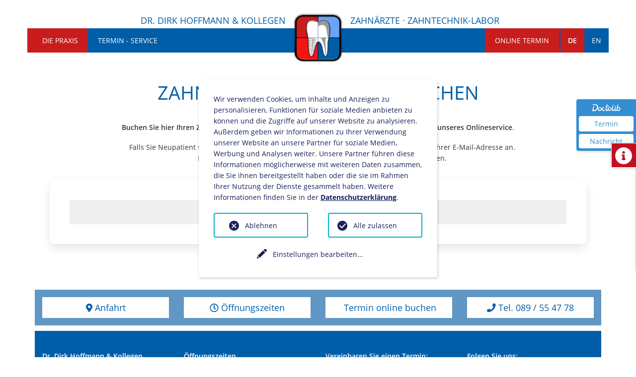

--- FILE ---
content_type: text/html; charset=utf-8
request_url: https://ihr-zahn.de/online-termin
body_size: 6332
content:
<!DOCTYPE html>
<html dir="ltr" lang="de">
<head>

<meta charset="utf-8">
<!-- 
	This website is powered by TYPO3 - inspiring people to share!
	TYPO3 is a free open source Content Management Framework initially created by Kasper Skaarhoj and licensed under GNU/GPL.
	TYPO3 is copyright 1998-2026 of Kasper Skaarhoj. Extensions are copyright of their respective owners.
	Information and contribution at https://typo3.org/
-->


<link rel="icon" href="/typo3conf/ext/mm_project/Resources/Public/Icons/favicon-16x16.png" type="image/png">
<title>Zahnarzt Dr. Dirk Hoffmann - München: Online Termin</title>
<meta name="generator" content="TYPO3 CMS" />
<meta name="viewport" content="width=device-width, initial-scale=1, shrink-to-fit=no" />
<meta name="twitter:card" content="summary" />


<link rel="stylesheet" href="/typo3temp/assets/css/7015c8c4ac5ff815b57530b221005fc6.css?1683397066" media="all">
<link rel="stylesheet" href="https://use.fontawesome.com/releases/v6.0.0/css/all.css" media="all">
<link rel="stylesheet" href="/typo3conf/ext/we_cookie_consent/Resources/Public/Stylesheet/style.css?1683397066" media="all">
<link rel="stylesheet" href="/typo3conf/ext/mm_project/Resources/Public/css/reset.css?1683397065" media="all">
<link rel="stylesheet" href="/typo3conf/ext/mm_project/Resources/Public/css/basic.css?1683397065" media="all">
<link rel="stylesheet" href="/typo3conf/ext/mm_project/Resources/Public/css/grids.css?1683397065" media="all">
<link rel="stylesheet" href="/typo3conf/ext/mm_project/Resources/Public/css/fontawesome.css?1683397065" media="all">
<link rel="stylesheet" href="/typo3conf/ext/mm_project/Resources/Public/css/flexslider.css?1683397065" media="all">
<link rel="stylesheet" href="/typo3conf/ext/mm_project/Resources/Public/css/mail.css?1683397065" media="all">
<link rel="stylesheet" href="/typo3conf/ext/mm_project/Resources/Public/css/isotope-docs.css?1683397065" media="all">
<link rel="stylesheet" href="/typo3conf/ext/mm_project/Resources/Public/css/animsition.css?1683397065" media="all">
<link rel="stylesheet" href="/typo3conf/ext/mm_project/Resources/Public/css/mmenu.css?1683397065" media="all">
<link rel="stylesheet" href="/typo3conf/ext/mm_project/Resources/Public/css/responsive.css?1683397065" media="all">
<link rel="stylesheet" href="/typo3temp/assets/css/847da8fca8060ca1a70f976aab1210b9.css?1683397066" media="all">






<!-- Facebook Pixel Code --><script type="opt-in" data-type="text/javascript" data-name="facebook-3">
        !function(f,b,e,v,n,t,s)
        {if(f.fbq)return;n=f.fbq=function(){n.callMethod?
            n.callMethod.apply(n,arguments):n.queue.push(arguments)};
            if(!f._fbq)f._fbq=n;n.push=n;n.loaded=!0;n.version='2.0';
            n.queue=[];t=b.createElement(e);t.async=!0;
            t.src=v;s=b.getElementsByTagName(e)[0];
            s.parentNode.insertBefore(t,s)}(window, document,'script',
            'https://connect.facebook.net/en_US/fbevents.js');
        fbq('init', '');
        fbq('track', 'PageView');
    </script><!-- End Facebook Pixel Code --><script type="opt-in" data-type="text/javascript" data-name="google-tagmanager-2">
        (function(w,d,s,l,i){w[l]=w[l]||[];w[l].push({'gtm.start':
        new Date().getTime(),event:'gtm.js'});var f=d.getElementsByTagName(s)[0],
        j=d.createElement(s),dl=l!='dataLayer'?'&l='+l:'';j.async=true;j.src=
        'https://www.googletagmanager.com/gtm.js?id='+i+dl;f.parentNode.insertBefore(j,f);
        })(window,document,'script','dataLayer','GTM-TDB3Q3H');
    </script><!-- Global site tag (gtag.js) - Google Analytics --><script type="opt-in" data-type="text/javascript" data-name="google-analytics-1" data-src="https://www.googletagmanager.com/gtag/js?id=G-VWXKE8KQH2"></script><script type="opt-in" data-type="text/javascript" data-name="google-analytics-1">
        window.dataLayer = window.dataLayer || [];
        function gtag(){dataLayer.push(arguments);}
        gtag('js', new Date());

        gtag('config', 'G-VWXKE8KQH2', {anonymize_ip: true});
    </script>
	
<meta http-equiv="X-UA-Compatible" content="IE=edge"><link rel="icon" href="/favicon.ico" type="image/x-icon">
<link rel="canonical" href="https://ihr-zahn.de/online-termin"/>
</head>
<body>
<header class="mobile-menu">
<div class="container topnav">
    
    <div class="row">
        <div class="col-md-6 right">
            
<div id="c146" class="frame frame-default frame-type-text frame-layout-0"><p>DR. DIRK HOFFMANN &amp; KOLLEGEN</p></div>

 
        </div>
        <div class="col-md-6 left">
            
<div id="c147" class="frame frame-default frame-type-text frame-layout-0"><p>ZAHNÄRZTE · ZAHNTECHNIK-LABOR</p></div>

 
        </div> 
    </div>
</div>                
<div class="container mainnavi">
    <div class="row">
        <div class="col-md-12"> 
                <nav>
                    <div class="mainnav"><ul class="dropDownMenu"><li class="active"><a href="/" class="animsition-link" data-toggle="dropdown">Die Praxis</a><ul class="firstlevel"><li><a href="/ihr-zahn/dr-dirk-hoffmann" class="animsition-link">Dr. Dirk Hoffmann</a></li><li><a href="/ihr-zahn/empfehlungen" class="animsition-link">Empfehlungen</a></li></ul></li><li><a href="/termin-service" class="animsition-link" data-toggle="dropdown">Termin - Service</a><ul class="firstlevel"><li><a href="/termin-service/termin-online-buchen" class="animsition-link">Termin online buchen</a></li><li><a href="/termin-service/anfahrt" class="animsition-link">So finden Sie zu uns!</a></li><li><a href="/termin-service/parkmoeglichkeiten" class="animsition-link">Parkmöglichkeiten</a></li><li><a href="/aktuelles/notdienst" class="animsition-link">Notdienst</a></li><li><a href="/termin-service/oeffnungszeiten" class="animsition-link">Öffnungszeiten</a></li></ul></li><li class="active"><a href="/online-termin" class="animsition-link">Online Termin</a></li></ul></div>
                    <ul class="specmobilenav"><li class="active"><a href="/online-termin" class="animsition-link">Online Termin</a></li></ul>
                    <div class="lang right">
                        <ul><li class="active"><a href="/online-termin" class="animsition-link">DE</a></li><li><a href="/en/online-termin" class="animsition-link">EN</a></li></ul> 
                    </div> 
                    <div id="brand"><a href="/" class="brand"><img src="/typo3conf/ext/mm_project/Resources/Public/images/logo_blau_2.png" width="600" height="600"  class="logo"  alt="Dr. Dirk Hoffmann" ></a></div>
                </nav> 
        </div>
    </div>
</div>
 </header> 
<div class="scrollbox"><div class="pollSlider">
    
        
<div id="c777" class="frame frame-default frame-type-html frame-layout-0"><div style="position:fixed;top:200px;right:0;display:block;text-align:center;background-color:#107ACA; color:#ffffff;font-size:14px;width:120px;border-radius:4px 0 0 4px;padding:5px;z-index:999;opacity:0.85;box-shadow:1px 2px 4px rgba(0,0,0,0.2);line-height:1.4;"><img style="display:inline-block;height:18px;margin-top:3px;margin-bottom:3px;vertical-align:middle;width:auto" src="https://www.doctolib.de/external_button/doctolib-white-transparent.png" alt="Doctolib"/><a style="display:block;color:#107ACA;text-decoration:none;padding:6px;margin-top:5px;background:#fff;border-radius:4px;" href="https://www.doctolib.de/gemeinschaftspraxis/muenchen/zahnarztpraxis-dr-dirk-hoffmann-kollegen?utm_campaign=website-button&amp;utm_source=zahnarztpraxis-dr-dirk-hoffmann-kollegen-website-button&amp;utm_medium=referral&amp;utm_content=option-8&amp;utm_term=zahnarztpraxis-dr-dirk-hoffmann-kollegen" target="_blank" rel="noopener noreferrer" >Termin</a><a style="display:block;color:#107ACA;text-decoration:none;padding:5px;margin-top:5px;background:#fff;border-radius:4px;" href="https://www.doctolib.de/gemeinschaftspraxis/muenchen/zahnarztpraxis-dr-dirk-hoffmann-kollegen/patient-request" target="_blank" rel="noopener noreferrer" >Nachricht</a></div></div>


      
        
<div id="c135" class="frame frame-default frame-type-text frame-layout-0"><h3>Dr. Dirk Hoffmann</h3><p>Elisenstrasse 5<br> 80335 München</p><p>Telefon: +49 (089) 55 47 78<br> FAX: +49 (089) 550 38 59<br><a href="#" data-mailto-token="nbjmup+QsbyjtAJis.@bio/ef" data-mailto-vector="1">Praxis(at)Ihr-Zahn.de</a></p><p>Kontakt</p></div>


      
</div>
<div id="pollSlider-button"><i class="fas fa-info-circle"></i></div><a href="#" class="scrollup"><i class="fa fa-angle-up"></i></a></div>
<div id="wrap" class="animsition">
    <div id="main" class="clearfix">
        
  <div class="subcontent nohead"> 
    
    <section class="spacer ">
        <div class="container">
            
                
    <div class="row"><div class="col-md-12"><div id="c546" class="frame frame-default frame-type-textpic frame-layout-0"><h1 class="ce-headline-center">
				Zahnarzttermin online buchen
			</h1><div class="ce-textpic ce-center ce-above"><div class="ce-bodytext"><p class="text-center"><strong>Buchen Sie hier Ihren Zahnarzttermin einfach und sicher. Wir bedanken uns für die Nutzung unseres Onlineservice</strong>.</p><p class="text-center">&nbsp; &nbsp; Falls Sie Neupatient sind oder das Portal das erste Mal benutzen, melden Sie sich bitte mit Ihrer E-Mail-Adresse an.<br> &nbsp; &nbsp; In der Zukunft können Sie hier online alle Ihre Zahnarzttermine verwalten.</p></div></div></div><div id="c775" class="frame frame-default frame-type-html frame-layout-0"><section><div class="wrapper"><button><a href="https://www.doctolib.de/gemeinschaftspraxis/muenchen/zahnarztpraxis-dr-dirk-hoffmann-kollegen?utm_campaign=website-button&amp;utm_source=zahnarztpraxis-dr-dirk-hoffmann-kollegen-website-button&amp;utm_medium=referral&amp;utm_content=option-8&amp;utm_term=zahnarztpraxis-dr-dirk-hoffmann-kollegen" target="_blank" rel="noopener noreferrer" >Termin online buchen über Doctolib</a></button></div></section></div></div><div class=""></div></div>




            
        </div>
    </section>

  </div>
  <div class="cover">
    <div class="spacer nopad"> 
        <div class="container">
            
<div id="c22" class="frame frame-default frame-type-container_4_columns frame-layout-0"><div class="row "><div class="col-md-3"><div id="c24" class="frame frame-default frame-type-text frame-layout-0"><p><a href="/termin-service/anfahrt"><i class="fa-map-marker-alt fas"></i> Anfahrt</a></p></div></div><div class="col-md-3"><div id="c25" class="frame frame-default frame-type-text frame-layout-0"><p><a href="/termin-service/oeffnungszeiten"><i class="fa-clock far"></i> Öffnungszeiten</a></p></div></div><div class="col-md-3"><div id="c23" class="frame frame-default frame-type-text frame-layout-0"><p><a href="/termin-service/termin-buchen-praxis">&nbsp;Termin online buchen</a></p></div></div><div class="col-md-3"><div id="c26" class="frame frame-default frame-type-text frame-layout-0"><p><a href="tel:089554778"><i class="fa-phone fas"></i>&nbsp;Tel. 089 / 55 47 78</a></p></div></div></div></div>


        </div>
    </div>
  </div>

    </div>
</div>
<footer class="animsition">   
    <div id="footer">   
        <div class="spacer footermeta"> 
            <div class="container">
                
<div id="c1" class="frame frame-default frame-type-container_4_columns frame-layout-0"><div class="row "><div class="col-md-3"><div id="c2" class="frame frame-default frame-type-text frame-layout-0"><p><strong>Dr. Dirk Hoffmann &amp; Kollegen</strong><br><br> Elisenstrasse 5<br> 80335 München<br> Telefon:&nbsp; &nbsp;+49 (089) 55 47 78<br> Fax:&nbsp; &nbsp; &nbsp; &nbsp; &nbsp;+49 (089) 550 38 59<br> E-Mail:&nbsp; &nbsp; &nbsp;<strong>Praxis(at)Ihr-Zahn.de</strong></p><p>&nbsp;</p></div><div id="c21" class="frame frame-default frame-type-image frame-layout-0"><div class="ce-image ce-center ce-above"><div class="ce-gallery" data-ce-columns="1" data-ce-images="1"><div class="ce-outer"><div class="ce-inner"><div class="ce-row"><div class="ce-column"><figure class="image"><img class="image-embed-item" src="/fileadmin/user_upload/Logo-Ihr-Zahn_Masterdatei_RGB_rot_neu_2.png" width="600" height="600" alt="" /></figure></div></div></div></div></div></div></div></div><div class="col-md-3"><div id="c3" class="frame frame-default frame-type-text frame-layout-0"><p><strong>Öffnungszeiten</strong><br> &nbsp;</p><table class="contenttable"><tbody><tr class="tab-0 tab-even"><td class="td-0"><p>Montag</p></td><td class="td-1"><p>8.00 - 13.00</p></td><td class="td-last"><p>14.00 - 17.00</p></td></tr><tr class="tab-1 tab-odd"><td class="td-0"><p>Dienstag</p></td><td class="td-1"><p>8.00 - 13.00</p></td><td class="td-last"><p>14.00 - 18.00</p></td></tr><tr class="tab-2 tab-even"><td class="td-0"><p>Mittwoch</p></td><td class="td-1"><p>8.00 - 13.00</p></td><td class="td-last"><p>&nbsp;</p></td></tr><tr class="tab-3 tab-odd"><td class="td-0"><p>Donnerstag</p></td><td class="td-1"><p>8.00 - 13.00</p></td><td class="td-last"><p>14.00 - 17.00</p></td></tr><tr class="tab-4 tab-even"><td class="td-0"><p>Freitag</p></td><td class="td-1"><p>8.00 - 12.30</p></td><td class="td-last">&nbsp;</td></tr></tbody></table><p><br> Behandlungen am Wochenende oder außerhalb der Behandlungszeiten nach Vereinbarung möglich</p></div></div><div class="col-md-3"><div id="c148" class="frame frame-default frame-type-text frame-layout-0"><p><strong>Vereinbaren Sie einen Termin:</strong></p><p>Telefon:&nbsp; &nbsp; &nbsp;&nbsp;<a href="tel:+4989554778" title="Telefonnummer der Praxis">089 / 55 47 78</a><br> E-Mail:&nbsp; &nbsp; &nbsp; &nbsp;mit dem Kontaktformular<br> oder an:&nbsp; &nbsp; &nbsp;<i><strong><a href="#" title="E-Mail für die Terminanfrage " data-mailto-token="nbjmup+ufsnjoAjis.@bio/ef" data-mailto-vector="1">Termin(at)Ihr-Zahn.de</a></strong></i></p><p><strong>schnell und einfach</strong></p></div><div id="c773" class="frame frame-default frame-type-html frame-layout-0"><section><div class="wrapper"><button><a href="https://www.doctolib.de/gemeinschaftspraxis/muenchen/zahnarztpraxis-dr-dirk-hoffmann-kollegen?utm_campaign=website-button&amp;utm_source=zahnarztpraxis-dr-dirk-hoffmann-kollegen-website-button&amp;utm_medium=referral&amp;utm_content=option-8&amp;utm_term=zahnarztpraxis-dr-dirk-hoffmann-kollegen" target="_blank" rel="noopener noreferrer" >Termin online buchen über Doctolib</a></button></div></section></div></div><div class="col-md-3"><div id="c78" class="frame frame-default frame-type-text frame-layout-0"><p><strong>Folgen Sie uns:</strong></p><p><strong><i class="fa-2x fa-facebook fab"></i>&nbsp;&nbsp;</strong><a href="https://www.facebook.com/Dr.DirkHoffmann" title="Social Media Link zu Facebook" target="_blank" rel="noreferrer">Facebook</a><br><i class="fa-2x fa-instagram fab"></i>&nbsp;&nbsp;<a href="https://instagram.com/ihr_zahn_munich" title="Social Media Link zu Instagram" target="_blank" rel="noreferrer">Instagram</a></p><p>&nbsp;</p><p><strong><a href="/impressum">Impressum</a><br><a href="/datenschutz">Datenschutzerklärung</a><br><a href="/eu-cookie-richtlinie">EU Cookie-Richtlinien</a></strong></p></div></div></div></div>


            </div>
        </div>
        <div class="spacer nopad crumb">
            <div class="container">
                <div class="row">
                    <div class="col-md-12"><nav><ul class="breadcrumb clearfix"><li><a href="/"><i class="fa fa-home" aria-hidden="true"></i></a></li><li class="active">Online Termin</li></ul></nav> </div>
                </div>
            </div>
        </div> 
    </div>
</footer>    
<div class="tx-we-cookie-consent">
    
</div>

<script src="/typo3conf/ext/mm_project/Resources/Public/scripts/jquery.js?1683397065"></script>
<script src="/typo3conf/ext/we_cookie_consent/Resources/Public/JavaScript/Controller/ConsentController.js?1683397066"></script>
<script src="/typo3conf/ext/mm_project/Resources/Public/scripts/animsition.js?1683397065"></script>
<script src="/typo3conf/ext/mm_project/Resources/Public/scripts/mmenu.js?1683397065"></script>
<script src="/typo3conf/ext/mm_project/Resources/Public/scripts/init.js?1683397065"></script>
<script src="/typo3temp/assets/js/37241b9caca0607bbcf1f45db1c303dd.js?1683397066"></script>
<script async="async" src="/typo3temp/assets/js/c01c8eb1024cdb1dffde568b4b33e7bd.js?1683397066"></script>
<script>
/*<![CDATA[*/
/*t3googleanalytics-configuration*/

              var googleAnalyticsTrackingId = 'G-VWXKE8KQH2',
                googleAnalyticsDisabledCookie = 'google-analytics-disable-' + googleAnalyticsTrackingId;

              // Function to disable Google Analytics
              var googleAnalyticsDisable = function() {
                document.cookie = googleAnalyticsDisabledCookie + '=true; expires=Thu, 31 Dec 2099 23:59:59 UTC; path=/';
                window[googleAnalyticsDisable] = true;
              };

              // Function to enable Google Analytics
              var googleAnalyticsEnable = function() {
                document.cookie = googleAnalyticsDisabledCookie + '=true; expires=Thu, 01 Jan 1970 00:00:01 UTC; path=/';
                window[googleAnalyticsDisable] = false;
              };

              // Load and start Google Analytics if not disabled
              if (document.cookie.indexOf(googleAnalyticsDisabledCookie + '=true') === -1) {
                var googleAnalyticsScript = document.createElement('script');
                googleAnalyticsScript.onload = function () {
                  window.dataLayer = window.dataLayer || [];
                  function gtag(){dataLayer.push(arguments);}
                  gtag('js', new Date());
                  gtag('config', googleAnalyticsTrackingId, {
                    'transport_type': 'beacon',
                    'anonymize_ip': true
                  });
                };
                googleAnalyticsScript.src = 'https://www.googletagmanager.com/gtag/js?id=' + googleAnalyticsTrackingId;
                document.head.appendChild(googleAnalyticsScript);
              }
            

/*]]>*/
</script>
<script type="text/javascript">var klaroConfig = {"acceptAll":true,"additionalClass":"","cookieDomain":"","cookieExpiresAfterDays":"365","default":false,"elementID":"klaro","groupByPurpose":false,"hideDeclineAll":false,"hideLearnMore":false,"htmlTexts":true,"lang":"en","mustConsent":false,"poweredBy":"https:\/\/consent.websedit.de","privacyPolicy":"https:\/\/ihr-zahn.de\/datenschutz","storageMethod":"cookie","storageName":"klaro","stylePrefix":"klaro we_cookie_consent notice--center-floated","testing":false,"consentMode":false,"translations":{"en":{"consentModal":{"title":"Datenschutzeinstellungen","description":"Sie k\u00f6nnen nachfolgend Ihre Datenschutzeinstellungen festlegen."},"privacyPolicy":{"text":"Detaillierte Informationen und wie Sie Ihre Einwilligung jederzeit widerrufen k\u00f6nnen, finden Sie in unserer {privacyPolicy}.","name":"Datenschutzerkl\u00e4rung"},"consentNotice":{"description":"Wir verwenden Cookies, um Inhalte und Anzeigen zu personalisieren, Funktionen fu\u0308r soziale Medien anbieten zu ko\u0308nnen und die Zugriffe auf unserer Website zu analysieren. Au\u00dferdem geben wir Informationen zu Ihrer Verwendung unserer Website an unsere Partner fu\u0308r soziale Medien, Werbung und Analysen weiter. Unsere Partner fu\u0308hren diese Informationen mo\u0308glicherweise mit weiteren Daten zusammen, die Sie ihnen bereitgestellt haben oder die sie im Rahmen Ihrer Nutzung der Dienste gesammelt haben. Weitere Informationen finden Sie in der \u003Ca href=\"https:\/\/ihr-zahn.de\/datenschutz\"\u003EDatenschutzerkl\u00e4rung\u003C\/a\u003E.","changeDescription":"Seit Ihrem letzten Besuch gab es \u00c4nderungen an den Datenschutzeinstellungen. Bitte aktualisieren Sie Ihre Einstellungen.","learnMore":"Einstellungen bearbeiten"},"contextualConsent":{"acceptOnce":"Ja","acceptAlways":"Immer","description":"M\u00f6chten Sie von {title} bereitgestellte externe Inhalte laden?"},"service":{"disableAll":{"title":"Alle akzeptieren","description":"Sie haben jederzeit das Recht Ihre Einwilligungen einzeln oder in G\u00e4nze zu widerrufen. Werden Einwilligungen zur Datenverarbeitung widerrufen, sind die bis zum Widerruf rechtm\u00e4\u00dfig erhobenen Daten vom Anbieter weiterhin verarbeitbar."},"optOut":{"title":"(Opt-Out)","description":"Diese Anwendung wird standardm\u00e4\u00dfig geladen (aber Sie k\u00f6nnen sie deaktivieren)"},"required":{"title":"(immer notwendig)","description":"Diese Anwendung wird immer ben\u00f6tigt"},"purpose":"Zweck","purposes":"Zwecke"},"purposes":{"unknown":"Nicht zugeordnet"},"ok":"Alle zulassen","save":"Einstellungen speichern","acceptAll":"Alle akzeptieren","acceptSelected":"Einstellungen speichern","decline":"Ablehnen","close":"Schlie\u00dfen","poweredBy":"Bereitgestellt von websedit"}},"services":[],"purposeOrder":["unknown"]}</script><script type="text/javascript">
    klaroConfig.services.push({
		name: 'facebook-3',
		title: 'Facebook Pixel',
        description: 'Wir verwenden Facebook Pixel Tracking, um die Website-Nutzung zu analysieren. Die daraus gewonnenen Daten werden genutzt, um unsere Website sowie Werbemaßnahmen zu optimieren.&nbsp;',
        default: true,
        defaultIfNoConsent: true,
        required: false,
        optOut: false,
        translations: {'en':{'title':'Facebook Pixel'}}, 
        purposes: ['unknown'],
        cookies: [['Facebook Pixel Tracking', '/', '']],
        callback: ConsentApp.consentChanged,
        ownCallback:'',
        gtm:{trigger:'',variable:''}
    });
</script><script type="text/javascript">
    klaroConfig.services.push({
		name: 'google-tagmanager-2',
		title: 'Google Tag Manager',
        description: 'Wir verwenden Google Tag Manager, um die Website-Nutzung zu analysieren. Die daraus gewonnenen Daten werden genutzt, um unsere Website sowie Werbemaßnahmen zu optimieren.&nbsp;',
        default: true,
        defaultIfNoConsent: true,
        required: false,
        optOut: false,
        translations: {'en':{'title':'Google Tag Manager'}}, 
        purposes: ['unknown'],
        cookies: [['Google Tag', '/', '']],
        callback: ConsentApp.consentChanged,
        ownCallback:'',
        gtm:{trigger:'',variable:''}
    });
</script><script type="text/javascript">
    klaroConfig.services.push({
		name: 'google-analytics-1',
		title: 'Google Analytics',
        description: 'Wir verwenden Google Analytics, um die Website-Nutzung zu analysieren. Die daraus gewonnenen Daten werden genutzt, um unsere Website sowie Werbemaßnahmen zu optimieren.&nbsp;',
        default: true,
        defaultIfNoConsent: true,
        required: false,
        optOut: false,
        translations: {'en':{'title':'Google Analytics'}}, 
        purposes: ['unknown'],
        cookies: [['Google Analytics Cookie', '/', '']],
        callback: ConsentApp.consentChanged,
        ownCallback:'',
        gtm:{trigger:'',variable:''}
    });
</script><script type="text/javascript" src="/typo3conf/ext/we_cookie_consent/Resources/Public/Library/klaro/klaro.js"></script>
</body>
</html>

--- FILE ---
content_type: text/css; charset=utf-8
request_url: https://ihr-zahn.de/typo3conf/ext/mm_project/Resources/Public/css/basic.css?1683397065
body_size: 2925
content:
* {
  -webkit-box-sizing: border-box;
     -moz-box-sizing: border-box;
          box-sizing: border-box;
}
*:before,
*:after {
  -webkit-box-sizing: border-box;
     -moz-box-sizing: border-box;
          box-sizing: border-box;
}

html {
  font-size:100%;
  font-family:'Open Sans',Helvetica,Arial,sans-serif;
}

body {
	font-size: 100%;
	color: #333333;
	background-color: #ffffff;
	font-weight: 400;
}

a, a:link, a:visited, a:active {
    color: #005ea8;
    text-decoration: none;
    transition: all 0.3s ease 0s;
}
a:hover {
    color: #c91d1d;
}

p {
    line-height:1.4rem;
    margin-bottom: 18px;
    font-size:0.9rem;
}

.text-center, .center {text-align:center;}
.frame-ruler-after {padding-bottom:7px;margin-bottom:40px;border-bottom:1px solid #c50e1f;}
.frame-ruler-after:after {
    display:none;
}
.frame-ruler-before {padding-top:7px;margin-top:25px;border-top:1px dashed #e9e9e9;}
.align-right, .right {text-align:right;}
.ce-headline-center {text-align:center;}

b, bold, strong {font-weight:600;}

img {
   width: 100%;
   height:auto;
}

/* Headlines */
h1 {
    text-transform:uppercase;
    font-size:2.4rem;
    margin-bottom:34px;
}

h1.line, h2.line {
    text-transform:uppercase;
    font-size:2.4rem;
    margin-bottom:34px;
}

h2 {
    text-transform:uppercase;
    font-size:1.4rem;
    margin-bottom:10px;
}

h2.greenheadline {color:#1fa12e;}

h1,h2,h3,h4,h5,h6 {
    color: #C91d1d;
}

h1.line.ce-headline-center:before,
h2.line.ce-headline-center:before  {
    content: "";
    position: absolute;
    margin-top: 30px;
    left:15px;
    width: 96%;
    height: 1px;
    background: #c91d1d;
    z-index: -1;
}

h2.line.ce-headline-center:before {margin-top:22px;}

h1.line.ce-headline-center span,
h2.line.ce-headline-center span  {
    position: relative;
    background: #fff;
    width: auto;
    height: auto;
    padding: 0px 15px 0px 15px;
}

h1, h3.blue {color:#005ea8;}
h2.line {font-size:1.8rem;margin-top:25px;}
h3.blue {font-size:1.3rem;font-weight:500;}


.clear{clear:both}

.spacer {padding:60px 0px;}
.spacer.nopad {padding:0px;}
.spacer.blue {background-color:#002f5c;color:#fff;}
.spacer.gray {background-color:#E9ECF5;}
.spacer.lightblue {background-color:#009ee0;color:#fff;} 
.spacer.blue.borderbottom {border-bottom:12px solid #c50e1f;}
.spacer.blue.bordertop {border-top:12px solid #c50e1f;}
.spacer.borderwhitebottom {border-bottom:4px solid #fff;}
.spacer.ftbottom {background-color:#ddd;color:#333333;padding:20px 0px;}
.spacer.footermeta {padding:0px;}
.spacer.head {background-color:#E9ECF5;border-bottom:12px solid #c50e1f;}
.footermeta img {margin-top:-10px;max-width:124px;}
.footermeta ul li:before {display:none;}
#footer .footermeta ul li a {color:#c50e1f;padding:2px 0px;display:block;}
#footer .footermeta ul li i {font-size:1.4rem;}

.spacer.blue h4 {font-size:2rem;font-weight:600;color:#c50e1f;margin:0px;}

.spacer.head .container img {width:100%;}
.spacer.head .container .ce-left .ce-gallery, .spacer.head .container .ce-column {float: none;}
.spacer.head .container .ce-gallery figure {width: 100%;}
.spacer.head .container .ce-intext.ce-right .ce-gallery, .spacer.head .container .ce-intext.ce-left .ce-gallery, .spacer.head .container .ce-above .ce-gallery {
    margin-bottom:0px;
}

.highlighted {color:#c50e1f;}

.cover{
   position:fixed;
   bottom:0px;
   width:100%;
   z-index:201;
}
.cover .row {
	background-color: rgba(0,87,160,0.62);
	padding: 15px 0px;    /*box-shadow: 0 0 5px rgba(0,0,0,0.25);
    -webkit-box-shadow: 0 0 5px rgba(0,0,0,0.25); */
}
.cover p {margin-bottom:0px;text-align:center;color:#005ea8;}
.cover a {background-color:#fff;padding:10px;font-size:1.1rem;display:block;color:#005ea8;}
.cover a:hover {background:#005ea8;color:#fff;}

.teaserbox {margin:30px 0px 0px;}
.teaserbox .frame-default {background-color:#E9ECF5;}
.teaserbox .frame-default  .ce-bodytext {padding:10px;}
.gray.teaserbox .frame-default {background-color:#fff;}   

.copyright {font-size:0.9rem;}
.meta li {display:inline;}
#footer .meta li a {display:inline-block;padding:0px 10px;font-size:0.9rem;}
#footer .meta li a:hover {color:#fff;}

/* CONTENT */
.frame ul {margin:0px;list-style-type:none;padding:0px;}
.frame ul:before {display:none;}
.frame ul li {position:relative;padding:0px 0px 0px 20px;line-height:24px;}
.frame ul li:before {
    content:'\f105';
    position:absolute;
    left:0px;
    top:0px;
    font-family:"Font Awesome 5 Free";
    font-weight: 900;
}

.frame ul.slides li, .frame ul.flex-direction-nav li {position:relative;padding:0px;line-height:24px;}  
.frame ul.slides li:before, .frame ul.flex-direction-nav li:before {display:none;}

.frame.frame-default.frame-type-text ul {margin-bottom:24px;}

/* sticky nav */
header {
  width: 100%;
  position: absolute;
  z-index:205; 
  -webkit-transition: all 0.5s ease;
  -moz-transition: position 10s;
  -ms-transition: position 10s;
  -o-transition: position 10s;
  transition: all 0.5s ease; 
}

.fixed {
  position: fixed;
  top: 0;
  left: 0;
  animation: smoothScroll 1s forwards;
}

header.fixed {
  padding:0px;
  -webkit-transition: all 0.5s ease;
  -moz-transition: position 10s;
  -ms-transition: position 10s;
  -o-transition: position 10s;
  transition: all 0.5s ease 
}

@keyframes smoothScroll {
    0% {
        transform: translateY(-300px);
    }
    100% {
        transform: translateY(0px);
    }
}

/*BRAND*/
#brand {
    position:relative;
    margin:0px auto;
    width:100%;
    text-align:center;
    z-index:206;
}

a.brand {
  position:absolute;
  margin-left:-53px;
  margin-top:-83px;    
}

a.brand img {
    /*margin:12px 0px 14px; */
    -webkit-transition: all 0.5s ease;
  -moz-transition: position 10s;
  -ms-transition: position 10s;
  -o-transition: position 10s;
  transition: all 0.5s ease;
  /*max-width:205px;*/
  max-width:106px;

}

.mobilebrand {display:none;}

.fixed a.brand img {
  -webkit-transition: all 0.5s ease;
  -moz-transition: position 10s;
  -ms-transition: position 10s;
  -o-transition: position 10s;
  transition: all 0.5s ease;    
}

/*TOPNAV*/
.container.topnav {background-color:#fff;}
.topnav p {font-size:1.15rem;margin-bottom:0px;padding:30px 50px 5px;color:#005ea8;}
.topnav i {padding:0px 5px 0px 15px;}
.mainnavi {background-color:#005ea8;}
.mainnavi.container {padding:0px;}
.mainnavi .row {padding:0px;}
.mainnavi .col-md-12 {padding-left:0px;padding-right:0px;} 
               

/* scrollup
--------------------------------------------------------------------------------------- */
.scrollup {
    background-color:#c91d1d;
    display: none;
    height:35px;
    position:fixed;
    right:0px;
    margin-top:45px;
    /*position: fixed;
    right:0px;  
    top:48.5%;*/
    width:50px;
    opacity: 1;
    transition:background-color 0.5s ease 0s, opacity 0.5s ease 0s;
    z-index:25; 
    text-align:center;
    z-index:202;
    border:1px solid #fff;
    box-shadow: 0 0 5px rgba(0,0,0,0.25);
    -webkit-box-shadow: 0 0 5px rgba(0,0,0,0.25);       
}
.scrollup.visible {display:block;}
a.scrollup:hover {
    background-color:#c50e1f;
    opacity:1;
    transition:background-color 0.5s ease 0s, opacity 0.5s ease 0s; 
}

a.scrollup i {
    text-align:center;
    color:#fff;
    font-size:18px;
    position:relative;
    top:8px;
}

nav .container .row {padding:0px;}
.fixed nav .container .row {
    padding:0px;
    -webkit-transition: all 0.5s ease;
  -moz-transition: position 10s;
  -ms-transition: position 10s;
  -o-transition: position 10s;
  transition: all 0.5s ease;    
} 

/* breadcrumb */
.crumb {min-height:25px;}

.breadcrumb.clearfix::after, .breadcrumb.clearfix::before {
    content: " ";
    display: table;
}
.breadcrumb {
    position: relative;
    text-align: left;
    margin-bottom:20px;
}
.breadcrumb li::before {
    content: "\f105";
    font-family: 'Font Awesome 5 Free';
    font-weight:900;
    position: absolute;
    right: -20px;
    text-align: center;
    top: 0;
    width: 20px;
    color:#4b4b4d;
}
.breadcrumb li:last-child::before {
    display: none;
}
.breadcrumb li:first-child {
    margin-left: 0;
}
.breadcrumb li {
    display: inline-block;
    line-height: 1rem;
    margin-left: 20px;
    position: relative;
    color:#6aa4f7;
    font-size:0.9rem;
}
.breadcrumb li a {color:#bdbdbe;}
.breadcrumb li a:hover {color:#fff;}

/* TABLE */
table.contenttable {
    width: 100%;
    max-width: 100%;
}

table.contenttable tr:nth-child(odd) {
}

table.contenttable tr td {
    vertical-align: top;
}

#footer table.contenttable tr td p,
.subcontent table.contenttable tr td p {margin-bottom:0px;}

/* LANG */

.lang {position:absolute;right:0px;top:0px;z-index:500;}
.lang ul {display:table;float:right;}
.lang li {float:left;display:block;padding:0px;}
.lang li:first-child a {}
.lang li a {color:#fff;font-size:0.9rem;font-weight:400;padding:15px;display:block;}
.lang li.active a {font-weight:600;background-color:#C91d1d;} 
.lang li a:hover {background-color:#C91d1d;} 

.control_panel {
  position: relative;
  display: inline-block;
  width: 60%;
  margin-left: 0px;
}

.control_title {
  display: block;
  background-color: white;
  height: 100px;
  margin-bottom: 30px;
}

.control_settings {
  display: block;
  background-color: white;
  height: 900px;
  width: 900px;
}

.link-panel {
  position: absolute;
  float: left;
  width: 30%;
  height: 100%;
  background-color: #333333;
  left: 0;
  top: 0;
}

.content {
    background-color: #fff;
    position: relative;
    z-index: 1;
    /*margin-top:37%;*/
    padding-bottom:100px;
}

.subcontent {
    padding-bottom:100px;
}

/*.subcontent.smallheader {
    background-color: #fff;
    position: relative;
    z-index: 1;
    margin-top:0px; 
} */

/*.elevator {position:fixed;} */

.frame-100 {
    position:relative;
    margin-bottom:-100px;
}

/* Page Title
--------------------------------------------------------------------------------------- */
.page-title {
    background-attachment: fixed;
    background-position: center 100%;
    background-repeat: no-repeat;
    background-size: cover;
    color: #ffffff;
    padding:300px 0px;
    position: relative;
    /*background-attachment:scroll;
    background position:left top;
    background-size:cover;
    width:100%;
    padding: 74px 0px;  
    background-repeat: no-repeat;*/      
}

.page-title.smallhead {
    padding:250px 0px;           
}

@media all and (-ms-high-contrast: none), (-ms-high-contrast: active) {
    .page-title {
        background-attachment: scroll;
    }
}

.nohead {
    margin-top:100px;
}



.scrollbox {
    position:fixed;
    height:auto;
    top:40%;
    z-index:999;   
}


.pollSlider{
    /*position:fixed;
    height:auto;
    top:40%; */
    background:#fff;
    width:300px;
    right:0px;
    margin-right: -300px;
    position:fixed;
    height:auto;
    top:40%;
    z-index:999; 
    box-shadow: 0 0 5px rgba(0,0,0,0.25);
    -webkit-box-shadow: 0 0 5px rgba(0,0,0,0.25);
    padding:25px;
}
#pollSlider-button{
    position:fixed;
    width:50px;
    height:50px;
    right:0px;
    background:#c50e1f;
    top:40%;
    z-index:999;
    color:#fff;
    font-size:2.2rem;
    text-align:center;
    box-shadow: 0 0 5px rgba(0,0,0,0.25);
    -webkit-box-shadow: 0 0 5px rgba(0,0,0,0.25);
    border-top:1px solid #fff;
    border-left:1px solid #fff;
    border-bottom:1px solid #fff;
}

.spacer.stageheader {
    position:relative;
    margin-top:106px;
    padding:0px;       
}

.stageheader .container,
.stageheader .container [class*="col-md-"] {
    padding:0px;       
}

.stageheader .container .ce-gallery figure {
    display: block; 
}

.stageheader .container [class*="col-md-"]:first-child {
    border-right:1px solid #fff;    
}
.stageheader .container [class*="col-md-"]:last-child {
    border-left:1px solid #fff;    
}

.stageheader .container .ce-gallery figcaption {
    display: table;
    caption-side: bottom;
    position:absolute;
    z-index:1;
    bottom:30px;
    text-transform:uppercase;
    padding:5px 10px;
    font-size:1.1rem;
}

.stageheader .container [class*="col-md-"]:first-child .ce-gallery figcaption {
    text-align:right;
    background-color:#005ea8;
    color:#fff;
    right:0px;        
}

.stageheader .container [class*="col-md-"]:last-child .ce-gallery figcaption {
    text-align:left;
    background-color:#fff;
    color:#005ea8;
    left:0px;        
}

.ce-column {
    float:none;
    display:table-cell;
}

.spacer.slidergallery {
    padding: 6px 0px;
}

.slidergallery .container {padding:0px;}

.mvv-widget-form-header img {width:33px;}

.mvv-widget-form-content.responsive {margin-top:15px;}
.mvv-widget-form-location-input div {margin-bottom:12px;}
.mvv-widget-form-time-input.responsive {margin-bottom:12px;}
.colsinside .col-md-6:first-child {padding-left:0px;}
.colsinside .col-md-6:last-child {padding-right:0px;}

--- FILE ---
content_type: text/css; charset=utf-8
request_url: https://ihr-zahn.de/typo3conf/ext/mm_project/Resources/Public/css/mail.css?1683397065
body_size: 2870
content:
.powermail_input, .powermail_textarea {
    background-color: #fff;
    border: 1px solid #005ea8;
    border-radius: 0 !important;
    color: #aaa !important;
    display: block !important;
    font-family: "Roboto",sans-serif !important;
    font-size: 14px !important;
    margin: 0 0 15px !important;
    max-width: 100% !important;
    outline: 0 none !important;
    padding: 12px 11px 11px !important;
    width: 100% !important;
}

input.powermail_submit:hover {
    cursor: pointer;
    transition: all 0.2s ease-in-out 0s;
    opacity: 0.7;
}

input.powermail_submit {
    /*background: rgba(0, 0, 0, 0) -moz-linear-gradient(center top , #678e91 0%, #8fadb0 50%, #8fadb0 100%) repeat scroll 0 0;
    background: linear-gradient(
 to top,
 #510712 0%,
 #861a29 50%,
 #861a29 100%,
 transparent 0px
 );*/
 background-color:#005ea8;
    color: #ffffff;
    display: inline-block;
    font-size: 14px;
    font-weight: 600;
    line-height: 24px;
    margin: 25px 0;
    padding: 12px 30px;
    text-decoration: none;
    text-transform: uppercase;
    transition: all 0.2s ease-in-out 0s;
    border: 0px;
}

input[type="checkbox"]:checked + label {
}
input[type="checkbox"] {
    display: none;
}
input[type="checkbox"] + label span {
    background: rgba(0, 0, 0, 0) url("/typo3conf/ext/mm_project/Resources/Public/images/check_radio_sheet.png") no-repeat scroll left top;
    cursor: pointer;
    display: inline-block;
    height: 31px;
    margin: -1px 10px 0 0;
    vertical-align: middle;
    width: 32px;
    vertical-align:top;
}
input[type="checkbox"]:checked + label span {
    background: rgba(0, 0, 0, 0) url("/typo3conf/ext/mm_project/Resources/Public/images/check_radio_sheet.png") no-repeat scroll -38px top;
}
input[type="radio"]:checked + label {
}
input[type="radio"] {
    display: none;
}
input[type="radio"] + label span {
    background: rgba(0, 0, 0, 0) url("/typo3conf/ext/mm_project/Resources/Public/images/check_radio_sheet.png") no-repeat scroll left top;
    cursor: pointer;
    display: inline-block;
    height: 31px;
    margin: -1px 4px 0 0;
    vertical-align: middle;
    width: 32px;
}
input[type="radio"]:checked + label span {
    background: rgba(0, 0, 0, 0) url("/typo3conf/ext/mm_project/Resources/Public/images/check_radio_sheet.png") no-repeat scroll -38px top;
} 

.powermail_fieldset .layout1, .powermail_fieldset .layout2 {
    display:block;
    float:left; 
    width: 32%;
    margin-right:2%;   
}
.powermail_fieldset .layout2 {margin-right:0px;}

.powermail_fieldwrap_type_textarea {
    display: inline-block;
    float: none;
    width: 100%;
} 
label.powermail_label, .checkbox label {font-size:0.8rem;}
.checkbox label p {
    font-size:0.8rem;
    display:inline-block;
    width: 83%;
}
.radio{margin-bottom:10px;}
input:focus, textarea:focus {border:1px solid #8fadb0 !important;transition:all 0.3s ease-in-out 0s;}
.powermail_fieldwrap_telefonnummer {margin-top:15px;}



           input.error,input.valid,select.error,select.valid {
 background-position:right 5px center;
 background-repeat:no-repeat
}
input.error,select.error,textarea.error {
 border:1px solid #b94a48;
 background: rgba(0, 0, 0, 0) url("/typo3conf/ext/mm_project/Resources/Public/images/error-x.png") no-repeat scroll top 14px right 5px !important;   
}
input.valid,select.valid,textarea.valid {
 border:1px solid #468847;
background: rgba(0, 0, 0, 0) url("/typo3conf/ext/mm_project/Resources/Public/images/check.png") no-repeat scroll top 14px right 5px !important; 
}
input[type=file].error {
 color:#b94a48;
 background:0 0;
 -webkit-box-shadow:none;
 box-shadow:none
}
input[type=file].valid {
 color:#468847;
 background:0 0;
 -webkit-box-shadow:none;
 box-shadow:none
}
.form-error {
 display:block;
 color:#b94a48;
 margin-top:5px;
 margin-bottom:10px;
 line-height:140%
}
span.help {
 color:#999;
 font-size:90%
}
input.validating-server-side,select.validating-server-side {
 opacity:.5;
 background-image:url([data-uri]);
 background-position:right 5px center;
 background-repeat:no-repeat;
 background-color:#FFF
}
div.form-error, span.help-block.form-error {
    display:none !important;
}

.powermail_fieldwrap_type_select {
    margin-bottom:20px;
}

.powermail_fieldwrap_type_select select {
    background-color: transparent;
    border: 1px solid #005ea8;
    color: #222222;
    display: block;
    font-size: 14px;
    font-weight: 400;
    height: 42px;
    line-height: 20px;
    padding: 10px 20px;
    transition: all 500ms ease 0s;
    width: 100%;
}

.powermail_fieldwrap_type_select select {
    -webkit-appearance: none;
    -moz-appearance: none;
    appearance: none;
    background: rgba(0, 0, 0, 0) url("/typo3conf/ext/mm_project/Resources/Public/images/select-arow.png") no-repeat scroll right center;
    cursor: pointer; 
    font-size:14px;       
}


/* hide browser-styling (arrow) in IE10 */
select::-ms-expand {
  display:none;
}


.powermail_fieldwrap_type_select select option {
    text-indent: 20px;
    border-bottom:1px solid #aaa;
    padding:5px 0px;
}

.powermail_fieldwrap_type_select select option:last-child {border-bottom:0px;}

--- FILE ---
content_type: text/css; charset=utf-8
request_url: https://ihr-zahn.de/typo3conf/ext/mm_project/Resources/Public/css/mmenu.css?1683397065
body_size: 2449
content:
/* nav
--------------------------------------------------------------------------------------- */
@media only screen and (min-width: 1024px) { 
    .specmobilenav {display:none;}
    .dropDownMenu a {
        color: #fff;  
        font-size:0.9rem;
        font-weight:400;
        position:relative;
        text-transform:uppercase;
    }
    .dropDownMenu,
    .dropDownMenu ul {
        list-style: none;
        margin: 0px 20px 0px 0px;
        padding: 0;
        position:relative;
        z-index:205;
    }
    .dropDownMenu li {
       /* position: static;*/
    }
    .dropDownMenu li:first-child {margin-left:0px;}
    .dropDownMenu li li:first-child {margin-left:0px;}
    .dropDownMenu li:last-child {position:absolute;right:70px;padding:0px 10px;}
    .dropDownMenu li li:last-child, .dropDownMenu li li li:last-child {padding:0px;} 
    .dropDownMenu li li:last-child, .dropDownMenu li li li:last-child {position:relative;background-color:transparent;right:auto;}
    .dropDownMenu a {
        padding:15px 20px;
        display: block;
        text-decoration: none;
    }
    .dropDownMenu li:first-child a {padding:15px 20px 15px 30px;}
    .dropDownMenu li:first-child li a, .dropDownMenu li li:first-child a {padding:0px;}
    
    .dropDownMenu li.active a {background-color:#c91d1d;}
    
    /*.dropDownMenu li:nth-child(5n+5) {
        margin-left:185px;
    }
    .dropDownMenu li li:nth-child(5n+5) {
        margin-left:auto;
    }  */
    
    .dropDownMenu a:hover {
        
    }  
   
    /* Level 1 Drop Down */
    .dropDownMenu > li {
        display: inline-block;
        vertical-align: top;  
    }

    /* Level 2 */
    .dropDownMenu ul {
        box-shadow: 2px 2px 15px 0 rgba(0,0,0, 0.5);
    }
    .dropDownMenu li li {position:relative;}
        /*.dropDownMenu li li a:before {
        content:'\f105';
        position:absolute;
        left:20px;
        top:12px;
        font-family:'Font Awesome 5 Free';
        font-weight: 900;
    }*/
    .dropDownMenu > li > ul {
        text-align: left;
        display: none;
        background: #fff;
        position: absolute;
        top: 100%;
        /*left:0px;
        width:100%; */
        z-index:205;
        padding:0px;
        background-color:#fff;
    }
    
    .dropDownMenu > li > ul li a {transition:none;text-transform:none;color:#005ea8;font-weight:400;}
    .dropDownMenu > li > ul > li > a,
    .dropDownMenu > li:first-child > ul > li > a,
    .dropDownMenu > li > ul > li:first-child > a {padding:10px 20px;}
    .dropDownMenu > li > ul > li {padding:0px;} 
    .dropDownMenu > li > ul li:hover a, .dropDownMenu > li > ul li.active a  {transition:none;color:#c91d1d;}  
    
    .dropDownMenu li:hover a {background-color:#c91d1d;color:#fff;}
    .dropDownMenu li:hover li a {background-color:#fff;color:#005ea8;} 
    
    .dropDownMenu li.active li a {}
    
    .dropDownMenu li.active a:hover {}
    
    .dropDownMenu > li > ul > li {
        /*width:25%;
        float:left;*/    
    }
    
    .dropDownMenu > li:nth-child(2) > ul > li {
        width:25%;
        float:none;
        display:table-cell;
        margin:0px;
        border-right:1px solid #005ea8;
        padding:40px 0px 30px;
        height:100%;   
    }
    
    .dropDownMenu > li:nth-child(2) > ul > li:last-child {border-right:0px;}
    
    .dropDownMenu > li:nth-child(2) > ul > li > ul > li {
        width:100%;
        float:none;   
    }
    
     .dropDownMenu > li:nth-child(2) > ul > li > a {
        text-transform:uppercase;
        font-weight:600;
     }

    /* Level 3 */
    .dropDownMenu > li > ul > li > ul {
        text-align: left;
        /*display: none;*/ 
        background: #fff;
        /*position: absolute; */
        /*left: 100%;*/
        top: 0;
        z-index: 9999999;   
    }
    
    ul.dropDownMenu li a i {
        color: #d0ced8;
        margin-right: 0px;
        text-align: center;
        transition: all 0.25s linear 0s;
        width:20px;
        line-height:22px;
        position: absolute;
        font-size: 12px;
    }
    
    ul.dropDownMenu ul ul {
        box-shadow:none;
    }
    
    ul.dropDownMenu ul ul li a,
    .dropDownMenu li:first-child li li a, .dropDownMenu li li:first-child a  {
        padding:5px 0px 5px 20px; 
    }
    
    ul.dropDownMenu ul ul li a {
        text-transform:none;
        font-weight:400;
    }
    
     ul.dropDownMenu ul:hover ul li a {color:#005ea8;}
     
     ul.dropDownMenu ul ul li a:hover {color:#c91d1d;}
    
    

}

@media only screen and (max-width: 1023px) {

a.meanmenu-reveal {
    display: none;
}                                         

.mean-container .mean-bar {
    float: left;
    width: 100%;
    position: relative;
    background: #005ea8;
    padding: 0px;
    min-height:49px;
    max-height:49px;
    z-index: 999;
    box-shadow: 0 0 7px rgba(0, 0, 0, 0.2);
    top:38px;
}

.mean-container .mean-nav {
    float: left;
    width: 100%;
    background: #fff;
    margin-top: 49px;
}

.mean-container .mean-nav ul {
    padding: 0;
    margin: 0;
    width: 100%;
    list-style-type: none;
}

.mean-container .mean-nav ul li {
    position: relative;
    float: left;
    width: 100%;
}

.mean-container .mean-nav ul li a {
    display: block;
    float: left;
    width: 90%;
    padding: 1em 5%;
    margin: 0;
    text-align: left;
    color: #fff;
    border-top: 1px solid #383838;
    border-top: 1px solid rgba(255,255,255,0.5);
    text-decoration: none;    
}

.mean-container .mean-nav ul li li a {
    width: 80%;
    padding: 1em 10%;
    border-top: 1px solid #f1f1f1;
    border-top: 1px solid rgba(255,255,255,0.25);
    opacity: 0.75;
    filter: alpha(opacity=75);
    text-shadow: none !important;
    visibility: visible;
}

.mean-container .mean-nav ul li li.active {background-color:#dd8030;opacity:1;filter: alpha(opacity=100);}

.mean-container .mean-nav ul li.mean-last a {
    border-bottom: none;
    margin-bottom: 0;
}

.mean-container .mean-nav ul li li li a {
    width: 70%;
    padding: 1em 15%;
}

.mean-container .mean-nav ul li li li li a {
    width: 60%;
    padding: 1em 20%;
}

.mean-container .mean-nav ul li li li li li a {
    width: 50%;
    padding: 1em 25%;
}

.mean-container .mean-nav ul li a:hover {
    background: #252525;
    background: rgba(255,255,255,0.1);
}

.mean-container .mean-nav ul li a.mean-expand {
    margin-top: 1px;
    width: 18px;
    height:27px;
    padding: 12px !important;
    text-align: center;
    position: absolute;
    right: 0;
    top: 0;
    z-index: 2;
    font-weight: 700;
    background: rgba(255,255,255,0.1);
    border: none !important;
    border-left: 1px solid rgba(255,255,255,0.4) !important;
    border-bottom: 1px solid rgba(255,255,255,0.2) !important;
}

.mean-container .mean-nav ul li a.mean-expand:hover {
    background: rgba(255,255,255,0.5);
}

.mean-container .mean-push {
    float: left;
    width: 100%;
    padding: 0;
    margin: 0;
    clear: both;
}

.mean-nav .wrapper {
    width: 100%;
    padding: 0;
    margin: 0;
}

.mean-container .mean-bar, .mean-container .mean-bar * {
    -webkit-box-sizing: content-box;
    -moz-box-sizing: content-box;
    box-sizing: content-box;
}

.mean-remove {
    display: none !important;
}

.mean-nav ul, .mean-nav ul li {
    display:block;
    background-color:#005ea8; 
}

.mean-nav ul ul {
   position:static;
   width:auto;
   display:block;
}
.mean-nav ul li:hover > ul {
    display: block;
} 

/* Icon 4 */

.mean-container .meanmenu-reveal {
  width: 30px;
  height: 30px;
  position: absolute;
  right:10px !important;
  margin: 15px auto;
  -webkit-transform: rotate(0deg);
  -moz-transform: rotate(0deg);
  -o-transform: rotate(0deg);
  transform: rotate(0deg);
  -webkit-transition: .5s ease-in-out;
  -moz-transition: .5s ease-in-out;
  -o-transition: .5s ease-in-out;
  transition: .5s ease-in-out;
  cursor: pointer;
  display:block;   
}

.mean-container .meanmenu-reveal span {
  display: block;
  position: absolute;
  height: 3px;
  width: 100%;
  background: #fff;
  border-radius: 0px;
  opacity: 1;
  left: 0;
  -webkit-transform: rotate(0deg);
  -moz-transform: rotate(0deg);
  -o-transform: rotate(0deg);
  transform: rotate(0deg);
  -webkit-transition: .25s ease-in-out;
  -moz-transition: .25s ease-in-out;
  -o-transition: .25s ease-in-out;
  transition: .25s ease-in-out;
}
.mean-container .meanmenu-reveal {
}

.mean-container .meanmenu-reveal span:nth-child(1) {
  top: 0px;
  -webkit-transform-origin: left center;
  -moz-transform-origin: left center;
  -o-transform-origin: left center;
  transform-origin: left center;
}

.mean-container .meanmenu-reveal span:nth-child(2) {
  top: 8px;
  -webkit-transform-origin: left center;
  -moz-transform-origin: left center;
  -o-transform-origin: left center;
  transform-origin: left center;
}

.mean-container .meanmenu-reveal span:nth-child(3) {
  top: 16px;
  -webkit-transform-origin: left center;
  -moz-transform-origin: left center;
  -o-transform-origin: left center;
  transform-origin: left center;
}

.mean-container .meanmenu-reveal.meanclose span:nth-child(1) {
  -webkit-transform: rotate(45deg);
  -moz-transform: rotate(45deg);
  -o-transform: rotate(45deg);
  transform: rotate(45deg);
  top: -3px;
  left: 5px;
}

.mean-container .meanmenu-reveal.meanclose span:nth-child(2) {
  width: 0%;
  opacity: 0;
}

.mean-container .meanmenu-reveal.meanclose span:nth-child(3) {
  -webkit-transform: rotate(-45deg);
  -moz-transform: rotate(-45deg);
  -o-transform: rotate(-45deg);
  transform: rotate(-45deg);
  top: 18px;
  left: 5px;
}  

ul.dropDownMenu li:last-child {
    display:none;
}

    .mean-container .mean-nav ul.specmobilenav {
        display:inline-block !important;
        position: absolute;
        left: 15%;
        top: 0px;
        z-index: 500;
        width: auto;
        white-space: nowrap;
        padding:0px;
        margin:0px;
    }
    
    .mean-container .mean-nav ul.specmobilenav li a {
        padding:12px 0px;
        border:0px;
    }
    
    .mean-container .mean-nav ul.specmobilenav li a:before {
        content: "\f0e0";
        font-family: "Font Awesome 5 Free";
        font-weight:400;
        margin-right:7px;
        font-size:1.4rem;
        float:left;
    }

}

/*Online Button*/
.wrapper{
  position:relative;
  justify-content:center;
  display:flex;
  flex-flow:column;
  flex:1;
  padding:40px;
  margin:15px;
  border-radius:10px;
  background:#fff;
  box-shadow: 0px 8px 20px rgba(0, 0, 0, 0.1);
  transition:all 0.4s linear;
  &:hover{
    box-shadow: 0px 8px 200px rgba(0, 0, 0, 1);
  }
}

.close {
  position:absolute;
  top:-10px;
  right:-10px;
  display:flex;
  align-items:center;
  justify-content:center;
  background:#000;
  color:white;
  width:30px;
  height:30px;
  border-radius:50%;
  text-decoration:none;
  transition:all 0.4s linear;
  box-shadow: 0px 8px 20px rgba(0, 0, 0, 0.3);
  &:hover{
    background:$blue;
  }
}

button {
  display:flex;
  justify-content:center;
  background:$blue;
  color:white;
  border:none;
  margin-bottom:$margin-bottom;
  padding:15px;
  font-weight:700;
  font-size:14px;
  border-radius:5px;
  transition:all 0.4s linear;
  cursor: pointer;
  &:hover{
    background:darken($blue, 20%);
  }
}


//animations

$easeOutCust:cubic-bezier(.03,.16,.39,0.99);
$easeInQuad: cubic-bezier(0.550, 0.085, 0.680, 0.530);
$easeOutBack: cubic-bezier(0.175, 0.885, 0.320, 1.275);

$globalDelay: .8; //just so we can see what's going on even when codepen refreshes funny


@keyframes slideIn {
  from {transform:translateY(400px);}
  to {transform:translateY(0);}
}

@keyframes fadeIn {
  from {opacity:0;}
  to{ opaticy: 1;}
}

@keyframes slideDown {
from {transform: translateY(-120px);}
to {transform: translateY(0);}
}

@keyframes slideInShort {
  from {transform:translateY(80px);}
  to {transform:translateY(0);}
}

@keyframes blink {
    0% { box-shadow: 0 0 25px $blue; }
    50% { box-shadow: none; }
}

section {
  animation: 
  slideIn .65s $globalDelay+0s $easeOutBack both,
  fadeIn 0.25s $globalDelay+0s $easeInQuad both;
}

button {
animation: slideDown 0.7s $globalDelay+.35s $easeOutCust both,
  fadeIn .2s $globalDelay+.3s $easeInQuad both, blink 2.0s linear infinite;
}

--- FILE ---
content_type: text/css; charset=utf-8
request_url: https://ihr-zahn.de/typo3conf/ext/mm_project/Resources/Public/css/responsive.css?1683397065
body_size: 1555
content:
@media only screen and (min-width: 1px) and (max-width: 1120px) { 

    #main {padding-bottom:0px;}
    #footer {
        margin-top:0px;
        height:auto;  
    }
    
    .spacer.footermeta .col-md-3:nth-child(1n+1) {width:25%;}
    .spacer.footermeta .col-md-3:nth-child(2n+2) {width:25%;}
    .spacer.footermeta .col-md-3:nth-child(3n+3) {width:30%;}    
    .spacer.footermeta .col-md-3:nth-child(4n+4) {width:20%;}

}

@media only screen and (min-width: 1px) and (max-width: 1075px) {  
    
    html { -webkit-text-size-adjust: 100%;} 
    body {overflow-x:hidden;}
    input [type="submit"],input[type="text"] { -webkit-appearance: none;}
    
    a[href^="tel"]{
      color: inherit;
      text-decoration: none; 
      background-color:#fff;
      padding:0px;
      margin:0px;
    }
    
    footer a[href^="tel"]{
      background-color:#E9ECF5;
    }
    
    .dropDownMenu a {
        padding: 15px 15px;  
    }
    .dropDownMenu li:first-child a {
        padding: 15px 15px 15px 30px;
    }
    
    /*#brand {
        display:none;
    } */
    
    .mobilebrand {
        display:block;
        position:absolute;
        margin-left:-50px;
        padding:0px;
        max-width:100px;
        z-index:9999;
        left:50%;
        top:35px;
    }
    
    .topnav {
        background-color: rgba(255,255,255,1);
    }
    
    /*.elevator {
        position: relative;
        margin-top:0px;
        top:33px;
        left:0px;
        border: 1px solid transparent;
    } */
    
    .flexslider {
        margin:0px;
    }
    
    .content {
        background-color: #fff;
        position: relative;
        z-index: 1;
        margin-top: 0px;
        padding-bottom: 100px;
    }
    
    .caption-wrapper {
        align-items: center;
        display: flex;
        flex-direction: inherit;
        justify-content: flex-start;
        align-items: center;
        height: 100%;
        justify-content: left;
        left:0px;
        margin-left:0px;
        width: 100%;
    }
    
}

@media only screen and (min-width: 1px) and (max-width: 1024px) {  

    .cover .row {
        padding: 5px 0px;
    }
    .cover a {
        padding: 5px;
        font-size:1rem;
    }
    
    .cover .col-md-3 {
        padding-left: 5px;
        padding-right: 5px;
    }
    
    .page-title {
        background-attachment: scroll;     
    }

}

@media only screen and (min-width: 1px) and (max-width: 1023px) {  

    .topnav p {        
        padding: 10px 50px 5px;
    }
    
    #brand {
        margin: 0px auto;
        position: absolute;
        top: 65px;
    }
    
    .spacer.stageheader {
        margin-top: 87px;
    }
    
    .mean-nav .lang ul {
        display:block !important;
        position:absolute;
        top:0px;
        right:100px;
        z-index:999;    
    }
    
    /* LANG */ 
    .mean-nav .lang {position:absolute;right:0px;top:0px;z-index:500;}
    .mean-nav .lang ul {width:100px;background-color:transparent;border:0px;}
    .mean-container .mean-nav .lang ul li {float:left;display:block;padding:0px;width:auto;border:0px;}
    .mean-nav .lang li:first-child a {}
    .mean-container .mean-nav .lang ul li a {color:#fff;font-size:0.9rem;font-weight:400;padding:15px 12px 14px 12px;display:block;border:0px;width:auto;}
    .mean-nav .lang li.active a {font-weight:600;background-color:#c50e1f;} 
    .mean-nav .lang li a:hover {background-color:#c50e1f;} 
    
    .scrollbox {display:none;}

}

@media only screen and (min-width: 1px) and (max-width: 991px) { 

    .topnav .col-md-6 {width:50%;float:left;}
    .cover .col-md-3 {
        width:25%;
        float:left;
    }
    
    .spacer.ftbottom .col-md-6 {width:50%;float:left;}
    
    .spacer.footermeta .col-md-3 {float:left;}
    .spacer.footermeta .col-md-3:nth-child(1n+1) {width:10%;float:left;}
    .spacer.footermeta .col-md-3:nth-child(2n+2) {width:25%;float:left;}
    .spacer.footermeta .col-md-3:nth-child(3n+3) {width:40%;}    
    .spacer.footermeta .col-md-3:nth-child(4n+4) {width:15%;}
    
    .footermeta img {
        margin-top: 0px; 
    }
    
    .topnav p {
        font-size: 1rem;
        margin-bottom: 0px;
        padding:10px 45px 5px 0px;
        color: #005ea8;
    }
    
    .topnav .col-md-6.left p {padding:10px 0px 5px 45px; }
    
    .elevator .spacer.stageheader .col-md-3,
    .elevator .spacer.stageheader .col-md-9 {
        float:left;
        width: 25%;
    }
    
    .elevator .spacer.stageheader .col-md-9 {
        width:75%;
    }
    
    .spacer.stageheader {
        margin-top: 87px;
    }

}

@media only screen and (min-width: 1px) and (max-width: 820px) {   

    .cover a {
        font-size:0.8rem;
    }

}

@media only screen and (min-width: 1px) and (max-width: 790px) { 

    .topnav .col-md-6.slogan {width:80%;}
    .topnav .col-md-6.lang {width:20%;} 

}





@media only screen and (min-width: 1px) and (max-width: 767px) { 

    .spacer.footermeta .col-md-3 {float:none;}
    .spacer.footermeta .col-md-3:nth-child(1n+1) {width:30%;float:left;}
    .spacer.footermeta .col-md-3:nth-child(2n+2) {width:70%;float:left;}
    .spacer.footermeta .col-md-3:nth-child(3n+3) {width:100%;margin-top:25px;}    
    .spacer.footermeta .col-md-3:nth-child(4n+4) {width:100%;margin-top:25px;}
    
    #footer .spacer.footermeta table.contenttable tr td.td-0 {width:120px;}
    #footer .spacer.footermeta table.contenttable tr td.td-1 {width:120px;}
    
    #footer .frame ul li {padding:0px;}
    
    .spacer.footermeta {
        padding:40px 0px 0px;
    }
        
}

@media only screen and (min-width: 1px) and (max-width: 720px) { 

    .topnav p {
        font-size: 0.9rem;
    }    
}

@media only screen and (min-width: 1px) and (max-width: 679px) {  

    .cover {overflow:hidden;}
    .cover .container {padding:0px;}
    .cover .col-md-3 a {
        text-indent: -9999px;
        overflow: hidden;
        text-align: left;
        position: relative;
        padding: 0;
        display:block;
        width:100%; 
        height:39px;
    }
    
    .cover .col-md-3 a i.fas, .cover .col-md-3 a i.far {
        text-indent: 0;
        overflow: visible;
        width: auto;
        text-align: center;
        position: absolute;
        left: 50%;
        display: block;
        font-size: 1.8rem;
        width: 50px;  
        margin-left: -25px;
        padding: 5px;
    }
    
    .caption-body {
        display:none;
    }
    
    .spacer.ftbottom .col-md-6 {width:100%;float:none;text-align:center;}
    
     .mean-container .mean-nav ul.specmobilenav {width:90px;overflow:hidden;left:15px;}
     
     .spacer.stageheader {
        margin-top: 87px;
    }
    
    .stageheader .container .ce-gallery figcaption {
        display: table;
        caption-side: bottom;
        position: absolute;
        z-index: 1;
        bottom: 10px;
        text-transform: uppercase;
        padding: 2px;
        font-size: 0.8rem;
    }

}

@media only screen and (min-width: 1px) and (max-width: 665px) { 

    .topnav p {
        font-size: 0.9rem;
    } 
    
    .topnav .col-md-6 {float:none;width:100%;} 
    .topnav .col-md-6.left p, .topnav .col-md-6.right p {padding:5px 0px 0px;text-align:center;}
    .topnav .col-md-6.left p {padding:5px 0px 16px;}
    .topnav .col-md-6.right p {font-size:1.2rem;}    
    .mean-container .mean-bar {top:70px;}  
    
    .spacer.stageheader {
        margin-top: 119px;
    }
}

@media only screen and (min-width: 1px) and (max-width: 520px) { 

    
    .mean-nav .lang ul {
        right:40px;    
    }
    .topnav .col-md-6.slogan {width:50%;}
    .topnav .col-md-6.lang {width:50%;} 
    
    .topnav .col-md-6.slogan a {
        text-indent: -9999px;
        overflow: hidden;
        width:40px;
        height: 32px;
        text-align: left;
        position: relative;
        padding: 0;
        display: inline-block;
    }
    
    .topnav .col-md-6 span.inlineblock {display:inline-block;float:left;}
    
    .topnav .col-md-6.slogan a i.fas {
        text-indent: 0;
        overflow: visible;
        width: auto;
        text-align: left;
        position: absolute;
        left: 0;
        display: block;
        padding: 4px 15px;
        font-size:1.1rem;
    }
    
    .spacer.footermeta .col-md-3:nth-child(1n+1) {width:100%;float:none;}
    .spacer.footermeta .col-md-3:nth-child(2n+2) {width:100%;float:none;}
    
     #footer .spacer.footermeta table.contenttable tr td.td-0 {width:auto;}
     #footer .spacer.footermeta table.contenttable tr td.td-1 {width:auto;}
    

}

--- FILE ---
content_type: application/javascript; charset=utf-8
request_url: https://ihr-zahn.de/typo3conf/ext/mm_project/Resources/Public/scripts/init.js?1683397065
body_size: 561
content:
$('.mainnav ul li').hover(function() {
    $(this).children('ul.firstlevel').stop(true, false, true).slideToggle(300);
});

$(window).scroll(function() {
  var sticky = $('.mobile-menu'),
    scroll = $(window).scrollTop();
   
  if (scroll >= 200) { 
    sticky.addClass('fixed'); }
  else { 
   sticky.removeClass('fixed');

}
});

function checkOffset() {
  var a=$(document).scrollTop()+window.innerHeight;
  var b=$('#footer').offset().top;
  if (a<b) {
    $('.cover').css('bottom', '0');
  } else {
    $('.cover').css('bottom', (0+(a-b))+'px');
  }
}
$(document).ready(checkOffset);
$(document).scroll(checkOffset);

/*scrollup*/
$(document).ready(function () {
    $('header nav').meanmenu();   
    $('.animsition').animsition(); 
    $(window).scroll(function () {
        if ($(this).scrollTop() > 600) {
            $('.scrollup').addClass('visible');
        } else {
            $('.scrollup').removeClass('visible');
        }
    });
    /*InitWaypointAnimations({
        offset: "55%",
        animateClass: "wp-animated", 
        animateGroupClass: "wp-animated-group"
    });*/
});

 /* $.validate({
  lang : 'de'
});*/

/*$(window).scroll(function() {
  var scrolledY = $(window).scrollTop();
  $('.page-title').css('background-position', 'left ' + ((scrolledY)) + 'px');
});*/

$(document).ready(function()
{
    var slider_width = $('.pollSlider').width();//get width automaticly
  $('#pollSlider-button').click(function() {
    if($(this).css("margin-right") == slider_width+"px" && !$(this).is(':animated'))
    {
        $('.pollSlider,#pollSlider-button').animate({"margin-right": '-='+slider_width});
    }
    else
    {
        if(!$(this).is(':animated'))//perevent double click to double margin
        {
            $('.pollSlider,#pollSlider-button').animate({"margin-right": '+='+slider_width});
        }
    }


  });
 });     

--- FILE ---
content_type: application/javascript; charset=utf-8
request_url: https://ihr-zahn.de/typo3conf/ext/mm_project/Resources/Public/scripts/jquery.js?1683397065
body_size: 75356
content:
/*!
 * jQuery JavaScript Library v2.2.4
 * http://jquery.com/
 *
 * Includes Sizzle.js
 * http://sizzlejs.com/
 *
 * Copyright jQuery Foundation and other contributors
 * Released under the MIT license
 * http://jquery.org/license
 *
 * Date: 2016-05-20T17:23Z
 */

(function( global, factory ) {

    if ( typeof module === "object" && typeof module.exports === "object" ) {
        // For CommonJS and CommonJS-like environments where a proper `window`
        // is present, execute the factory and get jQuery.
        // For environments that do not have a `window` with a `document`
        // (such as Node.js), expose a factory as module.exports.
        // This accentuates the need for the creation of a real `window`.
        // e.g. var jQuery = require("jquery")(window);
        // See ticket #14549 for more info.
        module.exports = global.document ?
            factory( global, true ) :
            function( w ) {
                if ( !w.document ) {
                    throw new Error( "jQuery requires a window with a document" );
                }
                return factory( w );
            };
    } else {
        factory( global );
    }

// Pass this if window is not defined yet
}(typeof window !== "undefined" ? window : this, function( window, noGlobal ) {

// Support: Firefox 18+
// Can't be in strict mode, several libs including ASP.NET trace
// the stack via arguments.caller.callee and Firefox dies if
// you try to trace through "use strict" call chains. (#13335)
//"use strict";
var arr = [];

var document = window.document;

var slice = arr.slice;

var concat = arr.concat;

var push = arr.push;

var indexOf = arr.indexOf;

var class2type = {};

var toString = class2type.toString;

var hasOwn = class2type.hasOwnProperty;

var support = {};



var
    version = "2.2.4",

    // Define a local copy of jQuery
    jQuery = function( selector, context ) {

        // The jQuery object is actually just the init constructor 'enhanced'
        // Need init if jQuery is called (just allow error to be thrown if not included)
        return new jQuery.fn.init( selector, context );
    },

    // Support: Android<4.1
    // Make sure we trim BOM and NBSP
    rtrim = /^[\s\uFEFF\xA0]+|[\s\uFEFF\xA0]+$/g,

    // Matches dashed string for camelizing
    rmsPrefix = /^-ms-/,
    rdashAlpha = /-([\da-z])/gi,

    // Used by jQuery.camelCase as callback to replace()
    fcamelCase = function( all, letter ) {
        return letter.toUpperCase();
    };

jQuery.fn = jQuery.prototype = {

    // The current version of jQuery being used
    jquery: version,

    constructor: jQuery,

    // Start with an empty selector
    selector: "",

    // The default length of a jQuery object is 0
    length: 0,

    toArray: function() {
        return slice.call( this );
    },

    // Get the Nth element in the matched element set OR
    // Get the whole matched element set as a clean array
    get: function( num ) {
        return num != null ?

            // Return just the one element from the set
            ( num < 0 ? this[ num + this.length ] : this[ num ] ) :

            // Return all the elements in a clean array
            slice.call( this );
    },

    // Take an array of elements and push it onto the stack
    // (returning the new matched element set)
    pushStack: function( elems ) {

        // Build a new jQuery matched element set
        var ret = jQuery.merge( this.constructor(), elems );

        // Add the old object onto the stack (as a reference)
        ret.prevObject = this;
        ret.context = this.context;

        // Return the newly-formed element set
        return ret;
    },

    // Execute a callback for every element in the matched set.
    each: function( callback ) {
        return jQuery.each( this, callback );
    },

    map: function( callback ) {
        return this.pushStack( jQuery.map( this, function( elem, i ) {
            return callback.call( elem, i, elem );
        } ) );
    },

    slice: function() {
        return this.pushStack( slice.apply( this, arguments ) );
    },

    first: function() {
        return this.eq( 0 );
    },

    last: function() {
        return this.eq( -1 );
    },

    eq: function( i ) {
        var len = this.length,
            j = +i + ( i < 0 ? len : 0 );
        return this.pushStack( j >= 0 && j < len ? [ this[ j ] ] : [] );
    },

    end: function() {
        return this.prevObject || this.constructor();
    },

    // For internal use only.
    // Behaves like an Array's method, not like a jQuery method.
    push: push,
    sort: arr.sort,
    splice: arr.splice
};

jQuery.extend = jQuery.fn.extend = function() {
    var options, name, src, copy, copyIsArray, clone,
        target = arguments[ 0 ] || {},
        i = 1,
        length = arguments.length,
        deep = false;

    // Handle a deep copy situation
    if ( typeof target === "boolean" ) {
        deep = target;

        // Skip the boolean and the target
        target = arguments[ i ] || {};
        i++;
    }

    // Handle case when target is a string or something (possible in deep copy)
    if ( typeof target !== "object" && !jQuery.isFunction( target ) ) {
        target = {};
    }

    // Extend jQuery itself if only one argument is passed
    if ( i === length ) {
        target = this;
        i--;
    }

    for ( ; i < length; i++ ) {

        // Only deal with non-null/undefined values
        if ( ( options = arguments[ i ] ) != null ) {

            // Extend the base object
            for ( name in options ) {
                src = target[ name ];
                copy = options[ name ];

                // Prevent never-ending loop
                if ( target === copy ) {
                    continue;
                }

                // Recurse if we're merging plain objects or arrays
                if ( deep && copy && ( jQuery.isPlainObject( copy ) ||
                    ( copyIsArray = jQuery.isArray( copy ) ) ) ) {

                    if ( copyIsArray ) {
                        copyIsArray = false;
                        clone = src && jQuery.isArray( src ) ? src : [];

                    } else {
                        clone = src && jQuery.isPlainObject( src ) ? src : {};
                    }

                    // Never move original objects, clone them
                    target[ name ] = jQuery.extend( deep, clone, copy );

                // Don't bring in undefined values
                } else if ( copy !== undefined ) {
                    target[ name ] = copy;
                }
            }
        }
    }

    // Return the modified object
    return target;
};

jQuery.extend( {

    // Unique for each copy of jQuery on the page
    expando: "jQuery" + ( version + Math.random() ).replace( /\D/g, "" ),

    // Assume jQuery is ready without the ready module
    isReady: true,

    error: function( msg ) {
        throw new Error( msg );
    },

    noop: function() {},

    isFunction: function( obj ) {
        return jQuery.type( obj ) === "function";
    },

    isArray: Array.isArray,

    isWindow: function( obj ) {
        return obj != null && obj === obj.window;
    },

    isNumeric: function( obj ) {

        // parseFloat NaNs numeric-cast false positives (null|true|false|"")
        // ...but misinterprets leading-number strings, particularly hex literals ("0x...")
        // subtraction forces infinities to NaN
        // adding 1 corrects loss of precision from parseFloat (#15100)
        var realStringObj = obj && obj.toString();
        return !jQuery.isArray( obj ) && ( realStringObj - parseFloat( realStringObj ) + 1 ) >= 0;
    },

    isPlainObject: function( obj ) {
        var key;

        // Not plain objects:
        // - Any object or value whose internal [[Class]] property is not "[object Object]"
        // - DOM nodes
        // - window
        if ( jQuery.type( obj ) !== "object" || obj.nodeType || jQuery.isWindow( obj ) ) {
            return false;
        }

        // Not own constructor property must be Object
        if ( obj.constructor &&
                !hasOwn.call( obj, "constructor" ) &&
                !hasOwn.call( obj.constructor.prototype || {}, "isPrototypeOf" ) ) {
            return false;
        }

        // Own properties are enumerated firstly, so to speed up,
        // if last one is own, then all properties are own
        for ( key in obj ) {}

        return key === undefined || hasOwn.call( obj, key );
    },

    isEmptyObject: function( obj ) {
        var name;
        for ( name in obj ) {
            return false;
        }
        return true;
    },

    type: function( obj ) {
        if ( obj == null ) {
            return obj + "";
        }

        // Support: Android<4.0, iOS<6 (functionish RegExp)
        return typeof obj === "object" || typeof obj === "function" ?
            class2type[ toString.call( obj ) ] || "object" :
            typeof obj;
    },

    // Evaluates a script in a global context
    globalEval: function( code ) {
        var script,
            indirect = eval;

        code = jQuery.trim( code );

        if ( code ) {

            // If the code includes a valid, prologue position
            // strict mode pragma, execute code by injecting a
            // script tag into the document.
            if ( code.indexOf( "use strict" ) === 1 ) {
                script = document.createElement( "script" );
                script.text = code;
                document.head.appendChild( script ).parentNode.removeChild( script );
            } else {

                // Otherwise, avoid the DOM node creation, insertion
                // and removal by using an indirect global eval

                indirect( code );
            }
        }
    },

    // Convert dashed to camelCase; used by the css and data modules
    // Support: IE9-11+
    // Microsoft forgot to hump their vendor prefix (#9572)
    camelCase: function( string ) {
        return string.replace( rmsPrefix, "ms-" ).replace( rdashAlpha, fcamelCase );
    },

    nodeName: function( elem, name ) {
        return elem.nodeName && elem.nodeName.toLowerCase() === name.toLowerCase();
    },

    each: function( obj, callback ) {
        var length, i = 0;

        if ( isArrayLike( obj ) ) {
            length = obj.length;
            for ( ; i < length; i++ ) {
                if ( callback.call( obj[ i ], i, obj[ i ] ) === false ) {
                    break;
                }
            }
        } else {
            for ( i in obj ) {
                if ( callback.call( obj[ i ], i, obj[ i ] ) === false ) {
                    break;
                }
            }
        }

        return obj;
    },

    // Support: Android<4.1
    trim: function( text ) {
        return text == null ?
            "" :
            ( text + "" ).replace( rtrim, "" );
    },

    // results is for internal usage only
    makeArray: function( arr, results ) {
        var ret = results || [];

        if ( arr != null ) {
            if ( isArrayLike( Object( arr ) ) ) {
                jQuery.merge( ret,
                    typeof arr === "string" ?
                    [ arr ] : arr
                );
            } else {
                push.call( ret, arr );
            }
        }

        return ret;
    },

    inArray: function( elem, arr, i ) {
        return arr == null ? -1 : indexOf.call( arr, elem, i );
    },

    merge: function( first, second ) {
        var len = +second.length,
            j = 0,
            i = first.length;

        for ( ; j < len; j++ ) {
            first[ i++ ] = second[ j ];
        }

        first.length = i;

        return first;
    },

    grep: function( elems, callback, invert ) {
        var callbackInverse,
            matches = [],
            i = 0,
            length = elems.length,
            callbackExpect = !invert;

        // Go through the array, only saving the items
        // that pass the validator function
        for ( ; i < length; i++ ) {
            callbackInverse = !callback( elems[ i ], i );
            if ( callbackInverse !== callbackExpect ) {
                matches.push( elems[ i ] );
            }
        }

        return matches;
    },

    // arg is for internal usage only
    map: function( elems, callback, arg ) {
        var length, value,
            i = 0,
            ret = [];

        // Go through the array, translating each of the items to their new values
        if ( isArrayLike( elems ) ) {
            length = elems.length;
            for ( ; i < length; i++ ) {
                value = callback( elems[ i ], i, arg );

                if ( value != null ) {
                    ret.push( value );
                }
            }

        // Go through every key on the object,
        } else {
            for ( i in elems ) {
                value = callback( elems[ i ], i, arg );

                if ( value != null ) {
                    ret.push( value );
                }
            }
        }

        // Flatten any nested arrays
        return concat.apply( [], ret );
    },

    // A global GUID counter for objects
    guid: 1,

    // Bind a function to a context, optionally partially applying any
    // arguments.
    proxy: function( fn, context ) {
        var tmp, args, proxy;

        if ( typeof context === "string" ) {
            tmp = fn[ context ];
            context = fn;
            fn = tmp;
        }

        // Quick check to determine if target is callable, in the spec
        // this throws a TypeError, but we will just return undefined.
        if ( !jQuery.isFunction( fn ) ) {
            return undefined;
        }

        // Simulated bind
        args = slice.call( arguments, 2 );
        proxy = function() {
            return fn.apply( context || this, args.concat( slice.call( arguments ) ) );
        };

        // Set the guid of unique handler to the same of original handler, so it can be removed
        proxy.guid = fn.guid = fn.guid || jQuery.guid++;

        return proxy;
    },

    now: Date.now,

    // jQuery.support is not used in Core but other projects attach their
    // properties to it so it needs to exist.
    support: support
} );

// JSHint would error on this code due to the Symbol not being defined in ES5.
// Defining this global in .jshintrc would create a danger of using the global
// unguarded in another place, it seems safer to just disable JSHint for these
// three lines.
/* jshint ignore: start */
if ( typeof Symbol === "function" ) {
    jQuery.fn[ Symbol.iterator ] = arr[ Symbol.iterator ];
}
/* jshint ignore: end */

// Populate the class2type map
jQuery.each( "Boolean Number String Function Array Date RegExp Object Error Symbol".split( " " ),
function( i, name ) {
    class2type[ "[object " + name + "]" ] = name.toLowerCase();
} );

function isArrayLike( obj ) {

    // Support: iOS 8.2 (not reproducible in simulator)
    // `in` check used to prevent JIT error (gh-2145)
    // hasOwn isn't used here due to false negatives
    // regarding Nodelist length in IE
    var length = !!obj && "length" in obj && obj.length,
        type = jQuery.type( obj );

    if ( type === "function" || jQuery.isWindow( obj ) ) {
        return false;
    }

    return type === "array" || length === 0 ||
        typeof length === "number" && length > 0 && ( length - 1 ) in obj;
}
var Sizzle =
/*!
 * Sizzle CSS Selector Engine v2.2.1
 * http://sizzlejs.com/
 *
 * Copyright jQuery Foundation and other contributors
 * Released under the MIT license
 * http://jquery.org/license
 *
 * Date: 2015-10-17
 */
(function( window ) {

var i,
    support,
    Expr,
    getText,
    isXML,
    tokenize,
    compile,
    select,
    outermostContext,
    sortInput,
    hasDuplicate,

    // Local document vars
    setDocument,
    document,
    docElem,
    documentIsHTML,
    rbuggyQSA,
    rbuggyMatches,
    matches,
    contains,

    // Instance-specific data
    expando = "sizzle" + 1 * new Date(),
    preferredDoc = window.document,
    dirruns = 0,
    done = 0,
    classCache = createCache(),
    tokenCache = createCache(),
    compilerCache = createCache(),
    sortOrder = function( a, b ) {
        if ( a === b ) {
            hasDuplicate = true;
        }
        return 0;
    },

    // General-purpose constants
    MAX_NEGATIVE = 1 << 31,

    // Instance methods
    hasOwn = ({}).hasOwnProperty,
    arr = [],
    pop = arr.pop,
    push_native = arr.push,
    push = arr.push,
    slice = arr.slice,
    // Use a stripped-down indexOf as it's faster than native
    // http://jsperf.com/thor-indexof-vs-for/5
    indexOf = function( list, elem ) {
        var i = 0,
            len = list.length;
        for ( ; i < len; i++ ) {
            if ( list[i] === elem ) {
                return i;
            }
        }
        return -1;
    },

    booleans = "checked|selected|async|autofocus|autoplay|controls|defer|disabled|hidden|ismap|loop|multiple|open|readonly|required|scoped",

    // Regular expressions

    // http://www.w3.org/TR/css3-selectors/#whitespace
    whitespace = "[\\x20\\t\\r\\n\\f]",

    // http://www.w3.org/TR/CSS21/syndata.html#value-def-identifier
    identifier = "(?:\\\\.|[\\w-]|[^\\x00-\\xa0])+",

    // Attribute selectors: http://www.w3.org/TR/selectors/#attribute-selectors
    attributes = "\\[" + whitespace + "*(" + identifier + ")(?:" + whitespace +
        // Operator (capture 2)
        "*([*^$|!~]?=)" + whitespace +
        // "Attribute values must be CSS identifiers [capture 5] or strings [capture 3 or capture 4]"
        "*(?:'((?:\\\\.|[^\\\\'])*)'|\"((?:\\\\.|[^\\\\\"])*)\"|(" + identifier + "))|)" + whitespace +
        "*\\]",

    pseudos = ":(" + identifier + ")(?:\\((" +
        // To reduce the number of selectors needing tokenize in the preFilter, prefer arguments:
        // 1. quoted (capture 3; capture 4 or capture 5)
        "('((?:\\\\.|[^\\\\'])*)'|\"((?:\\\\.|[^\\\\\"])*)\")|" +
        // 2. simple (capture 6)
        "((?:\\\\.|[^\\\\()[\\]]|" + attributes + ")*)|" +
        // 3. anything else (capture 2)
        ".*" +
        ")\\)|)",

    // Leading and non-escaped trailing whitespace, capturing some non-whitespace characters preceding the latter
    rwhitespace = new RegExp( whitespace + "+", "g" ),
    rtrim = new RegExp( "^" + whitespace + "+|((?:^|[^\\\\])(?:\\\\.)*)" + whitespace + "+$", "g" ),

    rcomma = new RegExp( "^" + whitespace + "*," + whitespace + "*" ),
    rcombinators = new RegExp( "^" + whitespace + "*([>+~]|" + whitespace + ")" + whitespace + "*" ),

    rattributeQuotes = new RegExp( "=" + whitespace + "*([^\\]'\"]*?)" + whitespace + "*\\]", "g" ),

    rpseudo = new RegExp( pseudos ),
    ridentifier = new RegExp( "^" + identifier + "$" ),

    matchExpr = {
        "ID": new RegExp( "^#(" + identifier + ")" ),
        "CLASS": new RegExp( "^\\.(" + identifier + ")" ),
        "TAG": new RegExp( "^(" + identifier + "|[*])" ),
        "ATTR": new RegExp( "^" + attributes ),
        "PSEUDO": new RegExp( "^" + pseudos ),
        "CHILD": new RegExp( "^:(only|first|last|nth|nth-last)-(child|of-type)(?:\\(" + whitespace +
            "*(even|odd|(([+-]|)(\\d*)n|)" + whitespace + "*(?:([+-]|)" + whitespace +
            "*(\\d+)|))" + whitespace + "*\\)|)", "i" ),
        "bool": new RegExp( "^(?:" + booleans + ")$", "i" ),
        // For use in libraries implementing .is()
        // We use this for POS matching in `select`
        "needsContext": new RegExp( "^" + whitespace + "*[>+~]|:(even|odd|eq|gt|lt|nth|first|last)(?:\\(" +
            whitespace + "*((?:-\\d)?\\d*)" + whitespace + "*\\)|)(?=[^-]|$)", "i" )
    },

    rinputs = /^(?:input|select|textarea|button)$/i,
    rheader = /^h\d$/i,

    rnative = /^[^{]+\{\s*\[native \w/,

    // Easily-parseable/retrievable ID or TAG or CLASS selectors
    rquickExpr = /^(?:#([\w-]+)|(\w+)|\.([\w-]+))$/,

    rsibling = /[+~]/,
    rescape = /'|\\/g,

    // CSS escapes http://www.w3.org/TR/CSS21/syndata.html#escaped-characters
    runescape = new RegExp( "\\\\([\\da-f]{1,6}" + whitespace + "?|(" + whitespace + ")|.)", "ig" ),
    funescape = function( _, escaped, escapedWhitespace ) {
        var high = "0x" + escaped - 0x10000;
        // NaN means non-codepoint
        // Support: Firefox<24
        // Workaround erroneous numeric interpretation of +"0x"
        return high !== high || escapedWhitespace ?
            escaped :
            high < 0 ?
                // BMP codepoint
                String.fromCharCode( high + 0x10000 ) :
                // Supplemental Plane codepoint (surrogate pair)
                String.fromCharCode( high >> 10 | 0xD800, high & 0x3FF | 0xDC00 );
    },

    // Used for iframes
    // See setDocument()
    // Removing the function wrapper causes a "Permission Denied"
    // error in IE
    unloadHandler = function() {
        setDocument();
    };

// Optimize for push.apply( _, NodeList )
try {
    push.apply(
        (arr = slice.call( preferredDoc.childNodes )),
        preferredDoc.childNodes
    );
    // Support: Android<4.0
    // Detect silently failing push.apply
    arr[ preferredDoc.childNodes.length ].nodeType;
} catch ( e ) {
    push = { apply: arr.length ?

        // Leverage slice if possible
        function( target, els ) {
            push_native.apply( target, slice.call(els) );
        } :

        // Support: IE<9
        // Otherwise append directly
        function( target, els ) {
            var j = target.length,
                i = 0;
            // Can't trust NodeList.length
            while ( (target[j++] = els[i++]) ) {}
            target.length = j - 1;
        }
    };
}

function Sizzle( selector, context, results, seed ) {
    var m, i, elem, nid, nidselect, match, groups, newSelector,
        newContext = context && context.ownerDocument,

        // nodeType defaults to 9, since context defaults to document
        nodeType = context ? context.nodeType : 9;

    results = results || [];

    // Return early from calls with invalid selector or context
    if ( typeof selector !== "string" || !selector ||
        nodeType !== 1 && nodeType !== 9 && nodeType !== 11 ) {

        return results;
    }

    // Try to shortcut find operations (as opposed to filters) in HTML documents
    if ( !seed ) {

        if ( ( context ? context.ownerDocument || context : preferredDoc ) !== document ) {
            setDocument( context );
        }
        context = context || document;

        if ( documentIsHTML ) {

            // If the selector is sufficiently simple, try using a "get*By*" DOM method
            // (excepting DocumentFragment context, where the methods don't exist)
            if ( nodeType !== 11 && (match = rquickExpr.exec( selector )) ) {

                // ID selector
                if ( (m = match[1]) ) {

                    // Document context
                    if ( nodeType === 9 ) {
                        if ( (elem = context.getElementById( m )) ) {

                            // Support: IE, Opera, Webkit
                            // TODO: identify versions
                            // getElementById can match elements by name instead of ID
                            if ( elem.id === m ) {
                                results.push( elem );
                                return results;
                            }
                        } else {
                            return results;
                        }

                    // Element context
                    } else {

                        // Support: IE, Opera, Webkit
                        // TODO: identify versions
                        // getElementById can match elements by name instead of ID
                        if ( newContext && (elem = newContext.getElementById( m )) &&
                            contains( context, elem ) &&
                            elem.id === m ) {

                            results.push( elem );
                            return results;
                        }
                    }

                // Type selector
                } else if ( match[2] ) {
                    push.apply( results, context.getElementsByTagName( selector ) );
                    return results;

                // Class selector
                } else if ( (m = match[3]) && support.getElementsByClassName &&
                    context.getElementsByClassName ) {

                    push.apply( results, context.getElementsByClassName( m ) );
                    return results;
                }
            }

            // Take advantage of querySelectorAll
            if ( support.qsa &&
                !compilerCache[ selector + " " ] &&
                (!rbuggyQSA || !rbuggyQSA.test( selector )) ) {

                if ( nodeType !== 1 ) {
                    newContext = context;
                    newSelector = selector;

                // qSA looks outside Element context, which is not what we want
                // Thanks to Andrew Dupont for this workaround technique
                // Support: IE <=8
                // Exclude object elements
                } else if ( context.nodeName.toLowerCase() !== "object" ) {

                    // Capture the context ID, setting it first if necessary
                    if ( (nid = context.getAttribute( "id" )) ) {
                        nid = nid.replace( rescape, "\\$&" );
                    } else {
                        context.setAttribute( "id", (nid = expando) );
                    }

                    // Prefix every selector in the list
                    groups = tokenize( selector );
                    i = groups.length;
                    nidselect = ridentifier.test( nid ) ? "#" + nid : "[id='" + nid + "']";
                    while ( i-- ) {
                        groups[i] = nidselect + " " + toSelector( groups[i] );
                    }
                    newSelector = groups.join( "," );

                    // Expand context for sibling selectors
                    newContext = rsibling.test( selector ) && testContext( context.parentNode ) ||
                        context;
                }

                if ( newSelector ) {
                    try {
                        push.apply( results,
                            newContext.querySelectorAll( newSelector )
                        );
                        return results;
                    } catch ( qsaError ) {
                    } finally {
                        if ( nid === expando ) {
                            context.removeAttribute( "id" );
                        }
                    }
                }
            }
        }
    }

    // All others
    return select( selector.replace( rtrim, "$1" ), context, results, seed );
}

/**
 * Create key-value caches of limited size
 * @returns {function(string, object)} Returns the Object data after storing it on itself with
 *    property name the (space-suffixed) string and (if the cache is larger than Expr.cacheLength)
 *    deleting the oldest entry
 */
function createCache() {
    var keys = [];

    function cache( key, value ) {
        // Use (key + " ") to avoid collision with native prototype properties (see Issue #157)
        if ( keys.push( key + " " ) > Expr.cacheLength ) {
            // Only keep the most recent entries
            delete cache[ keys.shift() ];
        }
        return (cache[ key + " " ] = value);
    }
    return cache;
}

/**
 * Mark a function for special use by Sizzle
 * @param {Function} fn The function to mark
 */
function markFunction( fn ) {
    fn[ expando ] = true;
    return fn;
}

/**
 * Support testing using an element
 * @param {Function} fn Passed the created div and expects a boolean result
 */
function assert( fn ) {
    var div = document.createElement("div");

    try {
        return !!fn( div );
    } catch (e) {
        return false;
    } finally {
        // Remove from its parent by default
        if ( div.parentNode ) {
            div.parentNode.removeChild( div );
        }
        // release memory in IE
        div = null;
    }
}

/**
 * Adds the same handler for all of the specified attrs
 * @param {String} attrs Pipe-separated list of attributes
 * @param {Function} handler The method that will be applied
 */
function addHandle( attrs, handler ) {
    var arr = attrs.split("|"),
        i = arr.length;

    while ( i-- ) {
        Expr.attrHandle[ arr[i] ] = handler;
    }
}

/**
 * Checks document order of two siblings
 * @param {Element} a
 * @param {Element} b
 * @returns {Number} Returns less than 0 if a precedes b, greater than 0 if a follows b
 */
function siblingCheck( a, b ) {
    var cur = b && a,
        diff = cur && a.nodeType === 1 && b.nodeType === 1 &&
            ( ~b.sourceIndex || MAX_NEGATIVE ) -
            ( ~a.sourceIndex || MAX_NEGATIVE );

    // Use IE sourceIndex if available on both nodes
    if ( diff ) {
        return diff;
    }

    // Check if b follows a
    if ( cur ) {
        while ( (cur = cur.nextSibling) ) {
            if ( cur === b ) {
                return -1;
            }
        }
    }

    return a ? 1 : -1;
}

/**
 * Returns a function to use in pseudos for input types
 * @param {String} type
 */
function createInputPseudo( type ) {
    return function( elem ) {
        var name = elem.nodeName.toLowerCase();
        return name === "input" && elem.type === type;
    };
}

/**
 * Returns a function to use in pseudos for buttons
 * @param {String} type
 */
function createButtonPseudo( type ) {
    return function( elem ) {
        var name = elem.nodeName.toLowerCase();
        return (name === "input" || name === "button") && elem.type === type;
    };
}

/**
 * Returns a function to use in pseudos for positionals
 * @param {Function} fn
 */
function createPositionalPseudo( fn ) {
    return markFunction(function( argument ) {
        argument = +argument;
        return markFunction(function( seed, matches ) {
            var j,
                matchIndexes = fn( [], seed.length, argument ),
                i = matchIndexes.length;

            // Match elements found at the specified indexes
            while ( i-- ) {
                if ( seed[ (j = matchIndexes[i]) ] ) {
                    seed[j] = !(matches[j] = seed[j]);
                }
            }
        });
    });
}

/**
 * Checks a node for validity as a Sizzle context
 * @param {Element|Object=} context
 * @returns {Element|Object|Boolean} The input node if acceptable, otherwise a falsy value
 */
function testContext( context ) {
    return context && typeof context.getElementsByTagName !== "undefined" && context;
}

// Expose support vars for convenience
support = Sizzle.support = {};

/**
 * Detects XML nodes
 * @param {Element|Object} elem An element or a document
 * @returns {Boolean} True iff elem is a non-HTML XML node
 */
isXML = Sizzle.isXML = function( elem ) {
    // documentElement is verified for cases where it doesn't yet exist
    // (such as loading iframes in IE - #4833)
    var documentElement = elem && (elem.ownerDocument || elem).documentElement;
    return documentElement ? documentElement.nodeName !== "HTML" : false;
};

/**
 * Sets document-related variables once based on the current document
 * @param {Element|Object} [doc] An element or document object to use to set the document
 * @returns {Object} Returns the current document
 */
setDocument = Sizzle.setDocument = function( node ) {
    var hasCompare, parent,
        doc = node ? node.ownerDocument || node : preferredDoc;

    // Return early if doc is invalid or already selected
    if ( doc === document || doc.nodeType !== 9 || !doc.documentElement ) {
        return document;
    }

    // Update global variables
    document = doc;
    docElem = document.documentElement;
    documentIsHTML = !isXML( document );

    // Support: IE 9-11, Edge
    // Accessing iframe documents after unload throws "permission denied" errors (jQuery #13936)
    if ( (parent = document.defaultView) && parent.top !== parent ) {
        // Support: IE 11
        if ( parent.addEventListener ) {
            parent.addEventListener( "unload", unloadHandler, false );

        // Support: IE 9 - 10 only
        } else if ( parent.attachEvent ) {
            parent.attachEvent( "onunload", unloadHandler );
        }
    }

    /* Attributes
    ---------------------------------------------------------------------- */

    // Support: IE<8
    // Verify that getAttribute really returns attributes and not properties
    // (excepting IE8 booleans)
    support.attributes = assert(function( div ) {
        div.className = "i";
        return !div.getAttribute("className");
    });

    /* getElement(s)By*
    ---------------------------------------------------------------------- */

    // Check if getElementsByTagName("*") returns only elements
    support.getElementsByTagName = assert(function( div ) {
        div.appendChild( document.createComment("") );
        return !div.getElementsByTagName("*").length;
    });

    // Support: IE<9
    support.getElementsByClassName = rnative.test( document.getElementsByClassName );

    // Support: IE<10
    // Check if getElementById returns elements by name
    // The broken getElementById methods don't pick up programatically-set names,
    // so use a roundabout getElementsByName test
    support.getById = assert(function( div ) {
        docElem.appendChild( div ).id = expando;
        return !document.getElementsByName || !document.getElementsByName( expando ).length;
    });

    // ID find and filter
    if ( support.getById ) {
        Expr.find["ID"] = function( id, context ) {
            if ( typeof context.getElementById !== "undefined" && documentIsHTML ) {
                var m = context.getElementById( id );
                return m ? [ m ] : [];
            }
        };
        Expr.filter["ID"] = function( id ) {
            var attrId = id.replace( runescape, funescape );
            return function( elem ) {
                return elem.getAttribute("id") === attrId;
            };
        };
    } else {
        // Support: IE6/7
        // getElementById is not reliable as a find shortcut
        delete Expr.find["ID"];

        Expr.filter["ID"] =  function( id ) {
            var attrId = id.replace( runescape, funescape );
            return function( elem ) {
                var node = typeof elem.getAttributeNode !== "undefined" &&
                    elem.getAttributeNode("id");
                return node && node.value === attrId;
            };
        };
    }

    // Tag
    Expr.find["TAG"] = support.getElementsByTagName ?
        function( tag, context ) {
            if ( typeof context.getElementsByTagName !== "undefined" ) {
                return context.getElementsByTagName( tag );

            // DocumentFragment nodes don't have gEBTN
            } else if ( support.qsa ) {
                return context.querySelectorAll( tag );
            }
        } :

        function( tag, context ) {
            var elem,
                tmp = [],
                i = 0,
                // By happy coincidence, a (broken) gEBTN appears on DocumentFragment nodes too
                results = context.getElementsByTagName( tag );

            // Filter out possible comments
            if ( tag === "*" ) {
                while ( (elem = results[i++]) ) {
                    if ( elem.nodeType === 1 ) {
                        tmp.push( elem );
                    }
                }

                return tmp;
            }
            return results;
        };

    // Class
    Expr.find["CLASS"] = support.getElementsByClassName && function( className, context ) {
        if ( typeof context.getElementsByClassName !== "undefined" && documentIsHTML ) {
            return context.getElementsByClassName( className );
        }
    };

    /* QSA/matchesSelector
    ---------------------------------------------------------------------- */

    // QSA and matchesSelector support

    // matchesSelector(:active) reports false when true (IE9/Opera 11.5)
    rbuggyMatches = [];

    // qSa(:focus) reports false when true (Chrome 21)
    // We allow this because of a bug in IE8/9 that throws an error
    // whenever `document.activeElement` is accessed on an iframe
    // So, we allow :focus to pass through QSA all the time to avoid the IE error
    // See http://bugs.jquery.com/ticket/13378
    rbuggyQSA = [];

    if ( (support.qsa = rnative.test( document.querySelectorAll )) ) {
        // Build QSA regex
        // Regex strategy adopted from Diego Perini
        assert(function( div ) {
            // Select is set to empty string on purpose
            // This is to test IE's treatment of not explicitly
            // setting a boolean content attribute,
            // since its presence should be enough
            // http://bugs.jquery.com/ticket/12359
            docElem.appendChild( div ).innerHTML = "<a id='" + expando + "'></a>" +
                "<select id='" + expando + "-\r\\' msallowcapture=''>" +
                "<option selected=''></option></select>";

            // Support: IE8, Opera 11-12.16
            // Nothing should be selected when empty strings follow ^= or $= or *=
            // The test attribute must be unknown in Opera but "safe" for WinRT
            // http://msdn.microsoft.com/en-us/library/ie/hh465388.aspx#attribute_section
            if ( div.querySelectorAll("[msallowcapture^='']").length ) {
                rbuggyQSA.push( "[*^$]=" + whitespace + "*(?:''|\"\")" );
            }

            // Support: IE8
            // Boolean attributes and "value" are not treated correctly
            if ( !div.querySelectorAll("[selected]").length ) {
                rbuggyQSA.push( "\\[" + whitespace + "*(?:value|" + booleans + ")" );
            }

            // Support: Chrome<29, Android<4.4, Safari<7.0+, iOS<7.0+, PhantomJS<1.9.8+
            if ( !div.querySelectorAll( "[id~=" + expando + "-]" ).length ) {
                rbuggyQSA.push("~=");
            }

            // Webkit/Opera - :checked should return selected option elements
            // http://www.w3.org/TR/2011/REC-css3-selectors-20110929/#checked
            // IE8 throws error here and will not see later tests
            if ( !div.querySelectorAll(":checked").length ) {
                rbuggyQSA.push(":checked");
            }

            // Support: Safari 8+, iOS 8+
            // https://bugs.webkit.org/show_bug.cgi?id=136851
            // In-page `selector#id sibing-combinator selector` fails
            if ( !div.querySelectorAll( "a#" + expando + "+*" ).length ) {
                rbuggyQSA.push(".#.+[+~]");
            }
        });

        assert(function( div ) {
            // Support: Windows 8 Native Apps
            // The type and name attributes are restricted during .innerHTML assignment
            var input = document.createElement("input");
            input.setAttribute( "type", "hidden" );
            div.appendChild( input ).setAttribute( "name", "D" );

            // Support: IE8
            // Enforce case-sensitivity of name attribute
            if ( div.querySelectorAll("[name=d]").length ) {
                rbuggyQSA.push( "name" + whitespace + "*[*^$|!~]?=" );
            }

            // FF 3.5 - :enabled/:disabled and hidden elements (hidden elements are still enabled)
            // IE8 throws error here and will not see later tests
            if ( !div.querySelectorAll(":enabled").length ) {
                rbuggyQSA.push( ":enabled", ":disabled" );
            }

            // Opera 10-11 does not throw on post-comma invalid pseudos
            div.querySelectorAll("*,:x");
            rbuggyQSA.push(",.*:");
        });
    }

    if ( (support.matchesSelector = rnative.test( (matches = docElem.matches ||
        docElem.webkitMatchesSelector ||
        docElem.mozMatchesSelector ||
        docElem.oMatchesSelector ||
        docElem.msMatchesSelector) )) ) {

        assert(function( div ) {
            // Check to see if it's possible to do matchesSelector
            // on a disconnected node (IE 9)
            support.disconnectedMatch = matches.call( div, "div" );

            // This should fail with an exception
            // Gecko does not error, returns false instead
            matches.call( div, "[s!='']:x" );
            rbuggyMatches.push( "!=", pseudos );
        });
    }

    rbuggyQSA = rbuggyQSA.length && new RegExp( rbuggyQSA.join("|") );
    rbuggyMatches = rbuggyMatches.length && new RegExp( rbuggyMatches.join("|") );

    /* Contains
    ---------------------------------------------------------------------- */
    hasCompare = rnative.test( docElem.compareDocumentPosition );

    // Element contains another
    // Purposefully self-exclusive
    // As in, an element does not contain itself
    contains = hasCompare || rnative.test( docElem.contains ) ?
        function( a, b ) {
            var adown = a.nodeType === 9 ? a.documentElement : a,
                bup = b && b.parentNode;
            return a === bup || !!( bup && bup.nodeType === 1 && (
                adown.contains ?
                    adown.contains( bup ) :
                    a.compareDocumentPosition && a.compareDocumentPosition( bup ) & 16
            ));
        } :
        function( a, b ) {
            if ( b ) {
                while ( (b = b.parentNode) ) {
                    if ( b === a ) {
                        return true;
                    }
                }
            }
            return false;
        };

    /* Sorting
    ---------------------------------------------------------------------- */

    // Document order sorting
    sortOrder = hasCompare ?
    function( a, b ) {

        // Flag for duplicate removal
        if ( a === b ) {
            hasDuplicate = true;
            return 0;
        }

        // Sort on method existence if only one input has compareDocumentPosition
        var compare = !a.compareDocumentPosition - !b.compareDocumentPosition;
        if ( compare ) {
            return compare;
        }

        // Calculate position if both inputs belong to the same document
        compare = ( a.ownerDocument || a ) === ( b.ownerDocument || b ) ?
            a.compareDocumentPosition( b ) :

            // Otherwise we know they are disconnected
            1;

        // Disconnected nodes
        if ( compare & 1 ||
            (!support.sortDetached && b.compareDocumentPosition( a ) === compare) ) {

            // Choose the first element that is related to our preferred document
            if ( a === document || a.ownerDocument === preferredDoc && contains(preferredDoc, a) ) {
                return -1;
            }
            if ( b === document || b.ownerDocument === preferredDoc && contains(preferredDoc, b) ) {
                return 1;
            }

            // Maintain original order
            return sortInput ?
                ( indexOf( sortInput, a ) - indexOf( sortInput, b ) ) :
                0;
        }

        return compare & 4 ? -1 : 1;
    } :
    function( a, b ) {
        // Exit early if the nodes are identical
        if ( a === b ) {
            hasDuplicate = true;
            return 0;
        }

        var cur,
            i = 0,
            aup = a.parentNode,
            bup = b.parentNode,
            ap = [ a ],
            bp = [ b ];

        // Parentless nodes are either documents or disconnected
        if ( !aup || !bup ) {
            return a === document ? -1 :
                b === document ? 1 :
                aup ? -1 :
                bup ? 1 :
                sortInput ?
                ( indexOf( sortInput, a ) - indexOf( sortInput, b ) ) :
                0;

        // If the nodes are siblings, we can do a quick check
        } else if ( aup === bup ) {
            return siblingCheck( a, b );
        }

        // Otherwise we need full lists of their ancestors for comparison
        cur = a;
        while ( (cur = cur.parentNode) ) {
            ap.unshift( cur );
        }
        cur = b;
        while ( (cur = cur.parentNode) ) {
            bp.unshift( cur );
        }

        // Walk down the tree looking for a discrepancy
        while ( ap[i] === bp[i] ) {
            i++;
        }

        return i ?
            // Do a sibling check if the nodes have a common ancestor
            siblingCheck( ap[i], bp[i] ) :

            // Otherwise nodes in our document sort first
            ap[i] === preferredDoc ? -1 :
            bp[i] === preferredDoc ? 1 :
            0;
    };

    return document;
};

Sizzle.matches = function( expr, elements ) {
    return Sizzle( expr, null, null, elements );
};

Sizzle.matchesSelector = function( elem, expr ) {
    // Set document vars if needed
    if ( ( elem.ownerDocument || elem ) !== document ) {
        setDocument( elem );
    }

    // Make sure that attribute selectors are quoted
    expr = expr.replace( rattributeQuotes, "='$1']" );

    if ( support.matchesSelector && documentIsHTML &&
        !compilerCache[ expr + " " ] &&
        ( !rbuggyMatches || !rbuggyMatches.test( expr ) ) &&
        ( !rbuggyQSA     || !rbuggyQSA.test( expr ) ) ) {

        try {
            var ret = matches.call( elem, expr );

            // IE 9's matchesSelector returns false on disconnected nodes
            if ( ret || support.disconnectedMatch ||
                    // As well, disconnected nodes are said to be in a document
                    // fragment in IE 9
                    elem.document && elem.document.nodeType !== 11 ) {
                return ret;
            }
        } catch (e) {}
    }

    return Sizzle( expr, document, null, [ elem ] ).length > 0;
};

Sizzle.contains = function( context, elem ) {
    // Set document vars if needed
    if ( ( context.ownerDocument || context ) !== document ) {
        setDocument( context );
    }
    return contains( context, elem );
};

Sizzle.attr = function( elem, name ) {
    // Set document vars if needed
    if ( ( elem.ownerDocument || elem ) !== document ) {
        setDocument( elem );
    }

    var fn = Expr.attrHandle[ name.toLowerCase() ],
        // Don't get fooled by Object.prototype properties (jQuery #13807)
        val = fn && hasOwn.call( Expr.attrHandle, name.toLowerCase() ) ?
            fn( elem, name, !documentIsHTML ) :
            undefined;

    return val !== undefined ?
        val :
        support.attributes || !documentIsHTML ?
            elem.getAttribute( name ) :
            (val = elem.getAttributeNode(name)) && val.specified ?
                val.value :
                null;
};

Sizzle.error = function( msg ) {
    throw new Error( "Syntax error, unrecognized expression: " + msg );
};

/**
 * Document sorting and removing duplicates
 * @param {ArrayLike} results
 */
Sizzle.uniqueSort = function( results ) {
    var elem,
        duplicates = [],
        j = 0,
        i = 0;

    // Unless we *know* we can detect duplicates, assume their presence
    hasDuplicate = !support.detectDuplicates;
    sortInput = !support.sortStable && results.slice( 0 );
    results.sort( sortOrder );

    if ( hasDuplicate ) {
        while ( (elem = results[i++]) ) {
            if ( elem === results[ i ] ) {
                j = duplicates.push( i );
            }
        }
        while ( j-- ) {
            results.splice( duplicates[ j ], 1 );
        }
    }

    // Clear input after sorting to release objects
    // See https://github.com/jquery/sizzle/pull/225
    sortInput = null;

    return results;
};

/**
 * Utility function for retrieving the text value of an array of DOM nodes
 * @param {Array|Element} elem
 */
getText = Sizzle.getText = function( elem ) {
    var node,
        ret = "",
        i = 0,
        nodeType = elem.nodeType;

    if ( !nodeType ) {
        // If no nodeType, this is expected to be an array
        while ( (node = elem[i++]) ) {
            // Do not traverse comment nodes
            ret += getText( node );
        }
    } else if ( nodeType === 1 || nodeType === 9 || nodeType === 11 ) {
        // Use textContent for elements
        // innerText usage removed for consistency of new lines (jQuery #11153)
        if ( typeof elem.textContent === "string" ) {
            return elem.textContent;
        } else {
            // Traverse its children
            for ( elem = elem.firstChild; elem; elem = elem.nextSibling ) {
                ret += getText( elem );
            }
        }
    } else if ( nodeType === 3 || nodeType === 4 ) {
        return elem.nodeValue;
    }
    // Do not include comment or processing instruction nodes

    return ret;
};

Expr = Sizzle.selectors = {

    // Can be adjusted by the user
    cacheLength: 50,

    createPseudo: markFunction,

    match: matchExpr,

    attrHandle: {},

    find: {},

    relative: {
        ">": { dir: "parentNode", first: true },
        " ": { dir: "parentNode" },
        "+": { dir: "previousSibling", first: true },
        "~": { dir: "previousSibling" }
    },

    preFilter: {
        "ATTR": function( match ) {
            match[1] = match[1].replace( runescape, funescape );

            // Move the given value to match[3] whether quoted or unquoted
            match[3] = ( match[3] || match[4] || match[5] || "" ).replace( runescape, funescape );

            if ( match[2] === "~=" ) {
                match[3] = " " + match[3] + " ";
            }

            return match.slice( 0, 4 );
        },

        "CHILD": function( match ) {
            /* matches from matchExpr["CHILD"]
                1 type (only|nth|...)
                2 what (child|of-type)
                3 argument (even|odd|\d*|\d*n([+-]\d+)?|...)
                4 xn-component of xn+y argument ([+-]?\d*n|)
                5 sign of xn-component
                6 x of xn-component
                7 sign of y-component
                8 y of y-component
            */
            match[1] = match[1].toLowerCase();

            if ( match[1].slice( 0, 3 ) === "nth" ) {
                // nth-* requires argument
                if ( !match[3] ) {
                    Sizzle.error( match[0] );
                }

                // numeric x and y parameters for Expr.filter.CHILD
                // remember that false/true cast respectively to 0/1
                match[4] = +( match[4] ? match[5] + (match[6] || 1) : 2 * ( match[3] === "even" || match[3] === "odd" ) );
                match[5] = +( ( match[7] + match[8] ) || match[3] === "odd" );

            // other types prohibit arguments
            } else if ( match[3] ) {
                Sizzle.error( match[0] );
            }

            return match;
        },

        "PSEUDO": function( match ) {
            var excess,
                unquoted = !match[6] && match[2];

            if ( matchExpr["CHILD"].test( match[0] ) ) {
                return null;
            }

            // Accept quoted arguments as-is
            if ( match[3] ) {
                match[2] = match[4] || match[5] || "";

            // Strip excess characters from unquoted arguments
            } else if ( unquoted && rpseudo.test( unquoted ) &&
                // Get excess from tokenize (recursively)
                (excess = tokenize( unquoted, true )) &&
                // advance to the next closing parenthesis
                (excess = unquoted.indexOf( ")", unquoted.length - excess ) - unquoted.length) ) {

                // excess is a negative index
                match[0] = match[0].slice( 0, excess );
                match[2] = unquoted.slice( 0, excess );
            }

            // Return only captures needed by the pseudo filter method (type and argument)
            return match.slice( 0, 3 );
        }
    },

    filter: {

        "TAG": function( nodeNameSelector ) {
            var nodeName = nodeNameSelector.replace( runescape, funescape ).toLowerCase();
            return nodeNameSelector === "*" ?
                function() { return true; } :
                function( elem ) {
                    return elem.nodeName && elem.nodeName.toLowerCase() === nodeName;
                };
        },

        "CLASS": function( className ) {
            var pattern = classCache[ className + " " ];

            return pattern ||
                (pattern = new RegExp( "(^|" + whitespace + ")" + className + "(" + whitespace + "|$)" )) &&
                classCache( className, function( elem ) {
                    return pattern.test( typeof elem.className === "string" && elem.className || typeof elem.getAttribute !== "undefined" && elem.getAttribute("class") || "" );
                });
        },

        "ATTR": function( name, operator, check ) {
            return function( elem ) {
                var result = Sizzle.attr( elem, name );

                if ( result == null ) {
                    return operator === "!=";
                }
                if ( !operator ) {
                    return true;
                }

                result += "";

                return operator === "=" ? result === check :
                    operator === "!=" ? result !== check :
                    operator === "^=" ? check && result.indexOf( check ) === 0 :
                    operator === "*=" ? check && result.indexOf( check ) > -1 :
                    operator === "$=" ? check && result.slice( -check.length ) === check :
                    operator === "~=" ? ( " " + result.replace( rwhitespace, " " ) + " " ).indexOf( check ) > -1 :
                    operator === "|=" ? result === check || result.slice( 0, check.length + 1 ) === check + "-" :
                    false;
            };
        },

        "CHILD": function( type, what, argument, first, last ) {
            var simple = type.slice( 0, 3 ) !== "nth",
                forward = type.slice( -4 ) !== "last",
                ofType = what === "of-type";

            return first === 1 && last === 0 ?

                // Shortcut for :nth-*(n)
                function( elem ) {
                    return !!elem.parentNode;
                } :

                function( elem, context, xml ) {
                    var cache, uniqueCache, outerCache, node, nodeIndex, start,
                        dir = simple !== forward ? "nextSibling" : "previousSibling",
                        parent = elem.parentNode,
                        name = ofType && elem.nodeName.toLowerCase(),
                        useCache = !xml && !ofType,
                        diff = false;

                    if ( parent ) {

                        // :(first|last|only)-(child|of-type)
                        if ( simple ) {
                            while ( dir ) {
                                node = elem;
                                while ( (node = node[ dir ]) ) {
                                    if ( ofType ?
                                        node.nodeName.toLowerCase() === name :
                                        node.nodeType === 1 ) {

                                        return false;
                                    }
                                }
                                // Reverse direction for :only-* (if we haven't yet done so)
                                start = dir = type === "only" && !start && "nextSibling";
                            }
                            return true;
                        }

                        start = [ forward ? parent.firstChild : parent.lastChild ];

                        // non-xml :nth-child(...) stores cache data on `parent`
                        if ( forward && useCache ) {

                            // Seek `elem` from a previously-cached index

                            // ...in a gzip-friendly way
                            node = parent;
                            outerCache = node[ expando ] || (node[ expando ] = {});

                            // Support: IE <9 only
                            // Defend against cloned attroperties (jQuery gh-1709)
                            uniqueCache = outerCache[ node.uniqueID ] ||
                                (outerCache[ node.uniqueID ] = {});

                            cache = uniqueCache[ type ] || [];
                            nodeIndex = cache[ 0 ] === dirruns && cache[ 1 ];
                            diff = nodeIndex && cache[ 2 ];
                            node = nodeIndex && parent.childNodes[ nodeIndex ];

                            while ( (node = ++nodeIndex && node && node[ dir ] ||

                                // Fallback to seeking `elem` from the start
                                (diff = nodeIndex = 0) || start.pop()) ) {

                                // When found, cache indexes on `parent` and break
                                if ( node.nodeType === 1 && ++diff && node === elem ) {
                                    uniqueCache[ type ] = [ dirruns, nodeIndex, diff ];
                                    break;
                                }
                            }

                        } else {
                            // Use previously-cached element index if available
                            if ( useCache ) {
                                // ...in a gzip-friendly way
                                node = elem;
                                outerCache = node[ expando ] || (node[ expando ] = {});

                                // Support: IE <9 only
                                // Defend against cloned attroperties (jQuery gh-1709)
                                uniqueCache = outerCache[ node.uniqueID ] ||
                                    (outerCache[ node.uniqueID ] = {});

                                cache = uniqueCache[ type ] || [];
                                nodeIndex = cache[ 0 ] === dirruns && cache[ 1 ];
                                diff = nodeIndex;
                            }

                            // xml :nth-child(...)
                            // or :nth-last-child(...) or :nth(-last)?-of-type(...)
                            if ( diff === false ) {
                                // Use the same loop as above to seek `elem` from the start
                                while ( (node = ++nodeIndex && node && node[ dir ] ||
                                    (diff = nodeIndex = 0) || start.pop()) ) {

                                    if ( ( ofType ?
                                        node.nodeName.toLowerCase() === name :
                                        node.nodeType === 1 ) &&
                                        ++diff ) {

                                        // Cache the index of each encountered element
                                        if ( useCache ) {
                                            outerCache = node[ expando ] || (node[ expando ] = {});

                                            // Support: IE <9 only
                                            // Defend against cloned attroperties (jQuery gh-1709)
                                            uniqueCache = outerCache[ node.uniqueID ] ||
                                                (outerCache[ node.uniqueID ] = {});

                                            uniqueCache[ type ] = [ dirruns, diff ];
                                        }

                                        if ( node === elem ) {
                                            break;
                                        }
                                    }
                                }
                            }
                        }

                        // Incorporate the offset, then check against cycle size
                        diff -= last;
                        return diff === first || ( diff % first === 0 && diff / first >= 0 );
                    }
                };
        },

        "PSEUDO": function( pseudo, argument ) {
            // pseudo-class names are case-insensitive
            // http://www.w3.org/TR/selectors/#pseudo-classes
            // Prioritize by case sensitivity in case custom pseudos are added with uppercase letters
            // Remember that setFilters inherits from pseudos
            var args,
                fn = Expr.pseudos[ pseudo ] || Expr.setFilters[ pseudo.toLowerCase() ] ||
                    Sizzle.error( "unsupported pseudo: " + pseudo );

            // The user may use createPseudo to indicate that
            // arguments are needed to create the filter function
            // just as Sizzle does
            if ( fn[ expando ] ) {
                return fn( argument );
            }

            // But maintain support for old signatures
            if ( fn.length > 1 ) {
                args = [ pseudo, pseudo, "", argument ];
                return Expr.setFilters.hasOwnProperty( pseudo.toLowerCase() ) ?
                    markFunction(function( seed, matches ) {
                        var idx,
                            matched = fn( seed, argument ),
                            i = matched.length;
                        while ( i-- ) {
                            idx = indexOf( seed, matched[i] );
                            seed[ idx ] = !( matches[ idx ] = matched[i] );
                        }
                    }) :
                    function( elem ) {
                        return fn( elem, 0, args );
                    };
            }

            return fn;
        }
    },

    pseudos: {
        // Potentially complex pseudos
        "not": markFunction(function( selector ) {
            // Trim the selector passed to compile
            // to avoid treating leading and trailing
            // spaces as combinators
            var input = [],
                results = [],
                matcher = compile( selector.replace( rtrim, "$1" ) );

            return matcher[ expando ] ?
                markFunction(function( seed, matches, context, xml ) {
                    var elem,
                        unmatched = matcher( seed, null, xml, [] ),
                        i = seed.length;

                    // Match elements unmatched by `matcher`
                    while ( i-- ) {
                        if ( (elem = unmatched[i]) ) {
                            seed[i] = !(matches[i] = elem);
                        }
                    }
                }) :
                function( elem, context, xml ) {
                    input[0] = elem;
                    matcher( input, null, xml, results );
                    // Don't keep the element (issue #299)
                    input[0] = null;
                    return !results.pop();
                };
        }),

        "has": markFunction(function( selector ) {
            return function( elem ) {
                return Sizzle( selector, elem ).length > 0;
            };
        }),

        "contains": markFunction(function( text ) {
            text = text.replace( runescape, funescape );
            return function( elem ) {
                return ( elem.textContent || elem.innerText || getText( elem ) ).indexOf( text ) > -1;
            };
        }),

        // "Whether an element is represented by a :lang() selector
        // is based solely on the element's language value
        // being equal to the identifier C,
        // or beginning with the identifier C immediately followed by "-".
        // The matching of C against the element's language value is performed case-insensitively.
        // The identifier C does not have to be a valid language name."
        // http://www.w3.org/TR/selectors/#lang-pseudo
        "lang": markFunction( function( lang ) {
            // lang value must be a valid identifier
            if ( !ridentifier.test(lang || "") ) {
                Sizzle.error( "unsupported lang: " + lang );
            }
            lang = lang.replace( runescape, funescape ).toLowerCase();
            return function( elem ) {
                var elemLang;
                do {
                    if ( (elemLang = documentIsHTML ?
                        elem.lang :
                        elem.getAttribute("xml:lang") || elem.getAttribute("lang")) ) {

                        elemLang = elemLang.toLowerCase();
                        return elemLang === lang || elemLang.indexOf( lang + "-" ) === 0;
                    }
                } while ( (elem = elem.parentNode) && elem.nodeType === 1 );
                return false;
            };
        }),

        // Miscellaneous
        "target": function( elem ) {
            var hash = window.location && window.location.hash;
            return hash && hash.slice( 1 ) === elem.id;
        },

        "root": function( elem ) {
            return elem === docElem;
        },

        "focus": function( elem ) {
            return elem === document.activeElement && (!document.hasFocus || document.hasFocus()) && !!(elem.type || elem.href || ~elem.tabIndex);
        },

        // Boolean properties
        "enabled": function( elem ) {
            return elem.disabled === false;
        },

        "disabled": function( elem ) {
            return elem.disabled === true;
        },

        "checked": function( elem ) {
            // In CSS3, :checked should return both checked and selected elements
            // http://www.w3.org/TR/2011/REC-css3-selectors-20110929/#checked
            var nodeName = elem.nodeName.toLowerCase();
            return (nodeName === "input" && !!elem.checked) || (nodeName === "option" && !!elem.selected);
        },

        "selected": function( elem ) {
            // Accessing this property makes selected-by-default
            // options in Safari work properly
            if ( elem.parentNode ) {
                elem.parentNode.selectedIndex;
            }

            return elem.selected === true;
        },

        // Contents
        "empty": function( elem ) {
            // http://www.w3.org/TR/selectors/#empty-pseudo
            // :empty is negated by element (1) or content nodes (text: 3; cdata: 4; entity ref: 5),
            //   but not by others (comment: 8; processing instruction: 7; etc.)
            // nodeType < 6 works because attributes (2) do not appear as children
            for ( elem = elem.firstChild; elem; elem = elem.nextSibling ) {
                if ( elem.nodeType < 6 ) {
                    return false;
                }
            }
            return true;
        },

        "parent": function( elem ) {
            return !Expr.pseudos["empty"]( elem );
        },

        // Element/input types
        "header": function( elem ) {
            return rheader.test( elem.nodeName );
        },

        "input": function( elem ) {
            return rinputs.test( elem.nodeName );
        },

        "button": function( elem ) {
            var name = elem.nodeName.toLowerCase();
            return name === "input" && elem.type === "button" || name === "button";
        },

        "text": function( elem ) {
            var attr;
            return elem.nodeName.toLowerCase() === "input" &&
                elem.type === "text" &&

                // Support: IE<8
                // New HTML5 attribute values (e.g., "search") appear with elem.type === "text"
                ( (attr = elem.getAttribute("type")) == null || attr.toLowerCase() === "text" );
        },

        // Position-in-collection
        "first": createPositionalPseudo(function() {
            return [ 0 ];
        }),

        "last": createPositionalPseudo(function( matchIndexes, length ) {
            return [ length - 1 ];
        }),

        "eq": createPositionalPseudo(function( matchIndexes, length, argument ) {
            return [ argument < 0 ? argument + length : argument ];
        }),

        "even": createPositionalPseudo(function( matchIndexes, length ) {
            var i = 0;
            for ( ; i < length; i += 2 ) {
                matchIndexes.push( i );
            }
            return matchIndexes;
        }),

        "odd": createPositionalPseudo(function( matchIndexes, length ) {
            var i = 1;
            for ( ; i < length; i += 2 ) {
                matchIndexes.push( i );
            }
            return matchIndexes;
        }),

        "lt": createPositionalPseudo(function( matchIndexes, length, argument ) {
            var i = argument < 0 ? argument + length : argument;
            for ( ; --i >= 0; ) {
                matchIndexes.push( i );
            }
            return matchIndexes;
        }),

        "gt": createPositionalPseudo(function( matchIndexes, length, argument ) {
            var i = argument < 0 ? argument + length : argument;
            for ( ; ++i < length; ) {
                matchIndexes.push( i );
            }
            return matchIndexes;
        })
    }
};

Expr.pseudos["nth"] = Expr.pseudos["eq"];

// Add button/input type pseudos
for ( i in { radio: true, checkbox: true, file: true, password: true, image: true } ) {
    Expr.pseudos[ i ] = createInputPseudo( i );
}
for ( i in { submit: true, reset: true } ) {
    Expr.pseudos[ i ] = createButtonPseudo( i );
}

// Easy API for creating new setFilters
function setFilters() {}
setFilters.prototype = Expr.filters = Expr.pseudos;
Expr.setFilters = new setFilters();

tokenize = Sizzle.tokenize = function( selector, parseOnly ) {
    var matched, match, tokens, type,
        soFar, groups, preFilters,
        cached = tokenCache[ selector + " " ];

    if ( cached ) {
        return parseOnly ? 0 : cached.slice( 0 );
    }

    soFar = selector;
    groups = [];
    preFilters = Expr.preFilter;

    while ( soFar ) {

        // Comma and first run
        if ( !matched || (match = rcomma.exec( soFar )) ) {
            if ( match ) {
                // Don't consume trailing commas as valid
                soFar = soFar.slice( match[0].length ) || soFar;
            }
            groups.push( (tokens = []) );
        }

        matched = false;

        // Combinators
        if ( (match = rcombinators.exec( soFar )) ) {
            matched = match.shift();
            tokens.push({
                value: matched,
                // Cast descendant combinators to space
                type: match[0].replace( rtrim, " " )
            });
            soFar = soFar.slice( matched.length );
        }

        // Filters
        for ( type in Expr.filter ) {
            if ( (match = matchExpr[ type ].exec( soFar )) && (!preFilters[ type ] ||
                (match = preFilters[ type ]( match ))) ) {
                matched = match.shift();
                tokens.push({
                    value: matched,
                    type: type,
                    matches: match
                });
                soFar = soFar.slice( matched.length );
            }
        }

        if ( !matched ) {
            break;
        }
    }

    // Return the length of the invalid excess
    // if we're just parsing
    // Otherwise, throw an error or return tokens
    return parseOnly ?
        soFar.length :
        soFar ?
            Sizzle.error( selector ) :
            // Cache the tokens
            tokenCache( selector, groups ).slice( 0 );
};

function toSelector( tokens ) {
    var i = 0,
        len = tokens.length,
        selector = "";
    for ( ; i < len; i++ ) {
        selector += tokens[i].value;
    }
    return selector;
}

function addCombinator( matcher, combinator, base ) {
    var dir = combinator.dir,
        checkNonElements = base && dir === "parentNode",
        doneName = done++;

    return combinator.first ?
        // Check against closest ancestor/preceding element
        function( elem, context, xml ) {
            while ( (elem = elem[ dir ]) ) {
                if ( elem.nodeType === 1 || checkNonElements ) {
                    return matcher( elem, context, xml );
                }
            }
        } :

        // Check against all ancestor/preceding elements
        function( elem, context, xml ) {
            var oldCache, uniqueCache, outerCache,
                newCache = [ dirruns, doneName ];

            // We can't set arbitrary data on XML nodes, so they don't benefit from combinator caching
            if ( xml ) {
                while ( (elem = elem[ dir ]) ) {
                    if ( elem.nodeType === 1 || checkNonElements ) {
                        if ( matcher( elem, context, xml ) ) {
                            return true;
                        }
                    }
                }
            } else {
                while ( (elem = elem[ dir ]) ) {
                    if ( elem.nodeType === 1 || checkNonElements ) {
                        outerCache = elem[ expando ] || (elem[ expando ] = {});

                        // Support: IE <9 only
                        // Defend against cloned attroperties (jQuery gh-1709)
                        uniqueCache = outerCache[ elem.uniqueID ] || (outerCache[ elem.uniqueID ] = {});

                        if ( (oldCache = uniqueCache[ dir ]) &&
                            oldCache[ 0 ] === dirruns && oldCache[ 1 ] === doneName ) {

                            // Assign to newCache so results back-propagate to previous elements
                            return (newCache[ 2 ] = oldCache[ 2 ]);
                        } else {
                            // Reuse newcache so results back-propagate to previous elements
                            uniqueCache[ dir ] = newCache;

                            // A match means we're done; a fail means we have to keep checking
                            if ( (newCache[ 2 ] = matcher( elem, context, xml )) ) {
                                return true;
                            }
                        }
                    }
                }
            }
        };
}

function elementMatcher( matchers ) {
    return matchers.length > 1 ?
        function( elem, context, xml ) {
            var i = matchers.length;
            while ( i-- ) {
                if ( !matchers[i]( elem, context, xml ) ) {
                    return false;
                }
            }
            return true;
        } :
        matchers[0];
}

function multipleContexts( selector, contexts, results ) {
    var i = 0,
        len = contexts.length;
    for ( ; i < len; i++ ) {
        Sizzle( selector, contexts[i], results );
    }
    return results;
}

function condense( unmatched, map, filter, context, xml ) {
    var elem,
        newUnmatched = [],
        i = 0,
        len = unmatched.length,
        mapped = map != null;

    for ( ; i < len; i++ ) {
        if ( (elem = unmatched[i]) ) {
            if ( !filter || filter( elem, context, xml ) ) {
                newUnmatched.push( elem );
                if ( mapped ) {
                    map.push( i );
                }
            }
        }
    }

    return newUnmatched;
}

function setMatcher( preFilter, selector, matcher, postFilter, postFinder, postSelector ) {
    if ( postFilter && !postFilter[ expando ] ) {
        postFilter = setMatcher( postFilter );
    }
    if ( postFinder && !postFinder[ expando ] ) {
        postFinder = setMatcher( postFinder, postSelector );
    }
    return markFunction(function( seed, results, context, xml ) {
        var temp, i, elem,
            preMap = [],
            postMap = [],
            preexisting = results.length,

            // Get initial elements from seed or context
            elems = seed || multipleContexts( selector || "*", context.nodeType ? [ context ] : context, [] ),

            // Prefilter to get matcher input, preserving a map for seed-results synchronization
            matcherIn = preFilter && ( seed || !selector ) ?
                condense( elems, preMap, preFilter, context, xml ) :
                elems,

            matcherOut = matcher ?
                // If we have a postFinder, or filtered seed, or non-seed postFilter or preexisting results,
                postFinder || ( seed ? preFilter : preexisting || postFilter ) ?

                    // ...intermediate processing is necessary
                    [] :

                    // ...otherwise use results directly
                    results :
                matcherIn;

        // Find primary matches
        if ( matcher ) {
            matcher( matcherIn, matcherOut, context, xml );
        }

        // Apply postFilter
        if ( postFilter ) {
            temp = condense( matcherOut, postMap );
            postFilter( temp, [], context, xml );

            // Un-match failing elements by moving them back to matcherIn
            i = temp.length;
            while ( i-- ) {
                if ( (elem = temp[i]) ) {
                    matcherOut[ postMap[i] ] = !(matcherIn[ postMap[i] ] = elem);
                }
            }
        }

        if ( seed ) {
            if ( postFinder || preFilter ) {
                if ( postFinder ) {
                    // Get the final matcherOut by condensing this intermediate into postFinder contexts
                    temp = [];
                    i = matcherOut.length;
                    while ( i-- ) {
                        if ( (elem = matcherOut[i]) ) {
                            // Restore matcherIn since elem is not yet a final match
                            temp.push( (matcherIn[i] = elem) );
                        }
                    }
                    postFinder( null, (matcherOut = []), temp, xml );
                }

                // Move matched elements from seed to results to keep them synchronized
                i = matcherOut.length;
                while ( i-- ) {
                    if ( (elem = matcherOut[i]) &&
                        (temp = postFinder ? indexOf( seed, elem ) : preMap[i]) > -1 ) {

                        seed[temp] = !(results[temp] = elem);
                    }
                }
            }

        // Add elements to results, through postFinder if defined
        } else {
            matcherOut = condense(
                matcherOut === results ?
                    matcherOut.splice( preexisting, matcherOut.length ) :
                    matcherOut
            );
            if ( postFinder ) {
                postFinder( null, results, matcherOut, xml );
            } else {
                push.apply( results, matcherOut );
            }
        }
    });
}

function matcherFromTokens( tokens ) {
    var checkContext, matcher, j,
        len = tokens.length,
        leadingRelative = Expr.relative[ tokens[0].type ],
        implicitRelative = leadingRelative || Expr.relative[" "],
        i = leadingRelative ? 1 : 0,

        // The foundational matcher ensures that elements are reachable from top-level context(s)
        matchContext = addCombinator( function( elem ) {
            return elem === checkContext;
        }, implicitRelative, true ),
        matchAnyContext = addCombinator( function( elem ) {
            return indexOf( checkContext, elem ) > -1;
        }, implicitRelative, true ),
        matchers = [ function( elem, context, xml ) {
            var ret = ( !leadingRelative && ( xml || context !== outermostContext ) ) || (
                (checkContext = context).nodeType ?
                    matchContext( elem, context, xml ) :
                    matchAnyContext( elem, context, xml ) );
            // Avoid hanging onto element (issue #299)
            checkContext = null;
            return ret;
        } ];

    for ( ; i < len; i++ ) {
        if ( (matcher = Expr.relative[ tokens[i].type ]) ) {
            matchers = [ addCombinator(elementMatcher( matchers ), matcher) ];
        } else {
            matcher = Expr.filter[ tokens[i].type ].apply( null, tokens[i].matches );

            // Return special upon seeing a positional matcher
            if ( matcher[ expando ] ) {
                // Find the next relative operator (if any) for proper handling
                j = ++i;
                for ( ; j < len; j++ ) {
                    if ( Expr.relative[ tokens[j].type ] ) {
                        break;
                    }
                }
                return setMatcher(
                    i > 1 && elementMatcher( matchers ),
                    i > 1 && toSelector(
                        // If the preceding token was a descendant combinator, insert an implicit any-element `*`
                        tokens.slice( 0, i - 1 ).concat({ value: tokens[ i - 2 ].type === " " ? "*" : "" })
                    ).replace( rtrim, "$1" ),
                    matcher,
                    i < j && matcherFromTokens( tokens.slice( i, j ) ),
                    j < len && matcherFromTokens( (tokens = tokens.slice( j )) ),
                    j < len && toSelector( tokens )
                );
            }
            matchers.push( matcher );
        }
    }

    return elementMatcher( matchers );
}

function matcherFromGroupMatchers( elementMatchers, setMatchers ) {
    var bySet = setMatchers.length > 0,
        byElement = elementMatchers.length > 0,
        superMatcher = function( seed, context, xml, results, outermost ) {
            var elem, j, matcher,
                matchedCount = 0,
                i = "0",
                unmatched = seed && [],
                setMatched = [],
                contextBackup = outermostContext,
                // We must always have either seed elements or outermost context
                elems = seed || byElement && Expr.find["TAG"]( "*", outermost ),
                // Use integer dirruns iff this is the outermost matcher
                dirrunsUnique = (dirruns += contextBackup == null ? 1 : Math.random() || 0.1),
                len = elems.length;

            if ( outermost ) {
                outermostContext = context === document || context || outermost;
            }

            // Add elements passing elementMatchers directly to results
            // Support: IE<9, Safari
            // Tolerate NodeList properties (IE: "length"; Safari: <number>) matching elements by id
            for ( ; i !== len && (elem = elems[i]) != null; i++ ) {
                if ( byElement && elem ) {
                    j = 0;
                    if ( !context && elem.ownerDocument !== document ) {
                        setDocument( elem );
                        xml = !documentIsHTML;
                    }
                    while ( (matcher = elementMatchers[j++]) ) {
                        if ( matcher( elem, context || document, xml) ) {
                            results.push( elem );
                            break;
                        }
                    }
                    if ( outermost ) {
                        dirruns = dirrunsUnique;
                    }
                }

                // Track unmatched elements for set filters
                if ( bySet ) {
                    // They will have gone through all possible matchers
                    if ( (elem = !matcher && elem) ) {
                        matchedCount--;
                    }

                    // Lengthen the array for every element, matched or not
                    if ( seed ) {
                        unmatched.push( elem );
                    }
                }
            }

            // `i` is now the count of elements visited above, and adding it to `matchedCount`
            // makes the latter nonnegative.
            matchedCount += i;

            // Apply set filters to unmatched elements
            // NOTE: This can be skipped if there are no unmatched elements (i.e., `matchedCount`
            // equals `i`), unless we didn't visit _any_ elements in the above loop because we have
            // no element matchers and no seed.
            // Incrementing an initially-string "0" `i` allows `i` to remain a string only in that
            // case, which will result in a "00" `matchedCount` that differs from `i` but is also
            // numerically zero.
            if ( bySet && i !== matchedCount ) {
                j = 0;
                while ( (matcher = setMatchers[j++]) ) {
                    matcher( unmatched, setMatched, context, xml );
                }

                if ( seed ) {
                    // Reintegrate element matches to eliminate the need for sorting
                    if ( matchedCount > 0 ) {
                        while ( i-- ) {
                            if ( !(unmatched[i] || setMatched[i]) ) {
                                setMatched[i] = pop.call( results );
                            }
                        }
                    }

                    // Discard index placeholder values to get only actual matches
                    setMatched = condense( setMatched );
                }

                // Add matches to results
                push.apply( results, setMatched );

                // Seedless set matches succeeding multiple successful matchers stipulate sorting
                if ( outermost && !seed && setMatched.length > 0 &&
                    ( matchedCount + setMatchers.length ) > 1 ) {

                    Sizzle.uniqueSort( results );
                }
            }

            // Override manipulation of globals by nested matchers
            if ( outermost ) {
                dirruns = dirrunsUnique;
                outermostContext = contextBackup;
            }

            return unmatched;
        };

    return bySet ?
        markFunction( superMatcher ) :
        superMatcher;
}

compile = Sizzle.compile = function( selector, match /* Internal Use Only */ ) {
    var i,
        setMatchers = [],
        elementMatchers = [],
        cached = compilerCache[ selector + " " ];

    if ( !cached ) {
        // Generate a function of recursive functions that can be used to check each element
        if ( !match ) {
            match = tokenize( selector );
        }
        i = match.length;
        while ( i-- ) {
            cached = matcherFromTokens( match[i] );
            if ( cached[ expando ] ) {
                setMatchers.push( cached );
            } else {
                elementMatchers.push( cached );
            }
        }

        // Cache the compiled function
        cached = compilerCache( selector, matcherFromGroupMatchers( elementMatchers, setMatchers ) );

        // Save selector and tokenization
        cached.selector = selector;
    }
    return cached;
};

/**
 * A low-level selection function that works with Sizzle's compiled
 *  selector functions
 * @param {String|Function} selector A selector or a pre-compiled
 *  selector function built with Sizzle.compile
 * @param {Element} context
 * @param {Array} [results]
 * @param {Array} [seed] A set of elements to match against
 */
select = Sizzle.select = function( selector, context, results, seed ) {
    var i, tokens, token, type, find,
        compiled = typeof selector === "function" && selector,
        match = !seed && tokenize( (selector = compiled.selector || selector) );

    results = results || [];

    // Try to minimize operations if there is only one selector in the list and no seed
    // (the latter of which guarantees us context)
    if ( match.length === 1 ) {

        // Reduce context if the leading compound selector is an ID
        tokens = match[0] = match[0].slice( 0 );
        if ( tokens.length > 2 && (token = tokens[0]).type === "ID" &&
                support.getById && context.nodeType === 9 && documentIsHTML &&
                Expr.relative[ tokens[1].type ] ) {

            context = ( Expr.find["ID"]( token.matches[0].replace(runescape, funescape), context ) || [] )[0];
            if ( !context ) {
                return results;

            // Precompiled matchers will still verify ancestry, so step up a level
            } else if ( compiled ) {
                context = context.parentNode;
            }

            selector = selector.slice( tokens.shift().value.length );
        }

        // Fetch a seed set for right-to-left matching
        i = matchExpr["needsContext"].test( selector ) ? 0 : tokens.length;
        while ( i-- ) {
            token = tokens[i];

            // Abort if we hit a combinator
            if ( Expr.relative[ (type = token.type) ] ) {
                break;
            }
            if ( (find = Expr.find[ type ]) ) {
                // Search, expanding context for leading sibling combinators
                if ( (seed = find(
                    token.matches[0].replace( runescape, funescape ),
                    rsibling.test( tokens[0].type ) && testContext( context.parentNode ) || context
                )) ) {

                    // If seed is empty or no tokens remain, we can return early
                    tokens.splice( i, 1 );
                    selector = seed.length && toSelector( tokens );
                    if ( !selector ) {
                        push.apply( results, seed );
                        return results;
                    }

                    break;
                }
            }
        }
    }

    // Compile and execute a filtering function if one is not provided
    // Provide `match` to avoid retokenization if we modified the selector above
    ( compiled || compile( selector, match ) )(
        seed,
        context,
        !documentIsHTML,
        results,
        !context || rsibling.test( selector ) && testContext( context.parentNode ) || context
    );
    return results;
};

// One-time assignments

// Sort stability
support.sortStable = expando.split("").sort( sortOrder ).join("") === expando;

// Support: Chrome 14-35+
// Always assume duplicates if they aren't passed to the comparison function
support.detectDuplicates = !!hasDuplicate;

// Initialize against the default document
setDocument();

// Support: Webkit<537.32 - Safari 6.0.3/Chrome 25 (fixed in Chrome 27)
// Detached nodes confoundingly follow *each other*
support.sortDetached = assert(function( div1 ) {
    // Should return 1, but returns 4 (following)
    return div1.compareDocumentPosition( document.createElement("div") ) & 1;
});

// Support: IE<8
// Prevent attribute/property "interpolation"
// http://msdn.microsoft.com/en-us/library/ms536429%28VS.85%29.aspx
if ( !assert(function( div ) {
    div.innerHTML = "<a href='#'></a>";
    return div.firstChild.getAttribute("href") === "#" ;
}) ) {
    addHandle( "type|href|height|width", function( elem, name, isXML ) {
        if ( !isXML ) {
            return elem.getAttribute( name, name.toLowerCase() === "type" ? 1 : 2 );
        }
    });
}

// Support: IE<9
// Use defaultValue in place of getAttribute("value")
if ( !support.attributes || !assert(function( div ) {
    div.innerHTML = "<input/>";
    div.firstChild.setAttribute( "value", "" );
    return div.firstChild.getAttribute( "value" ) === "";
}) ) {
    addHandle( "value", function( elem, name, isXML ) {
        if ( !isXML && elem.nodeName.toLowerCase() === "input" ) {
            return elem.defaultValue;
        }
    });
}

// Support: IE<9
// Use getAttributeNode to fetch booleans when getAttribute lies
if ( !assert(function( div ) {
    return div.getAttribute("disabled") == null;
}) ) {
    addHandle( booleans, function( elem, name, isXML ) {
        var val;
        if ( !isXML ) {
            return elem[ name ] === true ? name.toLowerCase() :
                    (val = elem.getAttributeNode( name )) && val.specified ?
                    val.value :
                null;
        }
    });
}

return Sizzle;

})( window );



jQuery.find = Sizzle;
jQuery.expr = Sizzle.selectors;
jQuery.expr[ ":" ] = jQuery.expr.pseudos;
jQuery.uniqueSort = jQuery.unique = Sizzle.uniqueSort;
jQuery.text = Sizzle.getText;
jQuery.isXMLDoc = Sizzle.isXML;
jQuery.contains = Sizzle.contains;



var dir = function( elem, dir, until ) {
    var matched = [],
        truncate = until !== undefined;

    while ( ( elem = elem[ dir ] ) && elem.nodeType !== 9 ) {
        if ( elem.nodeType === 1 ) {
            if ( truncate && jQuery( elem ).is( until ) ) {
                break;
            }
            matched.push( elem );
        }
    }
    return matched;
};


var siblings = function( n, elem ) {
    var matched = [];

    for ( ; n; n = n.nextSibling ) {
        if ( n.nodeType === 1 && n !== elem ) {
            matched.push( n );
        }
    }

    return matched;
};


var rneedsContext = jQuery.expr.match.needsContext;

var rsingleTag = ( /^<([\w-]+)\s*\/?>(?:<\/\1>|)$/ );



var risSimple = /^.[^:#\[\.,]*$/;

// Implement the identical functionality for filter and not
function winnow( elements, qualifier, not ) {
    if ( jQuery.isFunction( qualifier ) ) {
        return jQuery.grep( elements, function( elem, i ) {
            /* jshint -W018 */
            return !!qualifier.call( elem, i, elem ) !== not;
        } );

    }

    if ( qualifier.nodeType ) {
        return jQuery.grep( elements, function( elem ) {
            return ( elem === qualifier ) !== not;
        } );

    }

    if ( typeof qualifier === "string" ) {
        if ( risSimple.test( qualifier ) ) {
            return jQuery.filter( qualifier, elements, not );
        }

        qualifier = jQuery.filter( qualifier, elements );
    }

    return jQuery.grep( elements, function( elem ) {
        return ( indexOf.call( qualifier, elem ) > -1 ) !== not;
    } );
}

jQuery.filter = function( expr, elems, not ) {
    var elem = elems[ 0 ];

    if ( not ) {
        expr = ":not(" + expr + ")";
    }

    return elems.length === 1 && elem.nodeType === 1 ?
        jQuery.find.matchesSelector( elem, expr ) ? [ elem ] : [] :
        jQuery.find.matches( expr, jQuery.grep( elems, function( elem ) {
            return elem.nodeType === 1;
        } ) );
};

jQuery.fn.extend( {
    find: function( selector ) {
        var i,
            len = this.length,
            ret = [],
            self = this;

        if ( typeof selector !== "string" ) {
            return this.pushStack( jQuery( selector ).filter( function() {
                for ( i = 0; i < len; i++ ) {
                    if ( jQuery.contains( self[ i ], this ) ) {
                        return true;
                    }
                }
            } ) );
        }

        for ( i = 0; i < len; i++ ) {
            jQuery.find( selector, self[ i ], ret );
        }

        // Needed because $( selector, context ) becomes $( context ).find( selector )
        ret = this.pushStack( len > 1 ? jQuery.unique( ret ) : ret );
        ret.selector = this.selector ? this.selector + " " + selector : selector;
        return ret;
    },
    filter: function( selector ) {
        return this.pushStack( winnow( this, selector || [], false ) );
    },
    not: function( selector ) {
        return this.pushStack( winnow( this, selector || [], true ) );
    },
    is: function( selector ) {
        return !!winnow(
            this,

            // If this is a positional/relative selector, check membership in the returned set
            // so $("p:first").is("p:last") won't return true for a doc with two "p".
            typeof selector === "string" && rneedsContext.test( selector ) ?
                jQuery( selector ) :
                selector || [],
            false
        ).length;
    }
} );


// Initialize a jQuery object


// A central reference to the root jQuery(document)
var rootjQuery,

    // A simple way to check for HTML strings
    // Prioritize #id over <tag> to avoid XSS via location.hash (#9521)
    // Strict HTML recognition (#11290: must start with <)
    rquickExpr = /^(?:\s*(<[\w\W]+>)[^>]*|#([\w-]*))$/,

    init = jQuery.fn.init = function( selector, context, root ) {
        var match, elem;

        // HANDLE: $(""), $(null), $(undefined), $(false)
        if ( !selector ) {
            return this;
        }

        // Method init() accepts an alternate rootjQuery
        // so migrate can support jQuery.sub (gh-2101)
        root = root || rootjQuery;

        // Handle HTML strings
        if ( typeof selector === "string" ) {
            if ( selector[ 0 ] === "<" &&
                selector[ selector.length - 1 ] === ">" &&
                selector.length >= 3 ) {

                // Assume that strings that start and end with <> are HTML and skip the regex check
                match = [ null, selector, null ];

            } else {
                match = rquickExpr.exec( selector );
            }

            // Match html or make sure no context is specified for #id
            if ( match && ( match[ 1 ] || !context ) ) {

                // HANDLE: $(html) -> $(array)
                if ( match[ 1 ] ) {
                    context = context instanceof jQuery ? context[ 0 ] : context;

                    // Option to run scripts is true for back-compat
                    // Intentionally let the error be thrown if parseHTML is not present
                    jQuery.merge( this, jQuery.parseHTML(
                        match[ 1 ],
                        context && context.nodeType ? context.ownerDocument || context : document,
                        true
                    ) );

                    // HANDLE: $(html, props)
                    if ( rsingleTag.test( match[ 1 ] ) && jQuery.isPlainObject( context ) ) {
                        for ( match in context ) {

                            // Properties of context are called as methods if possible
                            if ( jQuery.isFunction( this[ match ] ) ) {
                                this[ match ]( context[ match ] );

                            // ...and otherwise set as attributes
                            } else {
                                this.attr( match, context[ match ] );
                            }
                        }
                    }

                    return this;

                // HANDLE: $(#id)
                } else {
                    elem = document.getElementById( match[ 2 ] );

                    // Support: Blackberry 4.6
                    // gEBID returns nodes no longer in the document (#6963)
                    if ( elem && elem.parentNode ) {

                        // Inject the element directly into the jQuery object
                        this.length = 1;
                        this[ 0 ] = elem;
                    }

                    this.context = document;
                    this.selector = selector;
                    return this;
                }

            // HANDLE: $(expr, $(...))
            } else if ( !context || context.jquery ) {
                return ( context || root ).find( selector );

            // HANDLE: $(expr, context)
            // (which is just equivalent to: $(context).find(expr)
            } else {
                return this.constructor( context ).find( selector );
            }

        // HANDLE: $(DOMElement)
        } else if ( selector.nodeType ) {
            this.context = this[ 0 ] = selector;
            this.length = 1;
            return this;

        // HANDLE: $(function)
        // Shortcut for document ready
        } else if ( jQuery.isFunction( selector ) ) {
            return root.ready !== undefined ?
                root.ready( selector ) :

                // Execute immediately if ready is not present
                selector( jQuery );
        }

        if ( selector.selector !== undefined ) {
            this.selector = selector.selector;
            this.context = selector.context;
        }

        return jQuery.makeArray( selector, this );
    };

// Give the init function the jQuery prototype for later instantiation
init.prototype = jQuery.fn;

// Initialize central reference
rootjQuery = jQuery( document );


var rparentsprev = /^(?:parents|prev(?:Until|All))/,

    // Methods guaranteed to produce a unique set when starting from a unique set
    guaranteedUnique = {
        children: true,
        contents: true,
        next: true,
        prev: true
    };

jQuery.fn.extend( {
    has: function( target ) {
        var targets = jQuery( target, this ),
            l = targets.length;

        return this.filter( function() {
            var i = 0;
            for ( ; i < l; i++ ) {
                if ( jQuery.contains( this, targets[ i ] ) ) {
                    return true;
                }
            }
        } );
    },

    closest: function( selectors, context ) {
        var cur,
            i = 0,
            l = this.length,
            matched = [],
            pos = rneedsContext.test( selectors ) || typeof selectors !== "string" ?
                jQuery( selectors, context || this.context ) :
                0;

        for ( ; i < l; i++ ) {
            for ( cur = this[ i ]; cur && cur !== context; cur = cur.parentNode ) {

                // Always skip document fragments
                if ( cur.nodeType < 11 && ( pos ?
                    pos.index( cur ) > -1 :

                    // Don't pass non-elements to Sizzle
                    cur.nodeType === 1 &&
                        jQuery.find.matchesSelector( cur, selectors ) ) ) {

                    matched.push( cur );
                    break;
                }
            }
        }

        return this.pushStack( matched.length > 1 ? jQuery.uniqueSort( matched ) : matched );
    },

    // Determine the position of an element within the set
    index: function( elem ) {

        // No argument, return index in parent
        if ( !elem ) {
            return ( this[ 0 ] && this[ 0 ].parentNode ) ? this.first().prevAll().length : -1;
        }

        // Index in selector
        if ( typeof elem === "string" ) {
            return indexOf.call( jQuery( elem ), this[ 0 ] );
        }

        // Locate the position of the desired element
        return indexOf.call( this,

            // If it receives a jQuery object, the first element is used
            elem.jquery ? elem[ 0 ] : elem
        );
    },

    add: function( selector, context ) {
        return this.pushStack(
            jQuery.uniqueSort(
                jQuery.merge( this.get(), jQuery( selector, context ) )
            )
        );
    },

    addBack: function( selector ) {
        return this.add( selector == null ?
            this.prevObject : this.prevObject.filter( selector )
        );
    }
} );

function sibling( cur, dir ) {
    while ( ( cur = cur[ dir ] ) && cur.nodeType !== 1 ) {}
    return cur;
}

jQuery.each( {
    parent: function( elem ) {
        var parent = elem.parentNode;
        return parent && parent.nodeType !== 11 ? parent : null;
    },
    parents: function( elem ) {
        return dir( elem, "parentNode" );
    },
    parentsUntil: function( elem, i, until ) {
        return dir( elem, "parentNode", until );
    },
    next: function( elem ) {
        return sibling( elem, "nextSibling" );
    },
    prev: function( elem ) {
        return sibling( elem, "previousSibling" );
    },
    nextAll: function( elem ) {
        return dir( elem, "nextSibling" );
    },
    prevAll: function( elem ) {
        return dir( elem, "previousSibling" );
    },
    nextUntil: function( elem, i, until ) {
        return dir( elem, "nextSibling", until );
    },
    prevUntil: function( elem, i, until ) {
        return dir( elem, "previousSibling", until );
    },
    siblings: function( elem ) {
        return siblings( ( elem.parentNode || {} ).firstChild, elem );
    },
    children: function( elem ) {
        return siblings( elem.firstChild );
    },
    contents: function( elem ) {
        return elem.contentDocument || jQuery.merge( [], elem.childNodes );
    }
}, function( name, fn ) {
    jQuery.fn[ name ] = function( until, selector ) {
        var matched = jQuery.map( this, fn, until );

        if ( name.slice( -5 ) !== "Until" ) {
            selector = until;
        }

        if ( selector && typeof selector === "string" ) {
            matched = jQuery.filter( selector, matched );
        }

        if ( this.length > 1 ) {

            // Remove duplicates
            if ( !guaranteedUnique[ name ] ) {
                jQuery.uniqueSort( matched );
            }

            // Reverse order for parents* and prev-derivatives
            if ( rparentsprev.test( name ) ) {
                matched.reverse();
            }
        }

        return this.pushStack( matched );
    };
} );
var rnotwhite = ( /\S+/g );



// Convert String-formatted options into Object-formatted ones
function createOptions( options ) {
    var object = {};
    jQuery.each( options.match( rnotwhite ) || [], function( _, flag ) {
        object[ flag ] = true;
    } );
    return object;
}

/*
 * Create a callback list using the following parameters:
 *
 *    options: an optional list of space-separated options that will change how
 *            the callback list behaves or a more traditional option object
 *
 * By default a callback list will act like an event callback list and can be
 * "fired" multiple times.
 *
 * Possible options:
 *
 *    once:            will ensure the callback list can only be fired once (like a Deferred)
 *
 *    memory:            will keep track of previous values and will call any callback added
 *                    after the list has been fired right away with the latest "memorized"
 *                    values (like a Deferred)
 *
 *    unique:            will ensure a callback can only be added once (no duplicate in the list)
 *
 *    stopOnFalse:    interrupt callings when a callback returns false
 *
 */
jQuery.Callbacks = function( options ) {

    // Convert options from String-formatted to Object-formatted if needed
    // (we check in cache first)
    options = typeof options === "string" ?
        createOptions( options ) :
        jQuery.extend( {}, options );

    var // Flag to know if list is currently firing
        firing,

        // Last fire value for non-forgettable lists
        memory,

        // Flag to know if list was already fired
        fired,

        // Flag to prevent firing
        locked,

        // Actual callback list
        list = [],

        // Queue of execution data for repeatable lists
        queue = [],

        // Index of currently firing callback (modified by add/remove as needed)
        firingIndex = -1,

        // Fire callbacks
        fire = function() {

            // Enforce single-firing
            locked = options.once;

            // Execute callbacks for all pending executions,
            // respecting firingIndex overrides and runtime changes
            fired = firing = true;
            for ( ; queue.length; firingIndex = -1 ) {
                memory = queue.shift();
                while ( ++firingIndex < list.length ) {

                    // Run callback and check for early termination
                    if ( list[ firingIndex ].apply( memory[ 0 ], memory[ 1 ] ) === false &&
                        options.stopOnFalse ) {

                        // Jump to end and forget the data so .add doesn't re-fire
                        firingIndex = list.length;
                        memory = false;
                    }
                }
            }

            // Forget the data if we're done with it
            if ( !options.memory ) {
                memory = false;
            }

            firing = false;

            // Clean up if we're done firing for good
            if ( locked ) {

                // Keep an empty list if we have data for future add calls
                if ( memory ) {
                    list = [];

                // Otherwise, this object is spent
                } else {
                    list = "";
                }
            }
        },

        // Actual Callbacks object
        self = {

            // Add a callback or a collection of callbacks to the list
            add: function() {
                if ( list ) {

                    // If we have memory from a past run, we should fire after adding
                    if ( memory && !firing ) {
                        firingIndex = list.length - 1;
                        queue.push( memory );
                    }

                    ( function add( args ) {
                        jQuery.each( args, function( _, arg ) {
                            if ( jQuery.isFunction( arg ) ) {
                                if ( !options.unique || !self.has( arg ) ) {
                                    list.push( arg );
                                }
                            } else if ( arg && arg.length && jQuery.type( arg ) !== "string" ) {

                                // Inspect recursively
                                add( arg );
                            }
                        } );
                    } )( arguments );

                    if ( memory && !firing ) {
                        fire();
                    }
                }
                return this;
            },

            // Remove a callback from the list
            remove: function() {
                jQuery.each( arguments, function( _, arg ) {
                    var index;
                    while ( ( index = jQuery.inArray( arg, list, index ) ) > -1 ) {
                        list.splice( index, 1 );

                        // Handle firing indexes
                        if ( index <= firingIndex ) {
                            firingIndex--;
                        }
                    }
                } );
                return this;
            },

            // Check if a given callback is in the list.
            // If no argument is given, return whether or not list has callbacks attached.
            has: function( fn ) {
                return fn ?
                    jQuery.inArray( fn, list ) > -1 :
                    list.length > 0;
            },

            // Remove all callbacks from the list
            empty: function() {
                if ( list ) {
                    list = [];
                }
                return this;
            },

            // Disable .fire and .add
            // Abort any current/pending executions
            // Clear all callbacks and values
            disable: function() {
                locked = queue = [];
                list = memory = "";
                return this;
            },
            disabled: function() {
                return !list;
            },

            // Disable .fire
            // Also disable .add unless we have memory (since it would have no effect)
            // Abort any pending executions
            lock: function() {
                locked = queue = [];
                if ( !memory ) {
                    list = memory = "";
                }
                return this;
            },
            locked: function() {
                return !!locked;
            },

            // Call all callbacks with the given context and arguments
            fireWith: function( context, args ) {
                if ( !locked ) {
                    args = args || [];
                    args = [ context, args.slice ? args.slice() : args ];
                    queue.push( args );
                    if ( !firing ) {
                        fire();
                    }
                }
                return this;
            },

            // Call all the callbacks with the given arguments
            fire: function() {
                self.fireWith( this, arguments );
                return this;
            },

            // To know if the callbacks have already been called at least once
            fired: function() {
                return !!fired;
            }
        };

    return self;
};


jQuery.extend( {

    Deferred: function( func ) {
        var tuples = [

                // action, add listener, listener list, final state
                [ "resolve", "done", jQuery.Callbacks( "once memory" ), "resolved" ],
                [ "reject", "fail", jQuery.Callbacks( "once memory" ), "rejected" ],
                [ "notify", "progress", jQuery.Callbacks( "memory" ) ]
            ],
            state = "pending",
            promise = {
                state: function() {
                    return state;
                },
                always: function() {
                    deferred.done( arguments ).fail( arguments );
                    return this;
                },
                then: function( /* fnDone, fnFail, fnProgress */ ) {
                    var fns = arguments;
                    return jQuery.Deferred( function( newDefer ) {
                        jQuery.each( tuples, function( i, tuple ) {
                            var fn = jQuery.isFunction( fns[ i ] ) && fns[ i ];

                            // deferred[ done | fail | progress ] for forwarding actions to newDefer
                            deferred[ tuple[ 1 ] ]( function() {
                                var returned = fn && fn.apply( this, arguments );
                                if ( returned && jQuery.isFunction( returned.promise ) ) {
                                    returned.promise()
                                        .progress( newDefer.notify )
                                        .done( newDefer.resolve )
                                        .fail( newDefer.reject );
                                } else {
                                    newDefer[ tuple[ 0 ] + "With" ](
                                        this === promise ? newDefer.promise() : this,
                                        fn ? [ returned ] : arguments
                                    );
                                }
                            } );
                        } );
                        fns = null;
                    } ).promise();
                },

                // Get a promise for this deferred
                // If obj is provided, the promise aspect is added to the object
                promise: function( obj ) {
                    return obj != null ? jQuery.extend( obj, promise ) : promise;
                }
            },
            deferred = {};

        // Keep pipe for back-compat
        promise.pipe = promise.then;

        // Add list-specific methods
        jQuery.each( tuples, function( i, tuple ) {
            var list = tuple[ 2 ],
                stateString = tuple[ 3 ];

            // promise[ done | fail | progress ] = list.add
            promise[ tuple[ 1 ] ] = list.add;

            // Handle state
            if ( stateString ) {
                list.add( function() {

                    // state = [ resolved | rejected ]
                    state = stateString;

                // [ reject_list | resolve_list ].disable; progress_list.lock
                }, tuples[ i ^ 1 ][ 2 ].disable, tuples[ 2 ][ 2 ].lock );
            }

            // deferred[ resolve | reject | notify ]
            deferred[ tuple[ 0 ] ] = function() {
                deferred[ tuple[ 0 ] + "With" ]( this === deferred ? promise : this, arguments );
                return this;
            };
            deferred[ tuple[ 0 ] + "With" ] = list.fireWith;
        } );

        // Make the deferred a promise
        promise.promise( deferred );

        // Call given func if any
        if ( func ) {
            func.call( deferred, deferred );
        }

        // All done!
        return deferred;
    },

    // Deferred helper
    when: function( subordinate /* , ..., subordinateN */ ) {
        var i = 0,
            resolveValues = slice.call( arguments ),
            length = resolveValues.length,

            // the count of uncompleted subordinates
            remaining = length !== 1 ||
                ( subordinate && jQuery.isFunction( subordinate.promise ) ) ? length : 0,

            // the master Deferred.
            // If resolveValues consist of only a single Deferred, just use that.
            deferred = remaining === 1 ? subordinate : jQuery.Deferred(),

            // Update function for both resolve and progress values
            updateFunc = function( i, contexts, values ) {
                return function( value ) {
                    contexts[ i ] = this;
                    values[ i ] = arguments.length > 1 ? slice.call( arguments ) : value;
                    if ( values === progressValues ) {
                        deferred.notifyWith( contexts, values );
                    } else if ( !( --remaining ) ) {
                        deferred.resolveWith( contexts, values );
                    }
                };
            },

            progressValues, progressContexts, resolveContexts;

        // Add listeners to Deferred subordinates; treat others as resolved
        if ( length > 1 ) {
            progressValues = new Array( length );
            progressContexts = new Array( length );
            resolveContexts = new Array( length );
            for ( ; i < length; i++ ) {
                if ( resolveValues[ i ] && jQuery.isFunction( resolveValues[ i ].promise ) ) {
                    resolveValues[ i ].promise()
                        .progress( updateFunc( i, progressContexts, progressValues ) )
                        .done( updateFunc( i, resolveContexts, resolveValues ) )
                        .fail( deferred.reject );
                } else {
                    --remaining;
                }
            }
        }

        // If we're not waiting on anything, resolve the master
        if ( !remaining ) {
            deferred.resolveWith( resolveContexts, resolveValues );
        }

        return deferred.promise();
    }
} );


// The deferred used on DOM ready
var readyList;

jQuery.fn.ready = function( fn ) {

    // Add the callback
    jQuery.ready.promise().done( fn );

    return this;
};

jQuery.extend( {

    // Is the DOM ready to be used? Set to true once it occurs.
    isReady: false,

    // A counter to track how many items to wait for before
    // the ready event fires. See #6781
    readyWait: 1,

    // Hold (or release) the ready event
    holdReady: function( hold ) {
        if ( hold ) {
            jQuery.readyWait++;
        } else {
            jQuery.ready( true );
        }
    },

    // Handle when the DOM is ready
    ready: function( wait ) {

        // Abort if there are pending holds or we're already ready
        if ( wait === true ? --jQuery.readyWait : jQuery.isReady ) {
            return;
        }

        // Remember that the DOM is ready
        jQuery.isReady = true;

        // If a normal DOM Ready event fired, decrement, and wait if need be
        if ( wait !== true && --jQuery.readyWait > 0 ) {
            return;
        }

        // If there are functions bound, to execute
        readyList.resolveWith( document, [ jQuery ] );

        // Trigger any bound ready events
        if ( jQuery.fn.triggerHandler ) {
            jQuery( document ).triggerHandler( "ready" );
            jQuery( document ).off( "ready" );
        }
    }
} );

/**
 * The ready event handler and self cleanup method
 */
function completed() {
    document.removeEventListener( "DOMContentLoaded", completed );
    window.removeEventListener( "load", completed );
    jQuery.ready();
}

jQuery.ready.promise = function( obj ) {
    if ( !readyList ) {

        readyList = jQuery.Deferred();

        // Catch cases where $(document).ready() is called
        // after the browser event has already occurred.
        // Support: IE9-10 only
        // Older IE sometimes signals "interactive" too soon
        if ( document.readyState === "complete" ||
            ( document.readyState !== "loading" && !document.documentElement.doScroll ) ) {

            // Handle it asynchronously to allow scripts the opportunity to delay ready
            window.setTimeout( jQuery.ready );

        } else {

            // Use the handy event callback
            document.addEventListener( "DOMContentLoaded", completed );

            // A fallback to window.onload, that will always work
            window.addEventListener( "load", completed );
        }
    }
    return readyList.promise( obj );
};

// Kick off the DOM ready check even if the user does not
jQuery.ready.promise();




// Multifunctional method to get and set values of a collection
// The value/s can optionally be executed if it's a function
var access = function( elems, fn, key, value, chainable, emptyGet, raw ) {
    var i = 0,
        len = elems.length,
        bulk = key == null;

    // Sets many values
    if ( jQuery.type( key ) === "object" ) {
        chainable = true;
        for ( i in key ) {
            access( elems, fn, i, key[ i ], true, emptyGet, raw );
        }

    // Sets one value
    } else if ( value !== undefined ) {
        chainable = true;

        if ( !jQuery.isFunction( value ) ) {
            raw = true;
        }

        if ( bulk ) {

            // Bulk operations run against the entire set
            if ( raw ) {
                fn.call( elems, value );
                fn = null;

            // ...except when executing function values
            } else {
                bulk = fn;
                fn = function( elem, key, value ) {
                    return bulk.call( jQuery( elem ), value );
                };
            }
        }

        if ( fn ) {
            for ( ; i < len; i++ ) {
                fn(
                    elems[ i ], key, raw ?
                    value :
                    value.call( elems[ i ], i, fn( elems[ i ], key ) )
                );
            }
        }
    }

    return chainable ?
        elems :

        // Gets
        bulk ?
            fn.call( elems ) :
            len ? fn( elems[ 0 ], key ) : emptyGet;
};
var acceptData = function( owner ) {

    // Accepts only:
    //  - Node
    //    - Node.ELEMENT_NODE
    //    - Node.DOCUMENT_NODE
    //  - Object
    //    - Any
    /* jshint -W018 */
    return owner.nodeType === 1 || owner.nodeType === 9 || !( +owner.nodeType );
};




function Data() {
    this.expando = jQuery.expando + Data.uid++;
}

Data.uid = 1;

Data.prototype = {

    register: function( owner, initial ) {
        var value = initial || {};

        // If it is a node unlikely to be stringify-ed or looped over
        // use plain assignment
        if ( owner.nodeType ) {
            owner[ this.expando ] = value;

        // Otherwise secure it in a non-enumerable, non-writable property
        // configurability must be true to allow the property to be
        // deleted with the delete operator
        } else {
            Object.defineProperty( owner, this.expando, {
                value: value,
                writable: true,
                configurable: true
            } );
        }
        return owner[ this.expando ];
    },
    cache: function( owner ) {

        // We can accept data for non-element nodes in modern browsers,
        // but we should not, see #8335.
        // Always return an empty object.
        if ( !acceptData( owner ) ) {
            return {};
        }

        // Check if the owner object already has a cache
        var value = owner[ this.expando ];

        // If not, create one
        if ( !value ) {
            value = {};

            // We can accept data for non-element nodes in modern browsers,
            // but we should not, see #8335.
            // Always return an empty object.
            if ( acceptData( owner ) ) {

                // If it is a node unlikely to be stringify-ed or looped over
                // use plain assignment
                if ( owner.nodeType ) {
                    owner[ this.expando ] = value;

                // Otherwise secure it in a non-enumerable property
                // configurable must be true to allow the property to be
                // deleted when data is removed
                } else {
                    Object.defineProperty( owner, this.expando, {
                        value: value,
                        configurable: true
                    } );
                }
            }
        }

        return value;
    },
    set: function( owner, data, value ) {
        var prop,
            cache = this.cache( owner );

        // Handle: [ owner, key, value ] args
        if ( typeof data === "string" ) {
            cache[ data ] = value;

        // Handle: [ owner, { properties } ] args
        } else {

            // Copy the properties one-by-one to the cache object
            for ( prop in data ) {
                cache[ prop ] = data[ prop ];
            }
        }
        return cache;
    },
    get: function( owner, key ) {
        return key === undefined ?
            this.cache( owner ) :
            owner[ this.expando ] && owner[ this.expando ][ key ];
    },
    access: function( owner, key, value ) {
        var stored;

        // In cases where either:
        //
        //   1. No key was specified
        //   2. A string key was specified, but no value provided
        //
        // Take the "read" path and allow the get method to determine
        // which value to return, respectively either:
        //
        //   1. The entire cache object
        //   2. The data stored at the key
        //
        if ( key === undefined ||
                ( ( key && typeof key === "string" ) && value === undefined ) ) {

            stored = this.get( owner, key );

            return stored !== undefined ?
                stored : this.get( owner, jQuery.camelCase( key ) );
        }

        // When the key is not a string, or both a key and value
        // are specified, set or extend (existing objects) with either:
        //
        //   1. An object of properties
        //   2. A key and value
        //
        this.set( owner, key, value );

        // Since the "set" path can have two possible entry points
        // return the expected data based on which path was taken[*]
        return value !== undefined ? value : key;
    },
    remove: function( owner, key ) {
        var i, name, camel,
            cache = owner[ this.expando ];

        if ( cache === undefined ) {
            return;
        }

        if ( key === undefined ) {
            this.register( owner );

        } else {

            // Support array or space separated string of keys
            if ( jQuery.isArray( key ) ) {

                // If "name" is an array of keys...
                // When data is initially created, via ("key", "val") signature,
                // keys will be converted to camelCase.
                // Since there is no way to tell _how_ a key was added, remove
                // both plain key and camelCase key. #12786
                // This will only penalize the array argument path.
                name = key.concat( key.map( jQuery.camelCase ) );
            } else {
                camel = jQuery.camelCase( key );

                // Try the string as a key before any manipulation
                if ( key in cache ) {
                    name = [ key, camel ];
                } else {

                    // If a key with the spaces exists, use it.
                    // Otherwise, create an array by matching non-whitespace
                    name = camel;
                    name = name in cache ?
                        [ name ] : ( name.match( rnotwhite ) || [] );
                }
            }

            i = name.length;

            while ( i-- ) {
                delete cache[ name[ i ] ];
            }
        }

        // Remove the expando if there's no more data
        if ( key === undefined || jQuery.isEmptyObject( cache ) ) {

            // Support: Chrome <= 35-45+
            // Webkit & Blink performance suffers when deleting properties
            // from DOM nodes, so set to undefined instead
            // https://code.google.com/p/chromium/issues/detail?id=378607
            if ( owner.nodeType ) {
                owner[ this.expando ] = undefined;
            } else {
                delete owner[ this.expando ];
            }
        }
    },
    hasData: function( owner ) {
        var cache = owner[ this.expando ];
        return cache !== undefined && !jQuery.isEmptyObject( cache );
    }
};
var dataPriv = new Data();

var dataUser = new Data();



//    Implementation Summary
//
//    1. Enforce API surface and semantic compatibility with 1.9.x branch
//    2. Improve the module's maintainability by reducing the storage
//        paths to a single mechanism.
//    3. Use the same single mechanism to support "private" and "user" data.
//    4. _Never_ expose "private" data to user code (TODO: Drop _data, _removeData)
//    5. Avoid exposing implementation details on user objects (eg. expando properties)
//    6. Provide a clear path for implementation upgrade to WeakMap in 2014

var rbrace = /^(?:\{[\w\W]*\}|\[[\w\W]*\])$/,
    rmultiDash = /[A-Z]/g;

function dataAttr( elem, key, data ) {
    var name;

    // If nothing was found internally, try to fetch any
    // data from the HTML5 data-* attribute
    if ( data === undefined && elem.nodeType === 1 ) {
        name = "data-" + key.replace( rmultiDash, "-$&" ).toLowerCase();
        data = elem.getAttribute( name );

        if ( typeof data === "string" ) {
            try {
                data = data === "true" ? true :
                    data === "false" ? false :
                    data === "null" ? null :

                    // Only convert to a number if it doesn't change the string
                    +data + "" === data ? +data :
                    rbrace.test( data ) ? jQuery.parseJSON( data ) :
                    data;
            } catch ( e ) {}

            // Make sure we set the data so it isn't changed later
            dataUser.set( elem, key, data );
        } else {
            data = undefined;
        }
    }
    return data;
}

jQuery.extend( {
    hasData: function( elem ) {
        return dataUser.hasData( elem ) || dataPriv.hasData( elem );
    },

    data: function( elem, name, data ) {
        return dataUser.access( elem, name, data );
    },

    removeData: function( elem, name ) {
        dataUser.remove( elem, name );
    },

    // TODO: Now that all calls to _data and _removeData have been replaced
    // with direct calls to dataPriv methods, these can be deprecated.
    _data: function( elem, name, data ) {
        return dataPriv.access( elem, name, data );
    },

    _removeData: function( elem, name ) {
        dataPriv.remove( elem, name );
    }
} );

jQuery.fn.extend( {
    data: function( key, value ) {
        var i, name, data,
            elem = this[ 0 ],
            attrs = elem && elem.attributes;

        // Gets all values
        if ( key === undefined ) {
            if ( this.length ) {
                data = dataUser.get( elem );

                if ( elem.nodeType === 1 && !dataPriv.get( elem, "hasDataAttrs" ) ) {
                    i = attrs.length;
                    while ( i-- ) {

                        // Support: IE11+
                        // The attrs elements can be null (#14894)
                        if ( attrs[ i ] ) {
                            name = attrs[ i ].name;
                            if ( name.indexOf( "data-" ) === 0 ) {
                                name = jQuery.camelCase( name.slice( 5 ) );
                                dataAttr( elem, name, data[ name ] );
                            }
                        }
                    }
                    dataPriv.set( elem, "hasDataAttrs", true );
                }
            }

            return data;
        }

        // Sets multiple values
        if ( typeof key === "object" ) {
            return this.each( function() {
                dataUser.set( this, key );
            } );
        }

        return access( this, function( value ) {
            var data, camelKey;

            // The calling jQuery object (element matches) is not empty
            // (and therefore has an element appears at this[ 0 ]) and the
            // `value` parameter was not undefined. An empty jQuery object
            // will result in `undefined` for elem = this[ 0 ] which will
            // throw an exception if an attempt to read a data cache is made.
            if ( elem && value === undefined ) {

                // Attempt to get data from the cache
                // with the key as-is
                data = dataUser.get( elem, key ) ||

                    // Try to find dashed key if it exists (gh-2779)
                    // This is for 2.2.x only
                    dataUser.get( elem, key.replace( rmultiDash, "-$&" ).toLowerCase() );

                if ( data !== undefined ) {
                    return data;
                }

                camelKey = jQuery.camelCase( key );

                // Attempt to get data from the cache
                // with the key camelized
                data = dataUser.get( elem, camelKey );
                if ( data !== undefined ) {
                    return data;
                }

                // Attempt to "discover" the data in
                // HTML5 custom data-* attrs
                data = dataAttr( elem, camelKey, undefined );
                if ( data !== undefined ) {
                    return data;
                }

                // We tried really hard, but the data doesn't exist.
                return;
            }

            // Set the data...
            camelKey = jQuery.camelCase( key );
            this.each( function() {

                // First, attempt to store a copy or reference of any
                // data that might've been store with a camelCased key.
                var data = dataUser.get( this, camelKey );

                // For HTML5 data-* attribute interop, we have to
                // store property names with dashes in a camelCase form.
                // This might not apply to all properties...*
                dataUser.set( this, camelKey, value );

                // *... In the case of properties that might _actually_
                // have dashes, we need to also store a copy of that
                // unchanged property.
                if ( key.indexOf( "-" ) > -1 && data !== undefined ) {
                    dataUser.set( this, key, value );
                }
            } );
        }, null, value, arguments.length > 1, null, true );
    },

    removeData: function( key ) {
        return this.each( function() {
            dataUser.remove( this, key );
        } );
    }
} );


jQuery.extend( {
    queue: function( elem, type, data ) {
        var queue;

        if ( elem ) {
            type = ( type || "fx" ) + "queue";
            queue = dataPriv.get( elem, type );

            // Speed up dequeue by getting out quickly if this is just a lookup
            if ( data ) {
                if ( !queue || jQuery.isArray( data ) ) {
                    queue = dataPriv.access( elem, type, jQuery.makeArray( data ) );
                } else {
                    queue.push( data );
                }
            }
            return queue || [];
        }
    },

    dequeue: function( elem, type ) {
        type = type || "fx";

        var queue = jQuery.queue( elem, type ),
            startLength = queue.length,
            fn = queue.shift(),
            hooks = jQuery._queueHooks( elem, type ),
            next = function() {
                jQuery.dequeue( elem, type );
            };

        // If the fx queue is dequeued, always remove the progress sentinel
        if ( fn === "inprogress" ) {
            fn = queue.shift();
            startLength--;
        }

        if ( fn ) {

            // Add a progress sentinel to prevent the fx queue from being
            // automatically dequeued
            if ( type === "fx" ) {
                queue.unshift( "inprogress" );
            }

            // Clear up the last queue stop function
            delete hooks.stop;
            fn.call( elem, next, hooks );
        }

        if ( !startLength && hooks ) {
            hooks.empty.fire();
        }
    },

    // Not public - generate a queueHooks object, or return the current one
    _queueHooks: function( elem, type ) {
        var key = type + "queueHooks";
        return dataPriv.get( elem, key ) || dataPriv.access( elem, key, {
            empty: jQuery.Callbacks( "once memory" ).add( function() {
                dataPriv.remove( elem, [ type + "queue", key ] );
            } )
        } );
    }
} );

jQuery.fn.extend( {
    queue: function( type, data ) {
        var setter = 2;

        if ( typeof type !== "string" ) {
            data = type;
            type = "fx";
            setter--;
        }

        if ( arguments.length < setter ) {
            return jQuery.queue( this[ 0 ], type );
        }

        return data === undefined ?
            this :
            this.each( function() {
                var queue = jQuery.queue( this, type, data );

                // Ensure a hooks for this queue
                jQuery._queueHooks( this, type );

                if ( type === "fx" && queue[ 0 ] !== "inprogress" ) {
                    jQuery.dequeue( this, type );
                }
            } );
    },
    dequeue: function( type ) {
        return this.each( function() {
            jQuery.dequeue( this, type );
        } );
    },
    clearQueue: function( type ) {
        return this.queue( type || "fx", [] );
    },

    // Get a promise resolved when queues of a certain type
    // are emptied (fx is the type by default)
    promise: function( type, obj ) {
        var tmp,
            count = 1,
            defer = jQuery.Deferred(),
            elements = this,
            i = this.length,
            resolve = function() {
                if ( !( --count ) ) {
                    defer.resolveWith( elements, [ elements ] );
                }
            };

        if ( typeof type !== "string" ) {
            obj = type;
            type = undefined;
        }
        type = type || "fx";

        while ( i-- ) {
            tmp = dataPriv.get( elements[ i ], type + "queueHooks" );
            if ( tmp && tmp.empty ) {
                count++;
                tmp.empty.add( resolve );
            }
        }
        resolve();
        return defer.promise( obj );
    }
} );
var pnum = ( /[+-]?(?:\d*\.|)\d+(?:[eE][+-]?\d+|)/ ).source;

var rcssNum = new RegExp( "^(?:([+-])=|)(" + pnum + ")([a-z%]*)$", "i" );


var cssExpand = [ "Top", "Right", "Bottom", "Left" ];

var isHidden = function( elem, el ) {

        // isHidden might be called from jQuery#filter function;
        // in that case, element will be second argument
        elem = el || elem;
        return jQuery.css( elem, "display" ) === "none" ||
            !jQuery.contains( elem.ownerDocument, elem );
    };



function adjustCSS( elem, prop, valueParts, tween ) {
    var adjusted,
        scale = 1,
        maxIterations = 20,
        currentValue = tween ?
            function() { return tween.cur(); } :
            function() { return jQuery.css( elem, prop, "" ); },
        initial = currentValue(),
        unit = valueParts && valueParts[ 3 ] || ( jQuery.cssNumber[ prop ] ? "" : "px" ),

        // Starting value computation is required for potential unit mismatches
        initialInUnit = ( jQuery.cssNumber[ prop ] || unit !== "px" && +initial ) &&
            rcssNum.exec( jQuery.css( elem, prop ) );

    if ( initialInUnit && initialInUnit[ 3 ] !== unit ) {

        // Trust units reported by jQuery.css
        unit = unit || initialInUnit[ 3 ];

        // Make sure we update the tween properties later on
        valueParts = valueParts || [];

        // Iteratively approximate from a nonzero starting point
        initialInUnit = +initial || 1;

        do {

            // If previous iteration zeroed out, double until we get *something*.
            // Use string for doubling so we don't accidentally see scale as unchanged below
            scale = scale || ".5";

            // Adjust and apply
            initialInUnit = initialInUnit / scale;
            jQuery.style( elem, prop, initialInUnit + unit );

        // Update scale, tolerating zero or NaN from tween.cur()
        // Break the loop if scale is unchanged or perfect, or if we've just had enough.
        } while (
            scale !== ( scale = currentValue() / initial ) && scale !== 1 && --maxIterations
        );
    }

    if ( valueParts ) {
        initialInUnit = +initialInUnit || +initial || 0;

        // Apply relative offset (+=/-=) if specified
        adjusted = valueParts[ 1 ] ?
            initialInUnit + ( valueParts[ 1 ] + 1 ) * valueParts[ 2 ] :
            +valueParts[ 2 ];
        if ( tween ) {
            tween.unit = unit;
            tween.start = initialInUnit;
            tween.end = adjusted;
        }
    }
    return adjusted;
}
var rcheckableType = ( /^(?:checkbox|radio)$/i );

var rtagName = ( /<([\w:-]+)/ );

var rscriptType = ( /^$|\/(?:java|ecma)script/i );



// We have to close these tags to support XHTML (#13200)
var wrapMap = {

    // Support: IE9
    option: [ 1, "<select multiple='multiple'>", "</select>" ],

    // XHTML parsers do not magically insert elements in the
    // same way that tag soup parsers do. So we cannot shorten
    // this by omitting <tbody> or other required elements.
    thead: [ 1, "<table>", "</table>" ],
    col: [ 2, "<table><colgroup>", "</colgroup></table>" ],
    tr: [ 2, "<table><tbody>", "</tbody></table>" ],
    td: [ 3, "<table><tbody><tr>", "</tr></tbody></table>" ],

    _default: [ 0, "", "" ]
};

// Support: IE9
wrapMap.optgroup = wrapMap.option;

wrapMap.tbody = wrapMap.tfoot = wrapMap.colgroup = wrapMap.caption = wrapMap.thead;
wrapMap.th = wrapMap.td;


function getAll( context, tag ) {

    // Support: IE9-11+
    // Use typeof to avoid zero-argument method invocation on host objects (#15151)
    var ret = typeof context.getElementsByTagName !== "undefined" ?
            context.getElementsByTagName( tag || "*" ) :
            typeof context.querySelectorAll !== "undefined" ?
                context.querySelectorAll( tag || "*" ) :
            [];

    return tag === undefined || tag && jQuery.nodeName( context, tag ) ?
        jQuery.merge( [ context ], ret ) :
        ret;
}


// Mark scripts as having already been evaluated
function setGlobalEval( elems, refElements ) {
    var i = 0,
        l = elems.length;

    for ( ; i < l; i++ ) {
        dataPriv.set(
            elems[ i ],
            "globalEval",
            !refElements || dataPriv.get( refElements[ i ], "globalEval" )
        );
    }
}


var rhtml = /<|&#?\w+;/;

function buildFragment( elems, context, scripts, selection, ignored ) {
    var elem, tmp, tag, wrap, contains, j,
        fragment = context.createDocumentFragment(),
        nodes = [],
        i = 0,
        l = elems.length;

    for ( ; i < l; i++ ) {
        elem = elems[ i ];

        if ( elem || elem === 0 ) {

            // Add nodes directly
            if ( jQuery.type( elem ) === "object" ) {

                // Support: Android<4.1, PhantomJS<2
                // push.apply(_, arraylike) throws on ancient WebKit
                jQuery.merge( nodes, elem.nodeType ? [ elem ] : elem );

            // Convert non-html into a text node
            } else if ( !rhtml.test( elem ) ) {
                nodes.push( context.createTextNode( elem ) );

            // Convert html into DOM nodes
            } else {
                tmp = tmp || fragment.appendChild( context.createElement( "div" ) );

                // Deserialize a standard representation
                tag = ( rtagName.exec( elem ) || [ "", "" ] )[ 1 ].toLowerCase();
                wrap = wrapMap[ tag ] || wrapMap._default;
                tmp.innerHTML = wrap[ 1 ] + jQuery.htmlPrefilter( elem ) + wrap[ 2 ];

                // Descend through wrappers to the right content
                j = wrap[ 0 ];
                while ( j-- ) {
                    tmp = tmp.lastChild;
                }

                // Support: Android<4.1, PhantomJS<2
                // push.apply(_, arraylike) throws on ancient WebKit
                jQuery.merge( nodes, tmp.childNodes );

                // Remember the top-level container
                tmp = fragment.firstChild;

                // Ensure the created nodes are orphaned (#12392)
                tmp.textContent = "";
            }
        }
    }

    // Remove wrapper from fragment
    fragment.textContent = "";

    i = 0;
    while ( ( elem = nodes[ i++ ] ) ) {

        // Skip elements already in the context collection (trac-4087)
        if ( selection && jQuery.inArray( elem, selection ) > -1 ) {
            if ( ignored ) {
                ignored.push( elem );
            }
            continue;
        }

        contains = jQuery.contains( elem.ownerDocument, elem );

        // Append to fragment
        tmp = getAll( fragment.appendChild( elem ), "script" );

        // Preserve script evaluation history
        if ( contains ) {
            setGlobalEval( tmp );
        }

        // Capture executables
        if ( scripts ) {
            j = 0;
            while ( ( elem = tmp[ j++ ] ) ) {
                if ( rscriptType.test( elem.type || "" ) ) {
                    scripts.push( elem );
                }
            }
        }
    }

    return fragment;
}


( function() {
    var fragment = document.createDocumentFragment(),
        div = fragment.appendChild( document.createElement( "div" ) ),
        input = document.createElement( "input" );

    // Support: Android 4.0-4.3, Safari<=5.1
    // Check state lost if the name is set (#11217)
    // Support: Windows Web Apps (WWA)
    // `name` and `type` must use .setAttribute for WWA (#14901)
    input.setAttribute( "type", "radio" );
    input.setAttribute( "checked", "checked" );
    input.setAttribute( "name", "t" );

    div.appendChild( input );

    // Support: Safari<=5.1, Android<4.2
    // Older WebKit doesn't clone checked state correctly in fragments
    support.checkClone = div.cloneNode( true ).cloneNode( true ).lastChild.checked;

    // Support: IE<=11+
    // Make sure textarea (and checkbox) defaultValue is properly cloned
    div.innerHTML = "<textarea>x</textarea>";
    support.noCloneChecked = !!div.cloneNode( true ).lastChild.defaultValue;
} )();


var
    rkeyEvent = /^key/,
    rmouseEvent = /^(?:mouse|pointer|contextmenu|drag|drop)|click/,
    rtypenamespace = /^([^.]*)(?:\.(.+)|)/;

function returnTrue() {
    return true;
}

function returnFalse() {
    return false;
}

// Support: IE9
// See #13393 for more info
function safeActiveElement() {
    try {
        return document.activeElement;
    } catch ( err ) { }
}

function on( elem, types, selector, data, fn, one ) {
    var origFn, type;

    // Types can be a map of types/handlers
    if ( typeof types === "object" ) {

        // ( types-Object, selector, data )
        if ( typeof selector !== "string" ) {

            // ( types-Object, data )
            data = data || selector;
            selector = undefined;
        }
        for ( type in types ) {
            on( elem, type, selector, data, types[ type ], one );
        }
        return elem;
    }

    if ( data == null && fn == null ) {

        // ( types, fn )
        fn = selector;
        data = selector = undefined;
    } else if ( fn == null ) {
        if ( typeof selector === "string" ) {

            // ( types, selector, fn )
            fn = data;
            data = undefined;
        } else {

            // ( types, data, fn )
            fn = data;
            data = selector;
            selector = undefined;
        }
    }
    if ( fn === false ) {
        fn = returnFalse;
    } else if ( !fn ) {
        return elem;
    }

    if ( one === 1 ) {
        origFn = fn;
        fn = function( event ) {

            // Can use an empty set, since event contains the info
            jQuery().off( event );
            return origFn.apply( this, arguments );
        };

        // Use same guid so caller can remove using origFn
        fn.guid = origFn.guid || ( origFn.guid = jQuery.guid++ );
    }
    return elem.each( function() {
        jQuery.event.add( this, types, fn, data, selector );
    } );
}

/*
 * Helper functions for managing events -- not part of the public interface.
 * Props to Dean Edwards' addEvent library for many of the ideas.
 */
jQuery.event = {

    global: {},

    add: function( elem, types, handler, data, selector ) {

        var handleObjIn, eventHandle, tmp,
            events, t, handleObj,
            special, handlers, type, namespaces, origType,
            elemData = dataPriv.get( elem );

        // Don't attach events to noData or text/comment nodes (but allow plain objects)
        if ( !elemData ) {
            return;
        }

        // Caller can pass in an object of custom data in lieu of the handler
        if ( handler.handler ) {
            handleObjIn = handler;
            handler = handleObjIn.handler;
            selector = handleObjIn.selector;
        }

        // Make sure that the handler has a unique ID, used to find/remove it later
        if ( !handler.guid ) {
            handler.guid = jQuery.guid++;
        }

        // Init the element's event structure and main handler, if this is the first
        if ( !( events = elemData.events ) ) {
            events = elemData.events = {};
        }
        if ( !( eventHandle = elemData.handle ) ) {
            eventHandle = elemData.handle = function( e ) {

                // Discard the second event of a jQuery.event.trigger() and
                // when an event is called after a page has unloaded
                return typeof jQuery !== "undefined" && jQuery.event.triggered !== e.type ?
                    jQuery.event.dispatch.apply( elem, arguments ) : undefined;
            };
        }

        // Handle multiple events separated by a space
        types = ( types || "" ).match( rnotwhite ) || [ "" ];
        t = types.length;
        while ( t-- ) {
            tmp = rtypenamespace.exec( types[ t ] ) || [];
            type = origType = tmp[ 1 ];
            namespaces = ( tmp[ 2 ] || "" ).split( "." ).sort();

            // There *must* be a type, no attaching namespace-only handlers
            if ( !type ) {
                continue;
            }

            // If event changes its type, use the special event handlers for the changed type
            special = jQuery.event.special[ type ] || {};

            // If selector defined, determine special event api type, otherwise given type
            type = ( selector ? special.delegateType : special.bindType ) || type;

            // Update special based on newly reset type
            special = jQuery.event.special[ type ] || {};

            // handleObj is passed to all event handlers
            handleObj = jQuery.extend( {
                type: type,
                origType: origType,
                data: data,
                handler: handler,
                guid: handler.guid,
                selector: selector,
                needsContext: selector && jQuery.expr.match.needsContext.test( selector ),
                namespace: namespaces.join( "." )
            }, handleObjIn );

            // Init the event handler queue if we're the first
            if ( !( handlers = events[ type ] ) ) {
                handlers = events[ type ] = [];
                handlers.delegateCount = 0;

                // Only use addEventListener if the special events handler returns false
                if ( !special.setup ||
                    special.setup.call( elem, data, namespaces, eventHandle ) === false ) {

                    if ( elem.addEventListener ) {
                        elem.addEventListener( type, eventHandle );
                    }
                }
            }

            if ( special.add ) {
                special.add.call( elem, handleObj );

                if ( !handleObj.handler.guid ) {
                    handleObj.handler.guid = handler.guid;
                }
            }

            // Add to the element's handler list, delegates in front
            if ( selector ) {
                handlers.splice( handlers.delegateCount++, 0, handleObj );
            } else {
                handlers.push( handleObj );
            }

            // Keep track of which events have ever been used, for event optimization
            jQuery.event.global[ type ] = true;
        }

    },

    // Detach an event or set of events from an element
    remove: function( elem, types, handler, selector, mappedTypes ) {

        var j, origCount, tmp,
            events, t, handleObj,
            special, handlers, type, namespaces, origType,
            elemData = dataPriv.hasData( elem ) && dataPriv.get( elem );

        if ( !elemData || !( events = elemData.events ) ) {
            return;
        }

        // Once for each type.namespace in types; type may be omitted
        types = ( types || "" ).match( rnotwhite ) || [ "" ];
        t = types.length;
        while ( t-- ) {
            tmp = rtypenamespace.exec( types[ t ] ) || [];
            type = origType = tmp[ 1 ];
            namespaces = ( tmp[ 2 ] || "" ).split( "." ).sort();

            // Unbind all events (on this namespace, if provided) for the element
            if ( !type ) {
                for ( type in events ) {
                    jQuery.event.remove( elem, type + types[ t ], handler, selector, true );
                }
                continue;
            }

            special = jQuery.event.special[ type ] || {};
            type = ( selector ? special.delegateType : special.bindType ) || type;
            handlers = events[ type ] || [];
            tmp = tmp[ 2 ] &&
                new RegExp( "(^|\\.)" + namespaces.join( "\\.(?:.*\\.|)" ) + "(\\.|$)" );

            // Remove matching events
            origCount = j = handlers.length;
            while ( j-- ) {
                handleObj = handlers[ j ];

                if ( ( mappedTypes || origType === handleObj.origType ) &&
                    ( !handler || handler.guid === handleObj.guid ) &&
                    ( !tmp || tmp.test( handleObj.namespace ) ) &&
                    ( !selector || selector === handleObj.selector ||
                        selector === "**" && handleObj.selector ) ) {
                    handlers.splice( j, 1 );

                    if ( handleObj.selector ) {
                        handlers.delegateCount--;
                    }
                    if ( special.remove ) {
                        special.remove.call( elem, handleObj );
                    }
                }
            }

            // Remove generic event handler if we removed something and no more handlers exist
            // (avoids potential for endless recursion during removal of special event handlers)
            if ( origCount && !handlers.length ) {
                if ( !special.teardown ||
                    special.teardown.call( elem, namespaces, elemData.handle ) === false ) {

                    jQuery.removeEvent( elem, type, elemData.handle );
                }

                delete events[ type ];
            }
        }

        // Remove data and the expando if it's no longer used
        if ( jQuery.isEmptyObject( events ) ) {
            dataPriv.remove( elem, "handle events" );
        }
    },

    dispatch: function( event ) {

        // Make a writable jQuery.Event from the native event object
        event = jQuery.event.fix( event );

        var i, j, ret, matched, handleObj,
            handlerQueue = [],
            args = slice.call( arguments ),
            handlers = ( dataPriv.get( this, "events" ) || {} )[ event.type ] || [],
            special = jQuery.event.special[ event.type ] || {};

        // Use the fix-ed jQuery.Event rather than the (read-only) native event
        args[ 0 ] = event;
        event.delegateTarget = this;

        // Call the preDispatch hook for the mapped type, and let it bail if desired
        if ( special.preDispatch && special.preDispatch.call( this, event ) === false ) {
            return;
        }

        // Determine handlers
        handlerQueue = jQuery.event.handlers.call( this, event, handlers );

        // Run delegates first; they may want to stop propagation beneath us
        i = 0;
        while ( ( matched = handlerQueue[ i++ ] ) && !event.isPropagationStopped() ) {
            event.currentTarget = matched.elem;

            j = 0;
            while ( ( handleObj = matched.handlers[ j++ ] ) &&
                !event.isImmediatePropagationStopped() ) {

                // Triggered event must either 1) have no namespace, or 2) have namespace(s)
                // a subset or equal to those in the bound event (both can have no namespace).
                if ( !event.rnamespace || event.rnamespace.test( handleObj.namespace ) ) {

                    event.handleObj = handleObj;
                    event.data = handleObj.data;

                    ret = ( ( jQuery.event.special[ handleObj.origType ] || {} ).handle ||
                        handleObj.handler ).apply( matched.elem, args );

                    if ( ret !== undefined ) {
                        if ( ( event.result = ret ) === false ) {
                            event.preventDefault();
                            event.stopPropagation();
                        }
                    }
                }
            }
        }

        // Call the postDispatch hook for the mapped type
        if ( special.postDispatch ) {
            special.postDispatch.call( this, event );
        }

        return event.result;
    },

    handlers: function( event, handlers ) {
        var i, matches, sel, handleObj,
            handlerQueue = [],
            delegateCount = handlers.delegateCount,
            cur = event.target;

        // Support (at least): Chrome, IE9
        // Find delegate handlers
        // Black-hole SVG <use> instance trees (#13180)
        //
        // Support: Firefox<=42+
        // Avoid non-left-click in FF but don't block IE radio events (#3861, gh-2343)
        if ( delegateCount && cur.nodeType &&
            ( event.type !== "click" || isNaN( event.button ) || event.button < 1 ) ) {

            for ( ; cur !== this; cur = cur.parentNode || this ) {

                // Don't check non-elements (#13208)
                // Don't process clicks on disabled elements (#6911, #8165, #11382, #11764)
                if ( cur.nodeType === 1 && ( cur.disabled !== true || event.type !== "click" ) ) {
                    matches = [];
                    for ( i = 0; i < delegateCount; i++ ) {
                        handleObj = handlers[ i ];

                        // Don't conflict with Object.prototype properties (#13203)
                        sel = handleObj.selector + " ";

                        if ( matches[ sel ] === undefined ) {
                            matches[ sel ] = handleObj.needsContext ?
                                jQuery( sel, this ).index( cur ) > -1 :
                                jQuery.find( sel, this, null, [ cur ] ).length;
                        }
                        if ( matches[ sel ] ) {
                            matches.push( handleObj );
                        }
                    }
                    if ( matches.length ) {
                        handlerQueue.push( { elem: cur, handlers: matches } );
                    }
                }
            }
        }

        // Add the remaining (directly-bound) handlers
        if ( delegateCount < handlers.length ) {
            handlerQueue.push( { elem: this, handlers: handlers.slice( delegateCount ) } );
        }

        return handlerQueue;
    },

    // Includes some event props shared by KeyEvent and MouseEvent
    props: ( "altKey bubbles cancelable ctrlKey currentTarget detail eventPhase " +
        "metaKey relatedTarget shiftKey target timeStamp view which" ).split( " " ),

    fixHooks: {},

    keyHooks: {
        props: "char charCode key keyCode".split( " " ),
        filter: function( event, original ) {

            // Add which for key events
            if ( event.which == null ) {
                event.which = original.charCode != null ? original.charCode : original.keyCode;
            }

            return event;
        }
    },

    mouseHooks: {
        props: ( "button buttons clientX clientY offsetX offsetY pageX pageY " +
            "screenX screenY toElement" ).split( " " ),
        filter: function( event, original ) {
            var eventDoc, doc, body,
                button = original.button;

            // Calculate pageX/Y if missing and clientX/Y available
            if ( event.pageX == null && original.clientX != null ) {
                eventDoc = event.target.ownerDocument || document;
                doc = eventDoc.documentElement;
                body = eventDoc.body;

                event.pageX = original.clientX +
                    ( doc && doc.scrollLeft || body && body.scrollLeft || 0 ) -
                    ( doc && doc.clientLeft || body && body.clientLeft || 0 );
                event.pageY = original.clientY +
                    ( doc && doc.scrollTop  || body && body.scrollTop  || 0 ) -
                    ( doc && doc.clientTop  || body && body.clientTop  || 0 );
            }

            // Add which for click: 1 === left; 2 === middle; 3 === right
            // Note: button is not normalized, so don't use it
            if ( !event.which && button !== undefined ) {
                event.which = ( button & 1 ? 1 : ( button & 2 ? 3 : ( button & 4 ? 2 : 0 ) ) );
            }

            return event;
        }
    },

    fix: function( event ) {
        if ( event[ jQuery.expando ] ) {
            return event;
        }

        // Create a writable copy of the event object and normalize some properties
        var i, prop, copy,
            type = event.type,
            originalEvent = event,
            fixHook = this.fixHooks[ type ];

        if ( !fixHook ) {
            this.fixHooks[ type ] = fixHook =
                rmouseEvent.test( type ) ? this.mouseHooks :
                rkeyEvent.test( type ) ? this.keyHooks :
                {};
        }
        copy = fixHook.props ? this.props.concat( fixHook.props ) : this.props;

        event = new jQuery.Event( originalEvent );

        i = copy.length;
        while ( i-- ) {
            prop = copy[ i ];
            event[ prop ] = originalEvent[ prop ];
        }

        // Support: Cordova 2.5 (WebKit) (#13255)
        // All events should have a target; Cordova deviceready doesn't
        if ( !event.target ) {
            event.target = document;
        }

        // Support: Safari 6.0+, Chrome<28
        // Target should not be a text node (#504, #13143)
        if ( event.target.nodeType === 3 ) {
            event.target = event.target.parentNode;
        }

        return fixHook.filter ? fixHook.filter( event, originalEvent ) : event;
    },

    special: {
        load: {

            // Prevent triggered image.load events from bubbling to window.load
            noBubble: true
        },
        focus: {

            // Fire native event if possible so blur/focus sequence is correct
            trigger: function() {
                if ( this !== safeActiveElement() && this.focus ) {
                    this.focus();
                    return false;
                }
            },
            delegateType: "focusin"
        },
        blur: {
            trigger: function() {
                if ( this === safeActiveElement() && this.blur ) {
                    this.blur();
                    return false;
                }
            },
            delegateType: "focusout"
        },
        click: {

            // For checkbox, fire native event so checked state will be right
            trigger: function() {
                if ( this.type === "checkbox" && this.click && jQuery.nodeName( this, "input" ) ) {
                    this.click();
                    return false;
                }
            },

            // For cross-browser consistency, don't fire native .click() on links
            _default: function( event ) {
                return jQuery.nodeName( event.target, "a" );
            }
        },

        beforeunload: {
            postDispatch: function( event ) {

                // Support: Firefox 20+
                // Firefox doesn't alert if the returnValue field is not set.
                if ( event.result !== undefined && event.originalEvent ) {
                    event.originalEvent.returnValue = event.result;
                }
            }
        }
    }
};

jQuery.removeEvent = function( elem, type, handle ) {

    // This "if" is needed for plain objects
    if ( elem.removeEventListener ) {
        elem.removeEventListener( type, handle );
    }
};

jQuery.Event = function( src, props ) {

    // Allow instantiation without the 'new' keyword
    if ( !( this instanceof jQuery.Event ) ) {
        return new jQuery.Event( src, props );
    }

    // Event object
    if ( src && src.type ) {
        this.originalEvent = src;
        this.type = src.type;

        // Events bubbling up the document may have been marked as prevented
        // by a handler lower down the tree; reflect the correct value.
        this.isDefaultPrevented = src.defaultPrevented ||
                src.defaultPrevented === undefined &&

                // Support: Android<4.0
                src.returnValue === false ?
            returnTrue :
            returnFalse;

    // Event type
    } else {
        this.type = src;
    }

    // Put explicitly provided properties onto the event object
    if ( props ) {
        jQuery.extend( this, props );
    }

    // Create a timestamp if incoming event doesn't have one
    this.timeStamp = src && src.timeStamp || jQuery.now();

    // Mark it as fixed
    this[ jQuery.expando ] = true;
};

// jQuery.Event is based on DOM3 Events as specified by the ECMAScript Language Binding
// http://www.w3.org/TR/2003/WD-DOM-Level-3-Events-20030331/ecma-script-binding.html
jQuery.Event.prototype = {
    constructor: jQuery.Event,
    isDefaultPrevented: returnFalse,
    isPropagationStopped: returnFalse,
    isImmediatePropagationStopped: returnFalse,
    isSimulated: false,

    preventDefault: function() {
        var e = this.originalEvent;

        this.isDefaultPrevented = returnTrue;

        if ( e && !this.isSimulated ) {
            e.preventDefault();
        }
    },
    stopPropagation: function() {
        var e = this.originalEvent;

        this.isPropagationStopped = returnTrue;

        if ( e && !this.isSimulated ) {
            e.stopPropagation();
        }
    },
    stopImmediatePropagation: function() {
        var e = this.originalEvent;

        this.isImmediatePropagationStopped = returnTrue;

        if ( e && !this.isSimulated ) {
            e.stopImmediatePropagation();
        }

        this.stopPropagation();
    }
};

// Create mouseenter/leave events using mouseover/out and event-time checks
// so that event delegation works in jQuery.
// Do the same for pointerenter/pointerleave and pointerover/pointerout
//
// Support: Safari 7 only
// Safari sends mouseenter too often; see:
// https://code.google.com/p/chromium/issues/detail?id=470258
// for the description of the bug (it existed in older Chrome versions as well).
jQuery.each( {
    mouseenter: "mouseover",
    mouseleave: "mouseout",
    pointerenter: "pointerover",
    pointerleave: "pointerout"
}, function( orig, fix ) {
    jQuery.event.special[ orig ] = {
        delegateType: fix,
        bindType: fix,

        handle: function( event ) {
            var ret,
                target = this,
                related = event.relatedTarget,
                handleObj = event.handleObj;

            // For mouseenter/leave call the handler if related is outside the target.
            // NB: No relatedTarget if the mouse left/entered the browser window
            if ( !related || ( related !== target && !jQuery.contains( target, related ) ) ) {
                event.type = handleObj.origType;
                ret = handleObj.handler.apply( this, arguments );
                event.type = fix;
            }
            return ret;
        }
    };
} );

jQuery.fn.extend( {
    on: function( types, selector, data, fn ) {
        return on( this, types, selector, data, fn );
    },
    one: function( types, selector, data, fn ) {
        return on( this, types, selector, data, fn, 1 );
    },
    off: function( types, selector, fn ) {
        var handleObj, type;
        if ( types && types.preventDefault && types.handleObj ) {

            // ( event )  dispatched jQuery.Event
            handleObj = types.handleObj;
            jQuery( types.delegateTarget ).off(
                handleObj.namespace ?
                    handleObj.origType + "." + handleObj.namespace :
                    handleObj.origType,
                handleObj.selector,
                handleObj.handler
            );
            return this;
        }
        if ( typeof types === "object" ) {

            // ( types-object [, selector] )
            for ( type in types ) {
                this.off( type, selector, types[ type ] );
            }
            return this;
        }
        if ( selector === false || typeof selector === "function" ) {

            // ( types [, fn] )
            fn = selector;
            selector = undefined;
        }
        if ( fn === false ) {
            fn = returnFalse;
        }
        return this.each( function() {
            jQuery.event.remove( this, types, fn, selector );
        } );
    }
} );


var
    rxhtmlTag = /<(?!area|br|col|embed|hr|img|input|link|meta|param)(([\w:-]+)[^>]*)\/>/gi,

    // Support: IE 10-11, Edge 10240+
    // In IE/Edge using regex groups here causes severe slowdowns.
    // See https://connect.microsoft.com/IE/feedback/details/1736512/
    rnoInnerhtml = /<script|<style|<link/i,

    // checked="checked" or checked
    rchecked = /checked\s*(?:[^=]|=\s*.checked.)/i,
    rscriptTypeMasked = /^true\/(.*)/,
    rcleanScript = /^\s*<!(?:\[CDATA\[|--)|(?:\]\]|--)>\s*$/g;

// Manipulating tables requires a tbody
function manipulationTarget( elem, content ) {
    return jQuery.nodeName( elem, "table" ) &&
        jQuery.nodeName( content.nodeType !== 11 ? content : content.firstChild, "tr" ) ?

        elem.getElementsByTagName( "tbody" )[ 0 ] ||
            elem.appendChild( elem.ownerDocument.createElement( "tbody" ) ) :
        elem;
}

// Replace/restore the type attribute of script elements for safe DOM manipulation
function disableScript( elem ) {
    elem.type = ( elem.getAttribute( "type" ) !== null ) + "/" + elem.type;
    return elem;
}
function restoreScript( elem ) {
    var match = rscriptTypeMasked.exec( elem.type );

    if ( match ) {
        elem.type = match[ 1 ];
    } else {
        elem.removeAttribute( "type" );
    }

    return elem;
}

function cloneCopyEvent( src, dest ) {
    var i, l, type, pdataOld, pdataCur, udataOld, udataCur, events;

    if ( dest.nodeType !== 1 ) {
        return;
    }

    // 1. Copy private data: events, handlers, etc.
    if ( dataPriv.hasData( src ) ) {
        pdataOld = dataPriv.access( src );
        pdataCur = dataPriv.set( dest, pdataOld );
        events = pdataOld.events;

        if ( events ) {
            delete pdataCur.handle;
            pdataCur.events = {};

            for ( type in events ) {
                for ( i = 0, l = events[ type ].length; i < l; i++ ) {
                    jQuery.event.add( dest, type, events[ type ][ i ] );
                }
            }
        }
    }

    // 2. Copy user data
    if ( dataUser.hasData( src ) ) {
        udataOld = dataUser.access( src );
        udataCur = jQuery.extend( {}, udataOld );

        dataUser.set( dest, udataCur );
    }
}

// Fix IE bugs, see support tests
function fixInput( src, dest ) {
    var nodeName = dest.nodeName.toLowerCase();

    // Fails to persist the checked state of a cloned checkbox or radio button.
    if ( nodeName === "input" && rcheckableType.test( src.type ) ) {
        dest.checked = src.checked;

    // Fails to return the selected option to the default selected state when cloning options
    } else if ( nodeName === "input" || nodeName === "textarea" ) {
        dest.defaultValue = src.defaultValue;
    }
}

function domManip( collection, args, callback, ignored ) {

    // Flatten any nested arrays
    args = concat.apply( [], args );

    var fragment, first, scripts, hasScripts, node, doc,
        i = 0,
        l = collection.length,
        iNoClone = l - 1,
        value = args[ 0 ],
        isFunction = jQuery.isFunction( value );

    // We can't cloneNode fragments that contain checked, in WebKit
    if ( isFunction ||
            ( l > 1 && typeof value === "string" &&
                !support.checkClone && rchecked.test( value ) ) ) {
        return collection.each( function( index ) {
            var self = collection.eq( index );
            if ( isFunction ) {
                args[ 0 ] = value.call( this, index, self.html() );
            }
            domManip( self, args, callback, ignored );
        } );
    }

    if ( l ) {
        fragment = buildFragment( args, collection[ 0 ].ownerDocument, false, collection, ignored );
        first = fragment.firstChild;

        if ( fragment.childNodes.length === 1 ) {
            fragment = first;
        }

        // Require either new content or an interest in ignored elements to invoke the callback
        if ( first || ignored ) {
            scripts = jQuery.map( getAll( fragment, "script" ), disableScript );
            hasScripts = scripts.length;

            // Use the original fragment for the last item
            // instead of the first because it can end up
            // being emptied incorrectly in certain situations (#8070).
            for ( ; i < l; i++ ) {
                node = fragment;

                if ( i !== iNoClone ) {
                    node = jQuery.clone( node, true, true );

                    // Keep references to cloned scripts for later restoration
                    if ( hasScripts ) {

                        // Support: Android<4.1, PhantomJS<2
                        // push.apply(_, arraylike) throws on ancient WebKit
                        jQuery.merge( scripts, getAll( node, "script" ) );
                    }
                }

                callback.call( collection[ i ], node, i );
            }

            if ( hasScripts ) {
                doc = scripts[ scripts.length - 1 ].ownerDocument;

                // Reenable scripts
                jQuery.map( scripts, restoreScript );

                // Evaluate executable scripts on first document insertion
                for ( i = 0; i < hasScripts; i++ ) {
                    node = scripts[ i ];
                    if ( rscriptType.test( node.type || "" ) &&
                        !dataPriv.access( node, "globalEval" ) &&
                        jQuery.contains( doc, node ) ) {

                        if ( node.src ) {

                            // Optional AJAX dependency, but won't run scripts if not present
                            if ( jQuery._evalUrl ) {
                                jQuery._evalUrl( node.src );
                            }
                        } else {
                            jQuery.globalEval( node.textContent.replace( rcleanScript, "" ) );
                        }
                    }
                }
            }
        }
    }

    return collection;
}

function remove( elem, selector, keepData ) {
    var node,
        nodes = selector ? jQuery.filter( selector, elem ) : elem,
        i = 0;

    for ( ; ( node = nodes[ i ] ) != null; i++ ) {
        if ( !keepData && node.nodeType === 1 ) {
            jQuery.cleanData( getAll( node ) );
        }

        if ( node.parentNode ) {
            if ( keepData && jQuery.contains( node.ownerDocument, node ) ) {
                setGlobalEval( getAll( node, "script" ) );
            }
            node.parentNode.removeChild( node );
        }
    }

    return elem;
}

jQuery.extend( {
    htmlPrefilter: function( html ) {
        return html.replace( rxhtmlTag, "<$1></$2>" );
    },

    clone: function( elem, dataAndEvents, deepDataAndEvents ) {
        var i, l, srcElements, destElements,
            clone = elem.cloneNode( true ),
            inPage = jQuery.contains( elem.ownerDocument, elem );

        // Fix IE cloning issues
        if ( !support.noCloneChecked && ( elem.nodeType === 1 || elem.nodeType === 11 ) &&
                !jQuery.isXMLDoc( elem ) ) {

            // We eschew Sizzle here for performance reasons: http://jsperf.com/getall-vs-sizzle/2
            destElements = getAll( clone );
            srcElements = getAll( elem );

            for ( i = 0, l = srcElements.length; i < l; i++ ) {
                fixInput( srcElements[ i ], destElements[ i ] );
            }
        }

        // Copy the events from the original to the clone
        if ( dataAndEvents ) {
            if ( deepDataAndEvents ) {
                srcElements = srcElements || getAll( elem );
                destElements = destElements || getAll( clone );

                for ( i = 0, l = srcElements.length; i < l; i++ ) {
                    cloneCopyEvent( srcElements[ i ], destElements[ i ] );
                }
            } else {
                cloneCopyEvent( elem, clone );
            }
        }

        // Preserve script evaluation history
        destElements = getAll( clone, "script" );
        if ( destElements.length > 0 ) {
            setGlobalEval( destElements, !inPage && getAll( elem, "script" ) );
        }

        // Return the cloned set
        return clone;
    },

    cleanData: function( elems ) {
        var data, elem, type,
            special = jQuery.event.special,
            i = 0;

        for ( ; ( elem = elems[ i ] ) !== undefined; i++ ) {
            if ( acceptData( elem ) ) {
                if ( ( data = elem[ dataPriv.expando ] ) ) {
                    if ( data.events ) {
                        for ( type in data.events ) {
                            if ( special[ type ] ) {
                                jQuery.event.remove( elem, type );

                            // This is a shortcut to avoid jQuery.event.remove's overhead
                            } else {
                                jQuery.removeEvent( elem, type, data.handle );
                            }
                        }
                    }

                    // Support: Chrome <= 35-45+
                    // Assign undefined instead of using delete, see Data#remove
                    elem[ dataPriv.expando ] = undefined;
                }
                if ( elem[ dataUser.expando ] ) {

                    // Support: Chrome <= 35-45+
                    // Assign undefined instead of using delete, see Data#remove
                    elem[ dataUser.expando ] = undefined;
                }
            }
        }
    }
} );

jQuery.fn.extend( {

    // Keep domManip exposed until 3.0 (gh-2225)
    domManip: domManip,

    detach: function( selector ) {
        return remove( this, selector, true );
    },

    remove: function( selector ) {
        return remove( this, selector );
    },

    text: function( value ) {
        return access( this, function( value ) {
            return value === undefined ?
                jQuery.text( this ) :
                this.empty().each( function() {
                    if ( this.nodeType === 1 || this.nodeType === 11 || this.nodeType === 9 ) {
                        this.textContent = value;
                    }
                } );
        }, null, value, arguments.length );
    },

    append: function() {
        return domManip( this, arguments, function( elem ) {
            if ( this.nodeType === 1 || this.nodeType === 11 || this.nodeType === 9 ) {
                var target = manipulationTarget( this, elem );
                target.appendChild( elem );
            }
        } );
    },

    prepend: function() {
        return domManip( this, arguments, function( elem ) {
            if ( this.nodeType === 1 || this.nodeType === 11 || this.nodeType === 9 ) {
                var target = manipulationTarget( this, elem );
                target.insertBefore( elem, target.firstChild );
            }
        } );
    },

    before: function() {
        return domManip( this, arguments, function( elem ) {
            if ( this.parentNode ) {
                this.parentNode.insertBefore( elem, this );
            }
        } );
    },

    after: function() {
        return domManip( this, arguments, function( elem ) {
            if ( this.parentNode ) {
                this.parentNode.insertBefore( elem, this.nextSibling );
            }
        } );
    },

    empty: function() {
        var elem,
            i = 0;

        for ( ; ( elem = this[ i ] ) != null; i++ ) {
            if ( elem.nodeType === 1 ) {

                // Prevent memory leaks
                jQuery.cleanData( getAll( elem, false ) );

                // Remove any remaining nodes
                elem.textContent = "";
            }
        }

        return this;
    },

    clone: function( dataAndEvents, deepDataAndEvents ) {
        dataAndEvents = dataAndEvents == null ? false : dataAndEvents;
        deepDataAndEvents = deepDataAndEvents == null ? dataAndEvents : deepDataAndEvents;

        return this.map( function() {
            return jQuery.clone( this, dataAndEvents, deepDataAndEvents );
        } );
    },

    html: function( value ) {
        return access( this, function( value ) {
            var elem = this[ 0 ] || {},
                i = 0,
                l = this.length;

            if ( value === undefined && elem.nodeType === 1 ) {
                return elem.innerHTML;
            }

            // See if we can take a shortcut and just use innerHTML
            if ( typeof value === "string" && !rnoInnerhtml.test( value ) &&
                !wrapMap[ ( rtagName.exec( value ) || [ "", "" ] )[ 1 ].toLowerCase() ] ) {

                value = jQuery.htmlPrefilter( value );

                try {
                    for ( ; i < l; i++ ) {
                        elem = this[ i ] || {};

                        // Remove element nodes and prevent memory leaks
                        if ( elem.nodeType === 1 ) {
                            jQuery.cleanData( getAll( elem, false ) );
                            elem.innerHTML = value;
                        }
                    }

                    elem = 0;

                // If using innerHTML throws an exception, use the fallback method
                } catch ( e ) {}
            }

            if ( elem ) {
                this.empty().append( value );
            }
        }, null, value, arguments.length );
    },

    replaceWith: function() {
        var ignored = [];

        // Make the changes, replacing each non-ignored context element with the new content
        return domManip( this, arguments, function( elem ) {
            var parent = this.parentNode;

            if ( jQuery.inArray( this, ignored ) < 0 ) {
                jQuery.cleanData( getAll( this ) );
                if ( parent ) {
                    parent.replaceChild( elem, this );
                }
            }

        // Force callback invocation
        }, ignored );
    }
} );

jQuery.each( {
    appendTo: "append",
    prependTo: "prepend",
    insertBefore: "before",
    insertAfter: "after",
    replaceAll: "replaceWith"
}, function( name, original ) {
    jQuery.fn[ name ] = function( selector ) {
        var elems,
            ret = [],
            insert = jQuery( selector ),
            last = insert.length - 1,
            i = 0;

        for ( ; i <= last; i++ ) {
            elems = i === last ? this : this.clone( true );
            jQuery( insert[ i ] )[ original ]( elems );

            // Support: QtWebKit
            // .get() because push.apply(_, arraylike) throws
            push.apply( ret, elems.get() );
        }

        return this.pushStack( ret );
    };
} );


var iframe,
    elemdisplay = {

        // Support: Firefox
        // We have to pre-define these values for FF (#10227)
        HTML: "block",
        BODY: "block"
    };

/**
 * Retrieve the actual display of a element
 * @param {String} name nodeName of the element
 * @param {Object} doc Document object
 */

// Called only from within defaultDisplay
function actualDisplay( name, doc ) {
    var elem = jQuery( doc.createElement( name ) ).appendTo( doc.body ),

        display = jQuery.css( elem[ 0 ], "display" );

    // We don't have any data stored on the element,
    // so use "detach" method as fast way to get rid of the element
    elem.detach();

    return display;
}

/**
 * Try to determine the default display value of an element
 * @param {String} nodeName
 */
function defaultDisplay( nodeName ) {
    var doc = document,
        display = elemdisplay[ nodeName ];

    if ( !display ) {
        display = actualDisplay( nodeName, doc );

        // If the simple way fails, read from inside an iframe
        if ( display === "none" || !display ) {

            // Use the already-created iframe if possible
            iframe = ( iframe || jQuery( "<iframe frameborder='0' width='0' height='0'/>" ) )
                .appendTo( doc.documentElement );

            // Always write a new HTML skeleton so Webkit and Firefox don't choke on reuse
            doc = iframe[ 0 ].contentDocument;

            // Support: IE
            doc.write();
            doc.close();

            display = actualDisplay( nodeName, doc );
            iframe.detach();
        }

        // Store the correct default display
        elemdisplay[ nodeName ] = display;
    }

    return display;
}
var rmargin = ( /^margin/ );

var rnumnonpx = new RegExp( "^(" + pnum + ")(?!px)[a-z%]+$", "i" );

var getStyles = function( elem ) {

        // Support: IE<=11+, Firefox<=30+ (#15098, #14150)
        // IE throws on elements created in popups
        // FF meanwhile throws on frame elements through "defaultView.getComputedStyle"
        var view = elem.ownerDocument.defaultView;

        if ( !view || !view.opener ) {
            view = window;
        }

        return view.getComputedStyle( elem );
    };

var swap = function( elem, options, callback, args ) {
    var ret, name,
        old = {};

    // Remember the old values, and insert the new ones
    for ( name in options ) {
        old[ name ] = elem.style[ name ];
        elem.style[ name ] = options[ name ];
    }

    ret = callback.apply( elem, args || [] );

    // Revert the old values
    for ( name in options ) {
        elem.style[ name ] = old[ name ];
    }

    return ret;
};


var documentElement = document.documentElement;



( function() {
    var pixelPositionVal, boxSizingReliableVal, pixelMarginRightVal, reliableMarginLeftVal,
        container = document.createElement( "div" ),
        div = document.createElement( "div" );

    // Finish early in limited (non-browser) environments
    if ( !div.style ) {
        return;
    }

    // Support: IE9-11+
    // Style of cloned element affects source element cloned (#8908)
    div.style.backgroundClip = "content-box";
    div.cloneNode( true ).style.backgroundClip = "";
    support.clearCloneStyle = div.style.backgroundClip === "content-box";

    container.style.cssText = "border:0;width:8px;height:0;top:0;left:-9999px;" +
        "padding:0;margin-top:1px;position:absolute";
    container.appendChild( div );

    // Executing both pixelPosition & boxSizingReliable tests require only one layout
    // so they're executed at the same time to save the second computation.
    function computeStyleTests() {
        div.style.cssText =

            // Support: Firefox<29, Android 2.3
            // Vendor-prefix box-sizing
            "-webkit-box-sizing:border-box;-moz-box-sizing:border-box;box-sizing:border-box;" +
            "position:relative;display:block;" +
            "margin:auto;border:1px;padding:1px;" +
            "top:1%;width:50%";
        div.innerHTML = "";
        documentElement.appendChild( container );

        var divStyle = window.getComputedStyle( div );
        pixelPositionVal = divStyle.top !== "1%";
        reliableMarginLeftVal = divStyle.marginLeft === "2px";
        boxSizingReliableVal = divStyle.width === "4px";

        // Support: Android 4.0 - 4.3 only
        // Some styles come back with percentage values, even though they shouldn't
        div.style.marginRight = "50%";
        pixelMarginRightVal = divStyle.marginRight === "4px";

        documentElement.removeChild( container );
    }

    jQuery.extend( support, {
        pixelPosition: function() {

            // This test is executed only once but we still do memoizing
            // since we can use the boxSizingReliable pre-computing.
            // No need to check if the test was already performed, though.
            computeStyleTests();
            return pixelPositionVal;
        },
        boxSizingReliable: function() {
            if ( boxSizingReliableVal == null ) {
                computeStyleTests();
            }
            return boxSizingReliableVal;
        },
        pixelMarginRight: function() {

            // Support: Android 4.0-4.3
            // We're checking for boxSizingReliableVal here instead of pixelMarginRightVal
            // since that compresses better and they're computed together anyway.
            if ( boxSizingReliableVal == null ) {
                computeStyleTests();
            }
            return pixelMarginRightVal;
        },
        reliableMarginLeft: function() {

            // Support: IE <=8 only, Android 4.0 - 4.3 only, Firefox <=3 - 37
            if ( boxSizingReliableVal == null ) {
                computeStyleTests();
            }
            return reliableMarginLeftVal;
        },
        reliableMarginRight: function() {

            // Support: Android 2.3
            // Check if div with explicit width and no margin-right incorrectly
            // gets computed margin-right based on width of container. (#3333)
            // WebKit Bug 13343 - getComputedStyle returns wrong value for margin-right
            // This support function is only executed once so no memoizing is needed.
            var ret,
                marginDiv = div.appendChild( document.createElement( "div" ) );

            // Reset CSS: box-sizing; display; margin; border; padding
            marginDiv.style.cssText = div.style.cssText =

                // Support: Android 2.3
                // Vendor-prefix box-sizing
                "-webkit-box-sizing:content-box;box-sizing:content-box;" +
                "display:block;margin:0;border:0;padding:0";
            marginDiv.style.marginRight = marginDiv.style.width = "0";
            div.style.width = "1px";
            documentElement.appendChild( container );

            ret = !parseFloat( window.getComputedStyle( marginDiv ).marginRight );

            documentElement.removeChild( container );
            div.removeChild( marginDiv );

            return ret;
        }
    } );
} )();


function curCSS( elem, name, computed ) {
    var width, minWidth, maxWidth, ret,
        style = elem.style;

    computed = computed || getStyles( elem );
    ret = computed ? computed.getPropertyValue( name ) || computed[ name ] : undefined;

    // Support: Opera 12.1x only
    // Fall back to style even without computed
    // computed is undefined for elems on document fragments
    if ( ( ret === "" || ret === undefined ) && !jQuery.contains( elem.ownerDocument, elem ) ) {
        ret = jQuery.style( elem, name );
    }

    // Support: IE9
    // getPropertyValue is only needed for .css('filter') (#12537)
    if ( computed ) {

        // A tribute to the "awesome hack by Dean Edwards"
        // Android Browser returns percentage for some values,
        // but width seems to be reliably pixels.
        // This is against the CSSOM draft spec:
        // http://dev.w3.org/csswg/cssom/#resolved-values
        if ( !support.pixelMarginRight() && rnumnonpx.test( ret ) && rmargin.test( name ) ) {

            // Remember the original values
            width = style.width;
            minWidth = style.minWidth;
            maxWidth = style.maxWidth;

            // Put in the new values to get a computed value out
            style.minWidth = style.maxWidth = style.width = ret;
            ret = computed.width;

            // Revert the changed values
            style.width = width;
            style.minWidth = minWidth;
            style.maxWidth = maxWidth;
        }
    }

    return ret !== undefined ?

        // Support: IE9-11+
        // IE returns zIndex value as an integer.
        ret + "" :
        ret;
}


function addGetHookIf( conditionFn, hookFn ) {

    // Define the hook, we'll check on the first run if it's really needed.
    return {
        get: function() {
            if ( conditionFn() ) {

                // Hook not needed (or it's not possible to use it due
                // to missing dependency), remove it.
                delete this.get;
                return;
            }

            // Hook needed; redefine it so that the support test is not executed again.
            return ( this.get = hookFn ).apply( this, arguments );
        }
    };
}


var

    // Swappable if display is none or starts with table
    // except "table", "table-cell", or "table-caption"
    // See here for display values: https://developer.mozilla.org/en-US/docs/CSS/display
    rdisplayswap = /^(none|table(?!-c[ea]).+)/,

    cssShow = { position: "absolute", visibility: "hidden", display: "block" },
    cssNormalTransform = {
        letterSpacing: "0",
        fontWeight: "400"
    },

    cssPrefixes = [ "Webkit", "O", "Moz", "ms" ],
    emptyStyle = document.createElement( "div" ).style;

// Return a css property mapped to a potentially vendor prefixed property
function vendorPropName( name ) {

    // Shortcut for names that are not vendor prefixed
    if ( name in emptyStyle ) {
        return name;
    }

    // Check for vendor prefixed names
    var capName = name[ 0 ].toUpperCase() + name.slice( 1 ),
        i = cssPrefixes.length;

    while ( i-- ) {
        name = cssPrefixes[ i ] + capName;
        if ( name in emptyStyle ) {
            return name;
        }
    }
}

function setPositiveNumber( elem, value, subtract ) {

    // Any relative (+/-) values have already been
    // normalized at this point
    var matches = rcssNum.exec( value );
    return matches ?

        // Guard against undefined "subtract", e.g., when used as in cssHooks
        Math.max( 0, matches[ 2 ] - ( subtract || 0 ) ) + ( matches[ 3 ] || "px" ) :
        value;
}

function augmentWidthOrHeight( elem, name, extra, isBorderBox, styles ) {
    var i = extra === ( isBorderBox ? "border" : "content" ) ?

        // If we already have the right measurement, avoid augmentation
        4 :

        // Otherwise initialize for horizontal or vertical properties
        name === "width" ? 1 : 0,

        val = 0;

    for ( ; i < 4; i += 2 ) {

        // Both box models exclude margin, so add it if we want it
        if ( extra === "margin" ) {
            val += jQuery.css( elem, extra + cssExpand[ i ], true, styles );
        }

        if ( isBorderBox ) {

            // border-box includes padding, so remove it if we want content
            if ( extra === "content" ) {
                val -= jQuery.css( elem, "padding" + cssExpand[ i ], true, styles );
            }

            // At this point, extra isn't border nor margin, so remove border
            if ( extra !== "margin" ) {
                val -= jQuery.css( elem, "border" + cssExpand[ i ] + "Width", true, styles );
            }
        } else {

            // At this point, extra isn't content, so add padding
            val += jQuery.css( elem, "padding" + cssExpand[ i ], true, styles );

            // At this point, extra isn't content nor padding, so add border
            if ( extra !== "padding" ) {
                val += jQuery.css( elem, "border" + cssExpand[ i ] + "Width", true, styles );
            }
        }
    }

    return val;
}

function getWidthOrHeight( elem, name, extra ) {

    // Start with offset property, which is equivalent to the border-box value
    var valueIsBorderBox = true,
        val = name === "width" ? elem.offsetWidth : elem.offsetHeight,
        styles = getStyles( elem ),
        isBorderBox = jQuery.css( elem, "boxSizing", false, styles ) === "border-box";

    // Some non-html elements return undefined for offsetWidth, so check for null/undefined
    // svg - https://bugzilla.mozilla.org/show_bug.cgi?id=649285
    // MathML - https://bugzilla.mozilla.org/show_bug.cgi?id=491668
    if ( val <= 0 || val == null ) {

        // Fall back to computed then uncomputed css if necessary
        val = curCSS( elem, name, styles );
        if ( val < 0 || val == null ) {
            val = elem.style[ name ];
        }

        // Computed unit is not pixels. Stop here and return.
        if ( rnumnonpx.test( val ) ) {
            return val;
        }

        // Check for style in case a browser which returns unreliable values
        // for getComputedStyle silently falls back to the reliable elem.style
        valueIsBorderBox = isBorderBox &&
            ( support.boxSizingReliable() || val === elem.style[ name ] );

        // Normalize "", auto, and prepare for extra
        val = parseFloat( val ) || 0;
    }

    // Use the active box-sizing model to add/subtract irrelevant styles
    return ( val +
        augmentWidthOrHeight(
            elem,
            name,
            extra || ( isBorderBox ? "border" : "content" ),
            valueIsBorderBox,
            styles
        )
    ) + "px";
}

function showHide( elements, show ) {
    var display, elem, hidden,
        values = [],
        index = 0,
        length = elements.length;

    for ( ; index < length; index++ ) {
        elem = elements[ index ];
        if ( !elem.style ) {
            continue;
        }

        values[ index ] = dataPriv.get( elem, "olddisplay" );
        display = elem.style.display;
        if ( show ) {

            // Reset the inline display of this element to learn if it is
            // being hidden by cascaded rules or not
            if ( !values[ index ] && display === "none" ) {
                elem.style.display = "";
            }

            // Set elements which have been overridden with display: none
            // in a stylesheet to whatever the default browser style is
            // for such an element
            if ( elem.style.display === "" && isHidden( elem ) ) {
                values[ index ] = dataPriv.access(
                    elem,
                    "olddisplay",
                    defaultDisplay( elem.nodeName )
                );
            }
        } else {
            hidden = isHidden( elem );

            if ( display !== "none" || !hidden ) {
                dataPriv.set(
                    elem,
                    "olddisplay",
                    hidden ? display : jQuery.css( elem, "display" )
                );
            }
        }
    }

    // Set the display of most of the elements in a second loop
    // to avoid the constant reflow
    for ( index = 0; index < length; index++ ) {
        elem = elements[ index ];
        if ( !elem.style ) {
            continue;
        }
        if ( !show || elem.style.display === "none" || elem.style.display === "" ) {
            elem.style.display = show ? values[ index ] || "" : "none";
        }
    }

    return elements;
}

jQuery.extend( {

    // Add in style property hooks for overriding the default
    // behavior of getting and setting a style property
    cssHooks: {
        opacity: {
            get: function( elem, computed ) {
                if ( computed ) {

                    // We should always get a number back from opacity
                    var ret = curCSS( elem, "opacity" );
                    return ret === "" ? "1" : ret;
                }
            }
        }
    },

    // Don't automatically add "px" to these possibly-unitless properties
    cssNumber: {
        "animationIterationCount": true,
        "columnCount": true,
        "fillOpacity": true,
        "flexGrow": true,
        "flexShrink": true,
        "fontWeight": true,
        "lineHeight": true,
        "opacity": true,
        "order": true,
        "orphans": true,
        "widows": true,
        "zIndex": true,
        "zoom": true
    },

    // Add in properties whose names you wish to fix before
    // setting or getting the value
    cssProps: {
        "float": "cssFloat"
    },

    // Get and set the style property on a DOM Node
    style: function( elem, name, value, extra ) {

        // Don't set styles on text and comment nodes
        if ( !elem || elem.nodeType === 3 || elem.nodeType === 8 || !elem.style ) {
            return;
        }

        // Make sure that we're working with the right name
        var ret, type, hooks,
            origName = jQuery.camelCase( name ),
            style = elem.style;

        name = jQuery.cssProps[ origName ] ||
            ( jQuery.cssProps[ origName ] = vendorPropName( origName ) || origName );

        // Gets hook for the prefixed version, then unprefixed version
        hooks = jQuery.cssHooks[ name ] || jQuery.cssHooks[ origName ];

        // Check if we're setting a value
        if ( value !== undefined ) {
            type = typeof value;

            // Convert "+=" or "-=" to relative numbers (#7345)
            if ( type === "string" && ( ret = rcssNum.exec( value ) ) && ret[ 1 ] ) {
                value = adjustCSS( elem, name, ret );

                // Fixes bug #9237
                type = "number";
            }

            // Make sure that null and NaN values aren't set (#7116)
            if ( value == null || value !== value ) {
                return;
            }

            // If a number was passed in, add the unit (except for certain CSS properties)
            if ( type === "number" ) {
                value += ret && ret[ 3 ] || ( jQuery.cssNumber[ origName ] ? "" : "px" );
            }

            // Support: IE9-11+
            // background-* props affect original clone's values
            if ( !support.clearCloneStyle && value === "" && name.indexOf( "background" ) === 0 ) {
                style[ name ] = "inherit";
            }

            // If a hook was provided, use that value, otherwise just set the specified value
            if ( !hooks || !( "set" in hooks ) ||
                ( value = hooks.set( elem, value, extra ) ) !== undefined ) {

                style[ name ] = value;
            }

        } else {

            // If a hook was provided get the non-computed value from there
            if ( hooks && "get" in hooks &&
                ( ret = hooks.get( elem, false, extra ) ) !== undefined ) {

                return ret;
            }

            // Otherwise just get the value from the style object
            return style[ name ];
        }
    },

    css: function( elem, name, extra, styles ) {
        var val, num, hooks,
            origName = jQuery.camelCase( name );

        // Make sure that we're working with the right name
        name = jQuery.cssProps[ origName ] ||
            ( jQuery.cssProps[ origName ] = vendorPropName( origName ) || origName );

        // Try prefixed name followed by the unprefixed name
        hooks = jQuery.cssHooks[ name ] || jQuery.cssHooks[ origName ];

        // If a hook was provided get the computed value from there
        if ( hooks && "get" in hooks ) {
            val = hooks.get( elem, true, extra );
        }

        // Otherwise, if a way to get the computed value exists, use that
        if ( val === undefined ) {
            val = curCSS( elem, name, styles );
        }

        // Convert "normal" to computed value
        if ( val === "normal" && name in cssNormalTransform ) {
            val = cssNormalTransform[ name ];
        }

        // Make numeric if forced or a qualifier was provided and val looks numeric
        if ( extra === "" || extra ) {
            num = parseFloat( val );
            return extra === true || isFinite( num ) ? num || 0 : val;
        }
        return val;
    }
} );

jQuery.each( [ "height", "width" ], function( i, name ) {
    jQuery.cssHooks[ name ] = {
        get: function( elem, computed, extra ) {
            if ( computed ) {

                // Certain elements can have dimension info if we invisibly show them
                // but it must have a current display style that would benefit
                return rdisplayswap.test( jQuery.css( elem, "display" ) ) &&
                    elem.offsetWidth === 0 ?
                        swap( elem, cssShow, function() {
                            return getWidthOrHeight( elem, name, extra );
                        } ) :
                        getWidthOrHeight( elem, name, extra );
            }
        },

        set: function( elem, value, extra ) {
            var matches,
                styles = extra && getStyles( elem ),
                subtract = extra && augmentWidthOrHeight(
                    elem,
                    name,
                    extra,
                    jQuery.css( elem, "boxSizing", false, styles ) === "border-box",
                    styles
                );

            // Convert to pixels if value adjustment is needed
            if ( subtract && ( matches = rcssNum.exec( value ) ) &&
                ( matches[ 3 ] || "px" ) !== "px" ) {

                elem.style[ name ] = value;
                value = jQuery.css( elem, name );
            }

            return setPositiveNumber( elem, value, subtract );
        }
    };
} );

jQuery.cssHooks.marginLeft = addGetHookIf( support.reliableMarginLeft,
    function( elem, computed ) {
        if ( computed ) {
            return ( parseFloat( curCSS( elem, "marginLeft" ) ) ||
                elem.getBoundingClientRect().left -
                    swap( elem, { marginLeft: 0 }, function() {
                        return elem.getBoundingClientRect().left;
                    } )
                ) + "px";
        }
    }
);

// Support: Android 2.3
jQuery.cssHooks.marginRight = addGetHookIf( support.reliableMarginRight,
    function( elem, computed ) {
        if ( computed ) {
            return swap( elem, { "display": "inline-block" },
                curCSS, [ elem, "marginRight" ] );
        }
    }
);

// These hooks are used by animate to expand properties
jQuery.each( {
    margin: "",
    padding: "",
    border: "Width"
}, function( prefix, suffix ) {
    jQuery.cssHooks[ prefix + suffix ] = {
        expand: function( value ) {
            var i = 0,
                expanded = {},

                // Assumes a single number if not a string
                parts = typeof value === "string" ? value.split( " " ) : [ value ];

            for ( ; i < 4; i++ ) {
                expanded[ prefix + cssExpand[ i ] + suffix ] =
                    parts[ i ] || parts[ i - 2 ] || parts[ 0 ];
            }

            return expanded;
        }
    };

    if ( !rmargin.test( prefix ) ) {
        jQuery.cssHooks[ prefix + suffix ].set = setPositiveNumber;
    }
} );

jQuery.fn.extend( {
    css: function( name, value ) {
        return access( this, function( elem, name, value ) {
            var styles, len,
                map = {},
                i = 0;

            if ( jQuery.isArray( name ) ) {
                styles = getStyles( elem );
                len = name.length;

                for ( ; i < len; i++ ) {
                    map[ name[ i ] ] = jQuery.css( elem, name[ i ], false, styles );
                }

                return map;
            }

            return value !== undefined ?
                jQuery.style( elem, name, value ) :
                jQuery.css( elem, name );
        }, name, value, arguments.length > 1 );
    },
    show: function() {
        return showHide( this, true );
    },
    hide: function() {
        return showHide( this );
    },
    toggle: function( state ) {
        if ( typeof state === "boolean" ) {
            return state ? this.show() : this.hide();
        }

        return this.each( function() {
            if ( isHidden( this ) ) {
                jQuery( this ).show();
            } else {
                jQuery( this ).hide();
            }
        } );
    }
} );


function Tween( elem, options, prop, end, easing ) {
    return new Tween.prototype.init( elem, options, prop, end, easing );
}
jQuery.Tween = Tween;

Tween.prototype = {
    constructor: Tween,
    init: function( elem, options, prop, end, easing, unit ) {
        this.elem = elem;
        this.prop = prop;
        this.easing = easing || jQuery.easing._default;
        this.options = options;
        this.start = this.now = this.cur();
        this.end = end;
        this.unit = unit || ( jQuery.cssNumber[ prop ] ? "" : "px" );
    },
    cur: function() {
        var hooks = Tween.propHooks[ this.prop ];

        return hooks && hooks.get ?
            hooks.get( this ) :
            Tween.propHooks._default.get( this );
    },
    run: function( percent ) {
        var eased,
            hooks = Tween.propHooks[ this.prop ];

        if ( this.options.duration ) {
            this.pos = eased = jQuery.easing[ this.easing ](
                percent, this.options.duration * percent, 0, 1, this.options.duration
            );
        } else {
            this.pos = eased = percent;
        }
        this.now = ( this.end - this.start ) * eased + this.start;

        if ( this.options.step ) {
            this.options.step.call( this.elem, this.now, this );
        }

        if ( hooks && hooks.set ) {
            hooks.set( this );
        } else {
            Tween.propHooks._default.set( this );
        }
        return this;
    }
};

Tween.prototype.init.prototype = Tween.prototype;

Tween.propHooks = {
    _default: {
        get: function( tween ) {
            var result;

            // Use a property on the element directly when it is not a DOM element,
            // or when there is no matching style property that exists.
            if ( tween.elem.nodeType !== 1 ||
                tween.elem[ tween.prop ] != null && tween.elem.style[ tween.prop ] == null ) {
                return tween.elem[ tween.prop ];
            }

            // Passing an empty string as a 3rd parameter to .css will automatically
            // attempt a parseFloat and fallback to a string if the parse fails.
            // Simple values such as "10px" are parsed to Float;
            // complex values such as "rotate(1rad)" are returned as-is.
            result = jQuery.css( tween.elem, tween.prop, "" );

            // Empty strings, null, undefined and "auto" are converted to 0.
            return !result || result === "auto" ? 0 : result;
        },
        set: function( tween ) {

            // Use step hook for back compat.
            // Use cssHook if its there.
            // Use .style if available and use plain properties where available.
            if ( jQuery.fx.step[ tween.prop ] ) {
                jQuery.fx.step[ tween.prop ]( tween );
            } else if ( tween.elem.nodeType === 1 &&
                ( tween.elem.style[ jQuery.cssProps[ tween.prop ] ] != null ||
                    jQuery.cssHooks[ tween.prop ] ) ) {
                jQuery.style( tween.elem, tween.prop, tween.now + tween.unit );
            } else {
                tween.elem[ tween.prop ] = tween.now;
            }
        }
    }
};

// Support: IE9
// Panic based approach to setting things on disconnected nodes
Tween.propHooks.scrollTop = Tween.propHooks.scrollLeft = {
    set: function( tween ) {
        if ( tween.elem.nodeType && tween.elem.parentNode ) {
            tween.elem[ tween.prop ] = tween.now;
        }
    }
};

jQuery.easing = {
    linear: function( p ) {
        return p;
    },
    swing: function( p ) {
        return 0.5 - Math.cos( p * Math.PI ) / 2;
    },
    _default: "swing"
};

jQuery.fx = Tween.prototype.init;

// Back Compat <1.8 extension point
jQuery.fx.step = {};




var
    fxNow, timerId,
    rfxtypes = /^(?:toggle|show|hide)$/,
    rrun = /queueHooks$/;

// Animations created synchronously will run synchronously
function createFxNow() {
    window.setTimeout( function() {
        fxNow = undefined;
    } );
    return ( fxNow = jQuery.now() );
}

// Generate parameters to create a standard animation
function genFx( type, includeWidth ) {
    var which,
        i = 0,
        attrs = { height: type };

    // If we include width, step value is 1 to do all cssExpand values,
    // otherwise step value is 2 to skip over Left and Right
    includeWidth = includeWidth ? 1 : 0;
    for ( ; i < 4 ; i += 2 - includeWidth ) {
        which = cssExpand[ i ];
        attrs[ "margin" + which ] = attrs[ "padding" + which ] = type;
    }

    if ( includeWidth ) {
        attrs.opacity = attrs.width = type;
    }

    return attrs;
}

function createTween( value, prop, animation ) {
    var tween,
        collection = ( Animation.tweeners[ prop ] || [] ).concat( Animation.tweeners[ "*" ] ),
        index = 0,
        length = collection.length;
    for ( ; index < length; index++ ) {
        if ( ( tween = collection[ index ].call( animation, prop, value ) ) ) {

            // We're done with this property
            return tween;
        }
    }
}

function defaultPrefilter( elem, props, opts ) {
    /* jshint validthis: true */
    var prop, value, toggle, tween, hooks, oldfire, display, checkDisplay,
        anim = this,
        orig = {},
        style = elem.style,
        hidden = elem.nodeType && isHidden( elem ),
        dataShow = dataPriv.get( elem, "fxshow" );

    // Handle queue: false promises
    if ( !opts.queue ) {
        hooks = jQuery._queueHooks( elem, "fx" );
        if ( hooks.unqueued == null ) {
            hooks.unqueued = 0;
            oldfire = hooks.empty.fire;
            hooks.empty.fire = function() {
                if ( !hooks.unqueued ) {
                    oldfire();
                }
            };
        }
        hooks.unqueued++;

        anim.always( function() {

            // Ensure the complete handler is called before this completes
            anim.always( function() {
                hooks.unqueued--;
                if ( !jQuery.queue( elem, "fx" ).length ) {
                    hooks.empty.fire();
                }
            } );
        } );
    }

    // Height/width overflow pass
    if ( elem.nodeType === 1 && ( "height" in props || "width" in props ) ) {

        // Make sure that nothing sneaks out
        // Record all 3 overflow attributes because IE9-10 do not
        // change the overflow attribute when overflowX and
        // overflowY are set to the same value
        opts.overflow = [ style.overflow, style.overflowX, style.overflowY ];

        // Set display property to inline-block for height/width
        // animations on inline elements that are having width/height animated
        display = jQuery.css( elem, "display" );

        // Test default display if display is currently "none"
        checkDisplay = display === "none" ?
            dataPriv.get( elem, "olddisplay" ) || defaultDisplay( elem.nodeName ) : display;

        if ( checkDisplay === "inline" && jQuery.css( elem, "float" ) === "none" ) {
            style.display = "inline-block";
        }
    }

    if ( opts.overflow ) {
        style.overflow = "hidden";
        anim.always( function() {
            style.overflow = opts.overflow[ 0 ];
            style.overflowX = opts.overflow[ 1 ];
            style.overflowY = opts.overflow[ 2 ];
        } );
    }

    // show/hide pass
    for ( prop in props ) {
        value = props[ prop ];
        if ( rfxtypes.exec( value ) ) {
            delete props[ prop ];
            toggle = toggle || value === "toggle";
            if ( value === ( hidden ? "hide" : "show" ) ) {

                // If there is dataShow left over from a stopped hide or show
                // and we are going to proceed with show, we should pretend to be hidden
                if ( value === "show" && dataShow && dataShow[ prop ] !== undefined ) {
                    hidden = true;
                } else {
                    continue;
                }
            }
            orig[ prop ] = dataShow && dataShow[ prop ] || jQuery.style( elem, prop );

        // Any non-fx value stops us from restoring the original display value
        } else {
            display = undefined;
        }
    }

    if ( !jQuery.isEmptyObject( orig ) ) {
        if ( dataShow ) {
            if ( "hidden" in dataShow ) {
                hidden = dataShow.hidden;
            }
        } else {
            dataShow = dataPriv.access( elem, "fxshow", {} );
        }

        // Store state if its toggle - enables .stop().toggle() to "reverse"
        if ( toggle ) {
            dataShow.hidden = !hidden;
        }
        if ( hidden ) {
            jQuery( elem ).show();
        } else {
            anim.done( function() {
                jQuery( elem ).hide();
            } );
        }
        anim.done( function() {
            var prop;

            dataPriv.remove( elem, "fxshow" );
            for ( prop in orig ) {
                jQuery.style( elem, prop, orig[ prop ] );
            }
        } );
        for ( prop in orig ) {
            tween = createTween( hidden ? dataShow[ prop ] : 0, prop, anim );

            if ( !( prop in dataShow ) ) {
                dataShow[ prop ] = tween.start;
                if ( hidden ) {
                    tween.end = tween.start;
                    tween.start = prop === "width" || prop === "height" ? 1 : 0;
                }
            }
        }

    // If this is a noop like .hide().hide(), restore an overwritten display value
    } else if ( ( display === "none" ? defaultDisplay( elem.nodeName ) : display ) === "inline" ) {
        style.display = display;
    }
}

function propFilter( props, specialEasing ) {
    var index, name, easing, value, hooks;

    // camelCase, specialEasing and expand cssHook pass
    for ( index in props ) {
        name = jQuery.camelCase( index );
        easing = specialEasing[ name ];
        value = props[ index ];
        if ( jQuery.isArray( value ) ) {
            easing = value[ 1 ];
            value = props[ index ] = value[ 0 ];
        }

        if ( index !== name ) {
            props[ name ] = value;
            delete props[ index ];
        }

        hooks = jQuery.cssHooks[ name ];
        if ( hooks && "expand" in hooks ) {
            value = hooks.expand( value );
            delete props[ name ];

            // Not quite $.extend, this won't overwrite existing keys.
            // Reusing 'index' because we have the correct "name"
            for ( index in value ) {
                if ( !( index in props ) ) {
                    props[ index ] = value[ index ];
                    specialEasing[ index ] = easing;
                }
            }
        } else {
            specialEasing[ name ] = easing;
        }
    }
}

function Animation( elem, properties, options ) {
    var result,
        stopped,
        index = 0,
        length = Animation.prefilters.length,
        deferred = jQuery.Deferred().always( function() {

            // Don't match elem in the :animated selector
            delete tick.elem;
        } ),
        tick = function() {
            if ( stopped ) {
                return false;
            }
            var currentTime = fxNow || createFxNow(),
                remaining = Math.max( 0, animation.startTime + animation.duration - currentTime ),

                // Support: Android 2.3
                // Archaic crash bug won't allow us to use `1 - ( 0.5 || 0 )` (#12497)
                temp = remaining / animation.duration || 0,
                percent = 1 - temp,
                index = 0,
                length = animation.tweens.length;

            for ( ; index < length ; index++ ) {
                animation.tweens[ index ].run( percent );
            }

            deferred.notifyWith( elem, [ animation, percent, remaining ] );

            if ( percent < 1 && length ) {
                return remaining;
            } else {
                deferred.resolveWith( elem, [ animation ] );
                return false;
            }
        },
        animation = deferred.promise( {
            elem: elem,
            props: jQuery.extend( {}, properties ),
            opts: jQuery.extend( true, {
                specialEasing: {},
                easing: jQuery.easing._default
            }, options ),
            originalProperties: properties,
            originalOptions: options,
            startTime: fxNow || createFxNow(),
            duration: options.duration,
            tweens: [],
            createTween: function( prop, end ) {
                var tween = jQuery.Tween( elem, animation.opts, prop, end,
                        animation.opts.specialEasing[ prop ] || animation.opts.easing );
                animation.tweens.push( tween );
                return tween;
            },
            stop: function( gotoEnd ) {
                var index = 0,

                    // If we are going to the end, we want to run all the tweens
                    // otherwise we skip this part
                    length = gotoEnd ? animation.tweens.length : 0;
                if ( stopped ) {
                    return this;
                }
                stopped = true;
                for ( ; index < length ; index++ ) {
                    animation.tweens[ index ].run( 1 );
                }

                // Resolve when we played the last frame; otherwise, reject
                if ( gotoEnd ) {
                    deferred.notifyWith( elem, [ animation, 1, 0 ] );
                    deferred.resolveWith( elem, [ animation, gotoEnd ] );
                } else {
                    deferred.rejectWith( elem, [ animation, gotoEnd ] );
                }
                return this;
            }
        } ),
        props = animation.props;

    propFilter( props, animation.opts.specialEasing );

    for ( ; index < length ; index++ ) {
        result = Animation.prefilters[ index ].call( animation, elem, props, animation.opts );
        if ( result ) {
            if ( jQuery.isFunction( result.stop ) ) {
                jQuery._queueHooks( animation.elem, animation.opts.queue ).stop =
                    jQuery.proxy( result.stop, result );
            }
            return result;
        }
    }

    jQuery.map( props, createTween, animation );

    if ( jQuery.isFunction( animation.opts.start ) ) {
        animation.opts.start.call( elem, animation );
    }

    jQuery.fx.timer(
        jQuery.extend( tick, {
            elem: elem,
            anim: animation,
            queue: animation.opts.queue
        } )
    );

    // attach callbacks from options
    return animation.progress( animation.opts.progress )
        .done( animation.opts.done, animation.opts.complete )
        .fail( animation.opts.fail )
        .always( animation.opts.always );
}

jQuery.Animation = jQuery.extend( Animation, {
    tweeners: {
        "*": [ function( prop, value ) {
            var tween = this.createTween( prop, value );
            adjustCSS( tween.elem, prop, rcssNum.exec( value ), tween );
            return tween;
        } ]
    },

    tweener: function( props, callback ) {
        if ( jQuery.isFunction( props ) ) {
            callback = props;
            props = [ "*" ];
        } else {
            props = props.match( rnotwhite );
        }

        var prop,
            index = 0,
            length = props.length;

        for ( ; index < length ; index++ ) {
            prop = props[ index ];
            Animation.tweeners[ prop ] = Animation.tweeners[ prop ] || [];
            Animation.tweeners[ prop ].unshift( callback );
        }
    },

    prefilters: [ defaultPrefilter ],

    prefilter: function( callback, prepend ) {
        if ( prepend ) {
            Animation.prefilters.unshift( callback );
        } else {
            Animation.prefilters.push( callback );
        }
    }
} );

jQuery.speed = function( speed, easing, fn ) {
    var opt = speed && typeof speed === "object" ? jQuery.extend( {}, speed ) : {
        complete: fn || !fn && easing ||
            jQuery.isFunction( speed ) && speed,
        duration: speed,
        easing: fn && easing || easing && !jQuery.isFunction( easing ) && easing
    };

    opt.duration = jQuery.fx.off ? 0 : typeof opt.duration === "number" ?
        opt.duration : opt.duration in jQuery.fx.speeds ?
            jQuery.fx.speeds[ opt.duration ] : jQuery.fx.speeds._default;

    // Normalize opt.queue - true/undefined/null -> "fx"
    if ( opt.queue == null || opt.queue === true ) {
        opt.queue = "fx";
    }

    // Queueing
    opt.old = opt.complete;

    opt.complete = function() {
        if ( jQuery.isFunction( opt.old ) ) {
            opt.old.call( this );
        }

        if ( opt.queue ) {
            jQuery.dequeue( this, opt.queue );
        }
    };

    return opt;
};

jQuery.fn.extend( {
    fadeTo: function( speed, to, easing, callback ) {

        // Show any hidden elements after setting opacity to 0
        return this.filter( isHidden ).css( "opacity", 0 ).show()

            // Animate to the value specified
            .end().animate( { opacity: to }, speed, easing, callback );
    },
    animate: function( prop, speed, easing, callback ) {
        var empty = jQuery.isEmptyObject( prop ),
            optall = jQuery.speed( speed, easing, callback ),
            doAnimation = function() {

                // Operate on a copy of prop so per-property easing won't be lost
                var anim = Animation( this, jQuery.extend( {}, prop ), optall );

                // Empty animations, or finishing resolves immediately
                if ( empty || dataPriv.get( this, "finish" ) ) {
                    anim.stop( true );
                }
            };
            doAnimation.finish = doAnimation;

        return empty || optall.queue === false ?
            this.each( doAnimation ) :
            this.queue( optall.queue, doAnimation );
    },
    stop: function( type, clearQueue, gotoEnd ) {
        var stopQueue = function( hooks ) {
            var stop = hooks.stop;
            delete hooks.stop;
            stop( gotoEnd );
        };

        if ( typeof type !== "string" ) {
            gotoEnd = clearQueue;
            clearQueue = type;
            type = undefined;
        }
        if ( clearQueue && type !== false ) {
            this.queue( type || "fx", [] );
        }

        return this.each( function() {
            var dequeue = true,
                index = type != null && type + "queueHooks",
                timers = jQuery.timers,
                data = dataPriv.get( this );

            if ( index ) {
                if ( data[ index ] && data[ index ].stop ) {
                    stopQueue( data[ index ] );
                }
            } else {
                for ( index in data ) {
                    if ( data[ index ] && data[ index ].stop && rrun.test( index ) ) {
                        stopQueue( data[ index ] );
                    }
                }
            }

            for ( index = timers.length; index--; ) {
                if ( timers[ index ].elem === this &&
                    ( type == null || timers[ index ].queue === type ) ) {

                    timers[ index ].anim.stop( gotoEnd );
                    dequeue = false;
                    timers.splice( index, 1 );
                }
            }

            // Start the next in the queue if the last step wasn't forced.
            // Timers currently will call their complete callbacks, which
            // will dequeue but only if they were gotoEnd.
            if ( dequeue || !gotoEnd ) {
                jQuery.dequeue( this, type );
            }
        } );
    },
    finish: function( type ) {
        if ( type !== false ) {
            type = type || "fx";
        }
        return this.each( function() {
            var index,
                data = dataPriv.get( this ),
                queue = data[ type + "queue" ],
                hooks = data[ type + "queueHooks" ],
                timers = jQuery.timers,
                length = queue ? queue.length : 0;

            // Enable finishing flag on private data
            data.finish = true;

            // Empty the queue first
            jQuery.queue( this, type, [] );

            if ( hooks && hooks.stop ) {
                hooks.stop.call( this, true );
            }

            // Look for any active animations, and finish them
            for ( index = timers.length; index--; ) {
                if ( timers[ index ].elem === this && timers[ index ].queue === type ) {
                    timers[ index ].anim.stop( true );
                    timers.splice( index, 1 );
                }
            }

            // Look for any animations in the old queue and finish them
            for ( index = 0; index < length; index++ ) {
                if ( queue[ index ] && queue[ index ].finish ) {
                    queue[ index ].finish.call( this );
                }
            }

            // Turn off finishing flag
            delete data.finish;
        } );
    }
} );

jQuery.each( [ "toggle", "show", "hide" ], function( i, name ) {
    var cssFn = jQuery.fn[ name ];
    jQuery.fn[ name ] = function( speed, easing, callback ) {
        return speed == null || typeof speed === "boolean" ?
            cssFn.apply( this, arguments ) :
            this.animate( genFx( name, true ), speed, easing, callback );
    };
} );

// Generate shortcuts for custom animations
jQuery.each( {
    slideDown: genFx( "show" ),
    slideUp: genFx( "hide" ),
    slideToggle: genFx( "toggle" ),
    fadeIn: { opacity: "show" },
    fadeOut: { opacity: "hide" },
    fadeToggle: { opacity: "toggle" }
}, function( name, props ) {
    jQuery.fn[ name ] = function( speed, easing, callback ) {
        return this.animate( props, speed, easing, callback );
    };
} );

jQuery.timers = [];
jQuery.fx.tick = function() {
    var timer,
        i = 0,
        timers = jQuery.timers;

    fxNow = jQuery.now();

    for ( ; i < timers.length; i++ ) {
        timer = timers[ i ];

        // Checks the timer has not already been removed
        if ( !timer() && timers[ i ] === timer ) {
            timers.splice( i--, 1 );
        }
    }

    if ( !timers.length ) {
        jQuery.fx.stop();
    }
    fxNow = undefined;
};

jQuery.fx.timer = function( timer ) {
    jQuery.timers.push( timer );
    if ( timer() ) {
        jQuery.fx.start();
    } else {
        jQuery.timers.pop();
    }
};

jQuery.fx.interval = 13;
jQuery.fx.start = function() {
    if ( !timerId ) {
        timerId = window.setInterval( jQuery.fx.tick, jQuery.fx.interval );
    }
};

jQuery.fx.stop = function() {
    window.clearInterval( timerId );

    timerId = null;
};

jQuery.fx.speeds = {
    slow: 600,
    fast: 200,

    // Default speed
    _default: 400
};


// Based off of the plugin by Clint Helfers, with permission.
// http://web.archive.org/web/20100324014747/http://blindsignals.com/index.php/2009/07/jquery-delay/
jQuery.fn.delay = function( time, type ) {
    time = jQuery.fx ? jQuery.fx.speeds[ time ] || time : time;
    type = type || "fx";

    return this.queue( type, function( next, hooks ) {
        var timeout = window.setTimeout( next, time );
        hooks.stop = function() {
            window.clearTimeout( timeout );
        };
    } );
};


( function() {
    var input = document.createElement( "input" ),
        select = document.createElement( "select" ),
        opt = select.appendChild( document.createElement( "option" ) );

    input.type = "checkbox";

    // Support: iOS<=5.1, Android<=4.2+
    // Default value for a checkbox should be "on"
    support.checkOn = input.value !== "";

    // Support: IE<=11+
    // Must access selectedIndex to make default options select
    support.optSelected = opt.selected;

    // Support: Android<=2.3
    // Options inside disabled selects are incorrectly marked as disabled
    select.disabled = true;
    support.optDisabled = !opt.disabled;

    // Support: IE<=11+
    // An input loses its value after becoming a radio
    input = document.createElement( "input" );
    input.value = "t";
    input.type = "radio";
    support.radioValue = input.value === "t";
} )();


var boolHook,
    attrHandle = jQuery.expr.attrHandle;

jQuery.fn.extend( {
    attr: function( name, value ) {
        return access( this, jQuery.attr, name, value, arguments.length > 1 );
    },

    removeAttr: function( name ) {
        return this.each( function() {
            jQuery.removeAttr( this, name );
        } );
    }
} );

jQuery.extend( {
    attr: function( elem, name, value ) {
        var ret, hooks,
            nType = elem.nodeType;

        // Don't get/set attributes on text, comment and attribute nodes
        if ( nType === 3 || nType === 8 || nType === 2 ) {
            return;
        }

        // Fallback to prop when attributes are not supported
        if ( typeof elem.getAttribute === "undefined" ) {
            return jQuery.prop( elem, name, value );
        }

        // All attributes are lowercase
        // Grab necessary hook if one is defined
        if ( nType !== 1 || !jQuery.isXMLDoc( elem ) ) {
            name = name.toLowerCase();
            hooks = jQuery.attrHooks[ name ] ||
                ( jQuery.expr.match.bool.test( name ) ? boolHook : undefined );
        }

        if ( value !== undefined ) {
            if ( value === null ) {
                jQuery.removeAttr( elem, name );
                return;
            }

            if ( hooks && "set" in hooks &&
                ( ret = hooks.set( elem, value, name ) ) !== undefined ) {
                return ret;
            }

            elem.setAttribute( name, value + "" );
            return value;
        }

        if ( hooks && "get" in hooks && ( ret = hooks.get( elem, name ) ) !== null ) {
            return ret;
        }

        ret = jQuery.find.attr( elem, name );

        // Non-existent attributes return null, we normalize to undefined
        return ret == null ? undefined : ret;
    },

    attrHooks: {
        type: {
            set: function( elem, value ) {
                if ( !support.radioValue && value === "radio" &&
                    jQuery.nodeName( elem, "input" ) ) {
                    var val = elem.value;
                    elem.setAttribute( "type", value );
                    if ( val ) {
                        elem.value = val;
                    }
                    return value;
                }
            }
        }
    },

    removeAttr: function( elem, value ) {
        var name, propName,
            i = 0,
            attrNames = value && value.match( rnotwhite );

        if ( attrNames && elem.nodeType === 1 ) {
            while ( ( name = attrNames[ i++ ] ) ) {
                propName = jQuery.propFix[ name ] || name;

                // Boolean attributes get special treatment (#10870)
                if ( jQuery.expr.match.bool.test( name ) ) {

                    // Set corresponding property to false
                    elem[ propName ] = false;
                }

                elem.removeAttribute( name );
            }
        }
    }
} );

// Hooks for boolean attributes
boolHook = {
    set: function( elem, value, name ) {
        if ( value === false ) {

            // Remove boolean attributes when set to false
            jQuery.removeAttr( elem, name );
        } else {
            elem.setAttribute( name, name );
        }
        return name;
    }
};
jQuery.each( jQuery.expr.match.bool.source.match( /\w+/g ), function( i, name ) {
    var getter = attrHandle[ name ] || jQuery.find.attr;

    attrHandle[ name ] = function( elem, name, isXML ) {
        var ret, handle;
        if ( !isXML ) {

            // Avoid an infinite loop by temporarily removing this function from the getter
            handle = attrHandle[ name ];
            attrHandle[ name ] = ret;
            ret = getter( elem, name, isXML ) != null ?
                name.toLowerCase() :
                null;
            attrHandle[ name ] = handle;
        }
        return ret;
    };
} );




var rfocusable = /^(?:input|select|textarea|button)$/i,
    rclickable = /^(?:a|area)$/i;

jQuery.fn.extend( {
    prop: function( name, value ) {
        return access( this, jQuery.prop, name, value, arguments.length > 1 );
    },

    removeProp: function( name ) {
        return this.each( function() {
            delete this[ jQuery.propFix[ name ] || name ];
        } );
    }
} );

jQuery.extend( {
    prop: function( elem, name, value ) {
        var ret, hooks,
            nType = elem.nodeType;

        // Don't get/set properties on text, comment and attribute nodes
        if ( nType === 3 || nType === 8 || nType === 2 ) {
            return;
        }

        if ( nType !== 1 || !jQuery.isXMLDoc( elem ) ) {

            // Fix name and attach hooks
            name = jQuery.propFix[ name ] || name;
            hooks = jQuery.propHooks[ name ];
        }

        if ( value !== undefined ) {
            if ( hooks && "set" in hooks &&
                ( ret = hooks.set( elem, value, name ) ) !== undefined ) {
                return ret;
            }

            return ( elem[ name ] = value );
        }

        if ( hooks && "get" in hooks && ( ret = hooks.get( elem, name ) ) !== null ) {
            return ret;
        }

        return elem[ name ];
    },

    propHooks: {
        tabIndex: {
            get: function( elem ) {

                // elem.tabIndex doesn't always return the
                // correct value when it hasn't been explicitly set
                // http://fluidproject.org/blog/2008/01/09/getting-setting-and-removing-tabindex-values-with-javascript/
                // Use proper attribute retrieval(#12072)
                var tabindex = jQuery.find.attr( elem, "tabindex" );

                return tabindex ?
                    parseInt( tabindex, 10 ) :
                    rfocusable.test( elem.nodeName ) ||
                        rclickable.test( elem.nodeName ) && elem.href ?
                            0 :
                            -1;
            }
        }
    },

    propFix: {
        "for": "htmlFor",
        "class": "className"
    }
} );

// Support: IE <=11 only
// Accessing the selectedIndex property
// forces the browser to respect setting selected
// on the option
// The getter ensures a default option is selected
// when in an optgroup
if ( !support.optSelected ) {
    jQuery.propHooks.selected = {
        get: function( elem ) {
            var parent = elem.parentNode;
            if ( parent && parent.parentNode ) {
                parent.parentNode.selectedIndex;
            }
            return null;
        },
        set: function( elem ) {
            var parent = elem.parentNode;
            if ( parent ) {
                parent.selectedIndex;

                if ( parent.parentNode ) {
                    parent.parentNode.selectedIndex;
                }
            }
        }
    };
}

jQuery.each( [
    "tabIndex",
    "readOnly",
    "maxLength",
    "cellSpacing",
    "cellPadding",
    "rowSpan",
    "colSpan",
    "useMap",
    "frameBorder",
    "contentEditable"
], function() {
    jQuery.propFix[ this.toLowerCase() ] = this;
} );




var rclass = /[\t\r\n\f]/g;

function getClass( elem ) {
    return elem.getAttribute && elem.getAttribute( "class" ) || "";
}

jQuery.fn.extend( {
    addClass: function( value ) {
        var classes, elem, cur, curValue, clazz, j, finalValue,
            i = 0;

        if ( jQuery.isFunction( value ) ) {
            return this.each( function( j ) {
                jQuery( this ).addClass( value.call( this, j, getClass( this ) ) );
            } );
        }

        if ( typeof value === "string" && value ) {
            classes = value.match( rnotwhite ) || [];

            while ( ( elem = this[ i++ ] ) ) {
                curValue = getClass( elem );
                cur = elem.nodeType === 1 &&
                    ( " " + curValue + " " ).replace( rclass, " " );

                if ( cur ) {
                    j = 0;
                    while ( ( clazz = classes[ j++ ] ) ) {
                        if ( cur.indexOf( " " + clazz + " " ) < 0 ) {
                            cur += clazz + " ";
                        }
                    }

                    // Only assign if different to avoid unneeded rendering.
                    finalValue = jQuery.trim( cur );
                    if ( curValue !== finalValue ) {
                        elem.setAttribute( "class", finalValue );
                    }
                }
            }
        }

        return this;
    },

    removeClass: function( value ) {
        var classes, elem, cur, curValue, clazz, j, finalValue,
            i = 0;

        if ( jQuery.isFunction( value ) ) {
            return this.each( function( j ) {
                jQuery( this ).removeClass( value.call( this, j, getClass( this ) ) );
            } );
        }

        if ( !arguments.length ) {
            return this.attr( "class", "" );
        }

        if ( typeof value === "string" && value ) {
            classes = value.match( rnotwhite ) || [];

            while ( ( elem = this[ i++ ] ) ) {
                curValue = getClass( elem );

                // This expression is here for better compressibility (see addClass)
                cur = elem.nodeType === 1 &&
                    ( " " + curValue + " " ).replace( rclass, " " );

                if ( cur ) {
                    j = 0;
                    while ( ( clazz = classes[ j++ ] ) ) {

                        // Remove *all* instances
                        while ( cur.indexOf( " " + clazz + " " ) > -1 ) {
                            cur = cur.replace( " " + clazz + " ", " " );
                        }
                    }

                    // Only assign if different to avoid unneeded rendering.
                    finalValue = jQuery.trim( cur );
                    if ( curValue !== finalValue ) {
                        elem.setAttribute( "class", finalValue );
                    }
                }
            }
        }

        return this;
    },

    toggleClass: function( value, stateVal ) {
        var type = typeof value;

        if ( typeof stateVal === "boolean" && type === "string" ) {
            return stateVal ? this.addClass( value ) : this.removeClass( value );
        }

        if ( jQuery.isFunction( value ) ) {
            return this.each( function( i ) {
                jQuery( this ).toggleClass(
                    value.call( this, i, getClass( this ), stateVal ),
                    stateVal
                );
            } );
        }

        return this.each( function() {
            var className, i, self, classNames;

            if ( type === "string" ) {

                // Toggle individual class names
                i = 0;
                self = jQuery( this );
                classNames = value.match( rnotwhite ) || [];

                while ( ( className = classNames[ i++ ] ) ) {

                    // Check each className given, space separated list
                    if ( self.hasClass( className ) ) {
                        self.removeClass( className );
                    } else {
                        self.addClass( className );
                    }
                }

            // Toggle whole class name
            } else if ( value === undefined || type === "boolean" ) {
                className = getClass( this );
                if ( className ) {

                    // Store className if set
                    dataPriv.set( this, "__className__", className );
                }

                // If the element has a class name or if we're passed `false`,
                // then remove the whole classname (if there was one, the above saved it).
                // Otherwise bring back whatever was previously saved (if anything),
                // falling back to the empty string if nothing was stored.
                if ( this.setAttribute ) {
                    this.setAttribute( "class",
                        className || value === false ?
                        "" :
                        dataPriv.get( this, "__className__" ) || ""
                    );
                }
            }
        } );
    },

    hasClass: function( selector ) {
        var className, elem,
            i = 0;

        className = " " + selector + " ";
        while ( ( elem = this[ i++ ] ) ) {
            if ( elem.nodeType === 1 &&
                ( " " + getClass( elem ) + " " ).replace( rclass, " " )
                    .indexOf( className ) > -1
            ) {
                return true;
            }
        }

        return false;
    }
} );




var rreturn = /\r/g,
    rspaces = /[\x20\t\r\n\f]+/g;

jQuery.fn.extend( {
    val: function( value ) {
        var hooks, ret, isFunction,
            elem = this[ 0 ];

        if ( !arguments.length ) {
            if ( elem ) {
                hooks = jQuery.valHooks[ elem.type ] ||
                    jQuery.valHooks[ elem.nodeName.toLowerCase() ];

                if ( hooks &&
                    "get" in hooks &&
                    ( ret = hooks.get( elem, "value" ) ) !== undefined
                ) {
                    return ret;
                }

                ret = elem.value;

                return typeof ret === "string" ?

                    // Handle most common string cases
                    ret.replace( rreturn, "" ) :

                    // Handle cases where value is null/undef or number
                    ret == null ? "" : ret;
            }

            return;
        }

        isFunction = jQuery.isFunction( value );

        return this.each( function( i ) {
            var val;

            if ( this.nodeType !== 1 ) {
                return;
            }

            if ( isFunction ) {
                val = value.call( this, i, jQuery( this ).val() );
            } else {
                val = value;
            }

            // Treat null/undefined as ""; convert numbers to string
            if ( val == null ) {
                val = "";

            } else if ( typeof val === "number" ) {
                val += "";

            } else if ( jQuery.isArray( val ) ) {
                val = jQuery.map( val, function( value ) {
                    return value == null ? "" : value + "";
                } );
            }

            hooks = jQuery.valHooks[ this.type ] || jQuery.valHooks[ this.nodeName.toLowerCase() ];

            // If set returns undefined, fall back to normal setting
            if ( !hooks || !( "set" in hooks ) || hooks.set( this, val, "value" ) === undefined ) {
                this.value = val;
            }
        } );
    }
} );

jQuery.extend( {
    valHooks: {
        option: {
            get: function( elem ) {

                var val = jQuery.find.attr( elem, "value" );
                return val != null ?
                    val :

                    // Support: IE10-11+
                    // option.text throws exceptions (#14686, #14858)
                    // Strip and collapse whitespace
                    // https://html.spec.whatwg.org/#strip-and-collapse-whitespace
                    jQuery.trim( jQuery.text( elem ) ).replace( rspaces, " " );
            }
        },
        select: {
            get: function( elem ) {
                var value, option,
                    options = elem.options,
                    index = elem.selectedIndex,
                    one = elem.type === "select-one" || index < 0,
                    values = one ? null : [],
                    max = one ? index + 1 : options.length,
                    i = index < 0 ?
                        max :
                        one ? index : 0;

                // Loop through all the selected options
                for ( ; i < max; i++ ) {
                    option = options[ i ];

                    // IE8-9 doesn't update selected after form reset (#2551)
                    if ( ( option.selected || i === index ) &&

                            // Don't return options that are disabled or in a disabled optgroup
                            ( support.optDisabled ?
                                !option.disabled : option.getAttribute( "disabled" ) === null ) &&
                            ( !option.parentNode.disabled ||
                                !jQuery.nodeName( option.parentNode, "optgroup" ) ) ) {

                        // Get the specific value for the option
                        value = jQuery( option ).val();

                        // We don't need an array for one selects
                        if ( one ) {
                            return value;
                        }

                        // Multi-Selects return an array
                        values.push( value );
                    }
                }

                return values;
            },

            set: function( elem, value ) {
                var optionSet, option,
                    options = elem.options,
                    values = jQuery.makeArray( value ),
                    i = options.length;

                while ( i-- ) {
                    option = options[ i ];
                    if ( option.selected =
                        jQuery.inArray( jQuery.valHooks.option.get( option ), values ) > -1
                    ) {
                        optionSet = true;
                    }
                }

                // Force browsers to behave consistently when non-matching value is set
                if ( !optionSet ) {
                    elem.selectedIndex = -1;
                }
                return values;
            }
        }
    }
} );

// Radios and checkboxes getter/setter
jQuery.each( [ "radio", "checkbox" ], function() {
    jQuery.valHooks[ this ] = {
        set: function( elem, value ) {
            if ( jQuery.isArray( value ) ) {
                return ( elem.checked = jQuery.inArray( jQuery( elem ).val(), value ) > -1 );
            }
        }
    };
    if ( !support.checkOn ) {
        jQuery.valHooks[ this ].get = function( elem ) {
            return elem.getAttribute( "value" ) === null ? "on" : elem.value;
        };
    }
} );




// Return jQuery for attributes-only inclusion


var rfocusMorph = /^(?:focusinfocus|focusoutblur)$/;

jQuery.extend( jQuery.event, {

    trigger: function( event, data, elem, onlyHandlers ) {

        var i, cur, tmp, bubbleType, ontype, handle, special,
            eventPath = [ elem || document ],
            type = hasOwn.call( event, "type" ) ? event.type : event,
            namespaces = hasOwn.call( event, "namespace" ) ? event.namespace.split( "." ) : [];

        cur = tmp = elem = elem || document;

        // Don't do events on text and comment nodes
        if ( elem.nodeType === 3 || elem.nodeType === 8 ) {
            return;
        }

        // focus/blur morphs to focusin/out; ensure we're not firing them right now
        if ( rfocusMorph.test( type + jQuery.event.triggered ) ) {
            return;
        }

        if ( type.indexOf( "." ) > -1 ) {

            // Namespaced trigger; create a regexp to match event type in handle()
            namespaces = type.split( "." );
            type = namespaces.shift();
            namespaces.sort();
        }
        ontype = type.indexOf( ":" ) < 0 && "on" + type;

        // Caller can pass in a jQuery.Event object, Object, or just an event type string
        event = event[ jQuery.expando ] ?
            event :
            new jQuery.Event( type, typeof event === "object" && event );

        // Trigger bitmask: & 1 for native handlers; & 2 for jQuery (always true)
        event.isTrigger = onlyHandlers ? 2 : 3;
        event.namespace = namespaces.join( "." );
        event.rnamespace = event.namespace ?
            new RegExp( "(^|\\.)" + namespaces.join( "\\.(?:.*\\.|)" ) + "(\\.|$)" ) :
            null;

        // Clean up the event in case it is being reused
        event.result = undefined;
        if ( !event.target ) {
            event.target = elem;
        }

        // Clone any incoming data and prepend the event, creating the handler arg list
        data = data == null ?
            [ event ] :
            jQuery.makeArray( data, [ event ] );

        // Allow special events to draw outside the lines
        special = jQuery.event.special[ type ] || {};
        if ( !onlyHandlers && special.trigger && special.trigger.apply( elem, data ) === false ) {
            return;
        }

        // Determine event propagation path in advance, per W3C events spec (#9951)
        // Bubble up to document, then to window; watch for a global ownerDocument var (#9724)
        if ( !onlyHandlers && !special.noBubble && !jQuery.isWindow( elem ) ) {

            bubbleType = special.delegateType || type;
            if ( !rfocusMorph.test( bubbleType + type ) ) {
                cur = cur.parentNode;
            }
            for ( ; cur; cur = cur.parentNode ) {
                eventPath.push( cur );
                tmp = cur;
            }

            // Only add window if we got to document (e.g., not plain obj or detached DOM)
            if ( tmp === ( elem.ownerDocument || document ) ) {
                eventPath.push( tmp.defaultView || tmp.parentWindow || window );
            }
        }

        // Fire handlers on the event path
        i = 0;
        while ( ( cur = eventPath[ i++ ] ) && !event.isPropagationStopped() ) {

            event.type = i > 1 ?
                bubbleType :
                special.bindType || type;

            // jQuery handler
            handle = ( dataPriv.get( cur, "events" ) || {} )[ event.type ] &&
                dataPriv.get( cur, "handle" );
            if ( handle ) {
                handle.apply( cur, data );
            }

            // Native handler
            handle = ontype && cur[ ontype ];
            if ( handle && handle.apply && acceptData( cur ) ) {
                event.result = handle.apply( cur, data );
                if ( event.result === false ) {
                    event.preventDefault();
                }
            }
        }
        event.type = type;

        // If nobody prevented the default action, do it now
        if ( !onlyHandlers && !event.isDefaultPrevented() ) {

            if ( ( !special._default ||
                special._default.apply( eventPath.pop(), data ) === false ) &&
                acceptData( elem ) ) {

                // Call a native DOM method on the target with the same name name as the event.
                // Don't do default actions on window, that's where global variables be (#6170)
                if ( ontype && jQuery.isFunction( elem[ type ] ) && !jQuery.isWindow( elem ) ) {

                    // Don't re-trigger an onFOO event when we call its FOO() method
                    tmp = elem[ ontype ];

                    if ( tmp ) {
                        elem[ ontype ] = null;
                    }

                    // Prevent re-triggering of the same event, since we already bubbled it above
                    jQuery.event.triggered = type;
                    elem[ type ]();
                    jQuery.event.triggered = undefined;

                    if ( tmp ) {
                        elem[ ontype ] = tmp;
                    }
                }
            }
        }

        return event.result;
    },

    // Piggyback on a donor event to simulate a different one
    // Used only for `focus(in | out)` events
    simulate: function( type, elem, event ) {
        var e = jQuery.extend(
            new jQuery.Event(),
            event,
            {
                type: type,
                isSimulated: true
            }
        );

        jQuery.event.trigger( e, null, elem );
    }

} );

jQuery.fn.extend( {

    trigger: function( type, data ) {
        return this.each( function() {
            jQuery.event.trigger( type, data, this );
        } );
    },
    triggerHandler: function( type, data ) {
        var elem = this[ 0 ];
        if ( elem ) {
            return jQuery.event.trigger( type, data, elem, true );
        }
    }
} );


jQuery.each( ( "blur focus focusin focusout load resize scroll unload click dblclick " +
    "mousedown mouseup mousemove mouseover mouseout mouseenter mouseleave " +
    "change select submit keydown keypress keyup error contextmenu" ).split( " " ),
    function( i, name ) {

    // Handle event binding
    jQuery.fn[ name ] = function( data, fn ) {
        return arguments.length > 0 ?
            this.on( name, null, data, fn ) :
            this.trigger( name );
    };
} );

jQuery.fn.extend( {
    hover: function( fnOver, fnOut ) {
        return this.mouseenter( fnOver ).mouseleave( fnOut || fnOver );
    }
} );




support.focusin = "onfocusin" in window;


// Support: Firefox
// Firefox doesn't have focus(in | out) events
// Related ticket - https://bugzilla.mozilla.org/show_bug.cgi?id=687787
//
// Support: Chrome, Safari
// focus(in | out) events fire after focus & blur events,
// which is spec violation - http://www.w3.org/TR/DOM-Level-3-Events/#events-focusevent-event-order
// Related ticket - https://code.google.com/p/chromium/issues/detail?id=449857
if ( !support.focusin ) {
    jQuery.each( { focus: "focusin", blur: "focusout" }, function( orig, fix ) {

        // Attach a single capturing handler on the document while someone wants focusin/focusout
        var handler = function( event ) {
            jQuery.event.simulate( fix, event.target, jQuery.event.fix( event ) );
        };

        jQuery.event.special[ fix ] = {
            setup: function() {
                var doc = this.ownerDocument || this,
                    attaches = dataPriv.access( doc, fix );

                if ( !attaches ) {
                    doc.addEventListener( orig, handler, true );
                }
                dataPriv.access( doc, fix, ( attaches || 0 ) + 1 );
            },
            teardown: function() {
                var doc = this.ownerDocument || this,
                    attaches = dataPriv.access( doc, fix ) - 1;

                if ( !attaches ) {
                    doc.removeEventListener( orig, handler, true );
                    dataPriv.remove( doc, fix );

                } else {
                    dataPriv.access( doc, fix, attaches );
                }
            }
        };
    } );
}
var location = window.location;

var nonce = jQuery.now();

var rquery = ( /\?/ );



// Support: Android 2.3
// Workaround failure to string-cast null input
jQuery.parseJSON = function( data ) {
    return JSON.parse( data + "" );
};


// Cross-browser xml parsing
jQuery.parseXML = function( data ) {
    var xml;
    if ( !data || typeof data !== "string" ) {
        return null;
    }

    // Support: IE9
    try {
        xml = ( new window.DOMParser() ).parseFromString( data, "text/xml" );
    } catch ( e ) {
        xml = undefined;
    }

    if ( !xml || xml.getElementsByTagName( "parsererror" ).length ) {
        jQuery.error( "Invalid XML: " + data );
    }
    return xml;
};


var
    rhash = /#.*$/,
    rts = /([?&])_=[^&]*/,
    rheaders = /^(.*?):[ \t]*([^\r\n]*)$/mg,

    // #7653, #8125, #8152: local protocol detection
    rlocalProtocol = /^(?:about|app|app-storage|.+-extension|file|res|widget):$/,
    rnoContent = /^(?:GET|HEAD)$/,
    rprotocol = /^\/\//,

    /* Prefilters
     * 1) They are useful to introduce custom dataTypes (see ajax/jsonp.js for an example)
     * 2) These are called:
     *    - BEFORE asking for a transport
     *    - AFTER param serialization (s.data is a string if s.processData is true)
     * 3) key is the dataType
     * 4) the catchall symbol "*" can be used
     * 5) execution will start with transport dataType and THEN continue down to "*" if needed
     */
    prefilters = {},

    /* Transports bindings
     * 1) key is the dataType
     * 2) the catchall symbol "*" can be used
     * 3) selection will start with transport dataType and THEN go to "*" if needed
     */
    transports = {},

    // Avoid comment-prolog char sequence (#10098); must appease lint and evade compression
    allTypes = "*/".concat( "*" ),

    // Anchor tag for parsing the document origin
    originAnchor = document.createElement( "a" );
    originAnchor.href = location.href;

// Base "constructor" for jQuery.ajaxPrefilter and jQuery.ajaxTransport
function addToPrefiltersOrTransports( structure ) {

    // dataTypeExpression is optional and defaults to "*"
    return function( dataTypeExpression, func ) {

        if ( typeof dataTypeExpression !== "string" ) {
            func = dataTypeExpression;
            dataTypeExpression = "*";
        }

        var dataType,
            i = 0,
            dataTypes = dataTypeExpression.toLowerCase().match( rnotwhite ) || [];

        if ( jQuery.isFunction( func ) ) {

            // For each dataType in the dataTypeExpression
            while ( ( dataType = dataTypes[ i++ ] ) ) {

                // Prepend if requested
                if ( dataType[ 0 ] === "+" ) {
                    dataType = dataType.slice( 1 ) || "*";
                    ( structure[ dataType ] = structure[ dataType ] || [] ).unshift( func );

                // Otherwise append
                } else {
                    ( structure[ dataType ] = structure[ dataType ] || [] ).push( func );
                }
            }
        }
    };
}

// Base inspection function for prefilters and transports
function inspectPrefiltersOrTransports( structure, options, originalOptions, jqXHR ) {

    var inspected = {},
        seekingTransport = ( structure === transports );

    function inspect( dataType ) {
        var selected;
        inspected[ dataType ] = true;
        jQuery.each( structure[ dataType ] || [], function( _, prefilterOrFactory ) {
            var dataTypeOrTransport = prefilterOrFactory( options, originalOptions, jqXHR );
            if ( typeof dataTypeOrTransport === "string" &&
                !seekingTransport && !inspected[ dataTypeOrTransport ] ) {

                options.dataTypes.unshift( dataTypeOrTransport );
                inspect( dataTypeOrTransport );
                return false;
            } else if ( seekingTransport ) {
                return !( selected = dataTypeOrTransport );
            }
        } );
        return selected;
    }

    return inspect( options.dataTypes[ 0 ] ) || !inspected[ "*" ] && inspect( "*" );
}

// A special extend for ajax options
// that takes "flat" options (not to be deep extended)
// Fixes #9887
function ajaxExtend( target, src ) {
    var key, deep,
        flatOptions = jQuery.ajaxSettings.flatOptions || {};

    for ( key in src ) {
        if ( src[ key ] !== undefined ) {
            ( flatOptions[ key ] ? target : ( deep || ( deep = {} ) ) )[ key ] = src[ key ];
        }
    }
    if ( deep ) {
        jQuery.extend( true, target, deep );
    }

    return target;
}

/* Handles responses to an ajax request:
 * - finds the right dataType (mediates between content-type and expected dataType)
 * - returns the corresponding response
 */
function ajaxHandleResponses( s, jqXHR, responses ) {

    var ct, type, finalDataType, firstDataType,
        contents = s.contents,
        dataTypes = s.dataTypes;

    // Remove auto dataType and get content-type in the process
    while ( dataTypes[ 0 ] === "*" ) {
        dataTypes.shift();
        if ( ct === undefined ) {
            ct = s.mimeType || jqXHR.getResponseHeader( "Content-Type" );
        }
    }

    // Check if we're dealing with a known content-type
    if ( ct ) {
        for ( type in contents ) {
            if ( contents[ type ] && contents[ type ].test( ct ) ) {
                dataTypes.unshift( type );
                break;
            }
        }
    }

    // Check to see if we have a response for the expected dataType
    if ( dataTypes[ 0 ] in responses ) {
        finalDataType = dataTypes[ 0 ];
    } else {

        // Try convertible dataTypes
        for ( type in responses ) {
            if ( !dataTypes[ 0 ] || s.converters[ type + " " + dataTypes[ 0 ] ] ) {
                finalDataType = type;
                break;
            }
            if ( !firstDataType ) {
                firstDataType = type;
            }
        }

        // Or just use first one
        finalDataType = finalDataType || firstDataType;
    }

    // If we found a dataType
    // We add the dataType to the list if needed
    // and return the corresponding response
    if ( finalDataType ) {
        if ( finalDataType !== dataTypes[ 0 ] ) {
            dataTypes.unshift( finalDataType );
        }
        return responses[ finalDataType ];
    }
}

/* Chain conversions given the request and the original response
 * Also sets the responseXXX fields on the jqXHR instance
 */
function ajaxConvert( s, response, jqXHR, isSuccess ) {
    var conv2, current, conv, tmp, prev,
        converters = {},

        // Work with a copy of dataTypes in case we need to modify it for conversion
        dataTypes = s.dataTypes.slice();

    // Create converters map with lowercased keys
    if ( dataTypes[ 1 ] ) {
        for ( conv in s.converters ) {
            converters[ conv.toLowerCase() ] = s.converters[ conv ];
        }
    }

    current = dataTypes.shift();

    // Convert to each sequential dataType
    while ( current ) {

        if ( s.responseFields[ current ] ) {
            jqXHR[ s.responseFields[ current ] ] = response;
        }

        // Apply the dataFilter if provided
        if ( !prev && isSuccess && s.dataFilter ) {
            response = s.dataFilter( response, s.dataType );
        }

        prev = current;
        current = dataTypes.shift();

        if ( current ) {

        // There's only work to do if current dataType is non-auto
            if ( current === "*" ) {

                current = prev;

            // Convert response if prev dataType is non-auto and differs from current
            } else if ( prev !== "*" && prev !== current ) {

                // Seek a direct converter
                conv = converters[ prev + " " + current ] || converters[ "* " + current ];

                // If none found, seek a pair
                if ( !conv ) {
                    for ( conv2 in converters ) {

                        // If conv2 outputs current
                        tmp = conv2.split( " " );
                        if ( tmp[ 1 ] === current ) {

                            // If prev can be converted to accepted input
                            conv = converters[ prev + " " + tmp[ 0 ] ] ||
                                converters[ "* " + tmp[ 0 ] ];
                            if ( conv ) {

                                // Condense equivalence converters
                                if ( conv === true ) {
                                    conv = converters[ conv2 ];

                                // Otherwise, insert the intermediate dataType
                                } else if ( converters[ conv2 ] !== true ) {
                                    current = tmp[ 0 ];
                                    dataTypes.unshift( tmp[ 1 ] );
                                }
                                break;
                            }
                        }
                    }
                }

                // Apply converter (if not an equivalence)
                if ( conv !== true ) {

                    // Unless errors are allowed to bubble, catch and return them
                    if ( conv && s.throws ) {
                        response = conv( response );
                    } else {
                        try {
                            response = conv( response );
                        } catch ( e ) {
                            return {
                                state: "parsererror",
                                error: conv ? e : "No conversion from " + prev + " to " + current
                            };
                        }
                    }
                }
            }
        }
    }

    return { state: "success", data: response };
}

jQuery.extend( {

    // Counter for holding the number of active queries
    active: 0,

    // Last-Modified header cache for next request
    lastModified: {},
    etag: {},

    ajaxSettings: {
        url: location.href,
        type: "GET",
        isLocal: rlocalProtocol.test( location.protocol ),
        global: true,
        processData: true,
        async: true,
        contentType: "application/x-www-form-urlencoded; charset=UTF-8",
        /*
        timeout: 0,
        data: null,
        dataType: null,
        username: null,
        password: null,
        cache: null,
        throws: false,
        traditional: false,
        headers: {},
        */

        accepts: {
            "*": allTypes,
            text: "text/plain",
            html: "text/html",
            xml: "application/xml, text/xml",
            json: "application/json, text/javascript"
        },

        contents: {
            xml: /\bxml\b/,
            html: /\bhtml/,
            json: /\bjson\b/
        },

        responseFields: {
            xml: "responseXML",
            text: "responseText",
            json: "responseJSON"
        },

        // Data converters
        // Keys separate source (or catchall "*") and destination types with a single space
        converters: {

            // Convert anything to text
            "* text": String,

            // Text to html (true = no transformation)
            "text html": true,

            // Evaluate text as a json expression
            "text json": jQuery.parseJSON,

            // Parse text as xml
            "text xml": jQuery.parseXML
        },

        // For options that shouldn't be deep extended:
        // you can add your own custom options here if
        // and when you create one that shouldn't be
        // deep extended (see ajaxExtend)
        flatOptions: {
            url: true,
            context: true
        }
    },

    // Creates a full fledged settings object into target
    // with both ajaxSettings and settings fields.
    // If target is omitted, writes into ajaxSettings.
    ajaxSetup: function( target, settings ) {
        return settings ?

            // Building a settings object
            ajaxExtend( ajaxExtend( target, jQuery.ajaxSettings ), settings ) :

            // Extending ajaxSettings
            ajaxExtend( jQuery.ajaxSettings, target );
    },

    ajaxPrefilter: addToPrefiltersOrTransports( prefilters ),
    ajaxTransport: addToPrefiltersOrTransports( transports ),

    // Main method
    ajax: function( url, options ) {

        // If url is an object, simulate pre-1.5 signature
        if ( typeof url === "object" ) {
            options = url;
            url = undefined;
        }

        // Force options to be an object
        options = options || {};

        var transport,

            // URL without anti-cache param
            cacheURL,

            // Response headers
            responseHeadersString,
            responseHeaders,

            // timeout handle
            timeoutTimer,

            // Url cleanup var
            urlAnchor,

            // To know if global events are to be dispatched
            fireGlobals,

            // Loop variable
            i,

            // Create the final options object
            s = jQuery.ajaxSetup( {}, options ),

            // Callbacks context
            callbackContext = s.context || s,

            // Context for global events is callbackContext if it is a DOM node or jQuery collection
            globalEventContext = s.context &&
                ( callbackContext.nodeType || callbackContext.jquery ) ?
                    jQuery( callbackContext ) :
                    jQuery.event,

            // Deferreds
            deferred = jQuery.Deferred(),
            completeDeferred = jQuery.Callbacks( "once memory" ),

            // Status-dependent callbacks
            statusCode = s.statusCode || {},

            // Headers (they are sent all at once)
            requestHeaders = {},
            requestHeadersNames = {},

            // The jqXHR state
            state = 0,

            // Default abort message
            strAbort = "canceled",

            // Fake xhr
            jqXHR = {
                readyState: 0,

                // Builds headers hashtable if needed
                getResponseHeader: function( key ) {
                    var match;
                    if ( state === 2 ) {
                        if ( !responseHeaders ) {
                            responseHeaders = {};
                            while ( ( match = rheaders.exec( responseHeadersString ) ) ) {
                                responseHeaders[ match[ 1 ].toLowerCase() ] = match[ 2 ];
                            }
                        }
                        match = responseHeaders[ key.toLowerCase() ];
                    }
                    return match == null ? null : match;
                },

                // Raw string
                getAllResponseHeaders: function() {
                    return state === 2 ? responseHeadersString : null;
                },

                // Caches the header
                setRequestHeader: function( name, value ) {
                    var lname = name.toLowerCase();
                    if ( !state ) {
                        name = requestHeadersNames[ lname ] = requestHeadersNames[ lname ] || name;
                        requestHeaders[ name ] = value;
                    }
                    return this;
                },

                // Overrides response content-type header
                overrideMimeType: function( type ) {
                    if ( !state ) {
                        s.mimeType = type;
                    }
                    return this;
                },

                // Status-dependent callbacks
                statusCode: function( map ) {
                    var code;
                    if ( map ) {
                        if ( state < 2 ) {
                            for ( code in map ) {

                                // Lazy-add the new callback in a way that preserves old ones
                                statusCode[ code ] = [ statusCode[ code ], map[ code ] ];
                            }
                        } else {

                            // Execute the appropriate callbacks
                            jqXHR.always( map[ jqXHR.status ] );
                        }
                    }
                    return this;
                },

                // Cancel the request
                abort: function( statusText ) {
                    var finalText = statusText || strAbort;
                    if ( transport ) {
                        transport.abort( finalText );
                    }
                    done( 0, finalText );
                    return this;
                }
            };

        // Attach deferreds
        deferred.promise( jqXHR ).complete = completeDeferred.add;
        jqXHR.success = jqXHR.done;
        jqXHR.error = jqXHR.fail;

        // Remove hash character (#7531: and string promotion)
        // Add protocol if not provided (prefilters might expect it)
        // Handle falsy url in the settings object (#10093: consistency with old signature)
        // We also use the url parameter if available
        s.url = ( ( url || s.url || location.href ) + "" ).replace( rhash, "" )
            .replace( rprotocol, location.protocol + "//" );

        // Alias method option to type as per ticket #12004
        s.type = options.method || options.type || s.method || s.type;

        // Extract dataTypes list
        s.dataTypes = jQuery.trim( s.dataType || "*" ).toLowerCase().match( rnotwhite ) || [ "" ];

        // A cross-domain request is in order when the origin doesn't match the current origin.
        if ( s.crossDomain == null ) {
            urlAnchor = document.createElement( "a" );

            // Support: IE8-11+
            // IE throws exception if url is malformed, e.g. http://example.com:80x/
            try {
                urlAnchor.href = s.url;

                // Support: IE8-11+
                // Anchor's host property isn't correctly set when s.url is relative
                urlAnchor.href = urlAnchor.href;
                s.crossDomain = originAnchor.protocol + "//" + originAnchor.host !==
                    urlAnchor.protocol + "//" + urlAnchor.host;
            } catch ( e ) {

                // If there is an error parsing the URL, assume it is crossDomain,
                // it can be rejected by the transport if it is invalid
                s.crossDomain = true;
            }
        }

        // Convert data if not already a string
        if ( s.data && s.processData && typeof s.data !== "string" ) {
            s.data = jQuery.param( s.data, s.traditional );
        }

        // Apply prefilters
        inspectPrefiltersOrTransports( prefilters, s, options, jqXHR );

        // If request was aborted inside a prefilter, stop there
        if ( state === 2 ) {
            return jqXHR;
        }

        // We can fire global events as of now if asked to
        // Don't fire events if jQuery.event is undefined in an AMD-usage scenario (#15118)
        fireGlobals = jQuery.event && s.global;

        // Watch for a new set of requests
        if ( fireGlobals && jQuery.active++ === 0 ) {
            jQuery.event.trigger( "ajaxStart" );
        }

        // Uppercase the type
        s.type = s.type.toUpperCase();

        // Determine if request has content
        s.hasContent = !rnoContent.test( s.type );

        // Save the URL in case we're toying with the If-Modified-Since
        // and/or If-None-Match header later on
        cacheURL = s.url;

        // More options handling for requests with no content
        if ( !s.hasContent ) {

            // If data is available, append data to url
            if ( s.data ) {
                cacheURL = ( s.url += ( rquery.test( cacheURL ) ? "&" : "?" ) + s.data );

                // #9682: remove data so that it's not used in an eventual retry
                delete s.data;
            }

            // Add anti-cache in url if needed
            if ( s.cache === false ) {
                s.url = rts.test( cacheURL ) ?

                    // If there is already a '_' parameter, set its value
                    cacheURL.replace( rts, "$1_=" + nonce++ ) :

                    // Otherwise add one to the end
                    cacheURL + ( rquery.test( cacheURL ) ? "&" : "?" ) + "_=" + nonce++;
            }
        }

        // Set the If-Modified-Since and/or If-None-Match header, if in ifModified mode.
        if ( s.ifModified ) {
            if ( jQuery.lastModified[ cacheURL ] ) {
                jqXHR.setRequestHeader( "If-Modified-Since", jQuery.lastModified[ cacheURL ] );
            }
            if ( jQuery.etag[ cacheURL ] ) {
                jqXHR.setRequestHeader( "If-None-Match", jQuery.etag[ cacheURL ] );
            }
        }

        // Set the correct header, if data is being sent
        if ( s.data && s.hasContent && s.contentType !== false || options.contentType ) {
            jqXHR.setRequestHeader( "Content-Type", s.contentType );
        }

        // Set the Accepts header for the server, depending on the dataType
        jqXHR.setRequestHeader(
            "Accept",
            s.dataTypes[ 0 ] && s.accepts[ s.dataTypes[ 0 ] ] ?
                s.accepts[ s.dataTypes[ 0 ] ] +
                    ( s.dataTypes[ 0 ] !== "*" ? ", " + allTypes + "; q=0.01" : "" ) :
                s.accepts[ "*" ]
        );

        // Check for headers option
        for ( i in s.headers ) {
            jqXHR.setRequestHeader( i, s.headers[ i ] );
        }

        // Allow custom headers/mimetypes and early abort
        if ( s.beforeSend &&
            ( s.beforeSend.call( callbackContext, jqXHR, s ) === false || state === 2 ) ) {

            // Abort if not done already and return
            return jqXHR.abort();
        }

        // Aborting is no longer a cancellation
        strAbort = "abort";

        // Install callbacks on deferreds
        for ( i in { success: 1, error: 1, complete: 1 } ) {
            jqXHR[ i ]( s[ i ] );
        }

        // Get transport
        transport = inspectPrefiltersOrTransports( transports, s, options, jqXHR );

        // If no transport, we auto-abort
        if ( !transport ) {
            done( -1, "No Transport" );
        } else {
            jqXHR.readyState = 1;

            // Send global event
            if ( fireGlobals ) {
                globalEventContext.trigger( "ajaxSend", [ jqXHR, s ] );
            }

            // If request was aborted inside ajaxSend, stop there
            if ( state === 2 ) {
                return jqXHR;
            }

            // Timeout
            if ( s.async && s.timeout > 0 ) {
                timeoutTimer = window.setTimeout( function() {
                    jqXHR.abort( "timeout" );
                }, s.timeout );
            }

            try {
                state = 1;
                transport.send( requestHeaders, done );
            } catch ( e ) {

                // Propagate exception as error if not done
                if ( state < 2 ) {
                    done( -1, e );

                // Simply rethrow otherwise
                } else {
                    throw e;
                }
            }
        }

        // Callback for when everything is done
        function done( status, nativeStatusText, responses, headers ) {
            var isSuccess, success, error, response, modified,
                statusText = nativeStatusText;

            // Called once
            if ( state === 2 ) {
                return;
            }

            // State is "done" now
            state = 2;

            // Clear timeout if it exists
            if ( timeoutTimer ) {
                window.clearTimeout( timeoutTimer );
            }

            // Dereference transport for early garbage collection
            // (no matter how long the jqXHR object will be used)
            transport = undefined;

            // Cache response headers
            responseHeadersString = headers || "";

            // Set readyState
            jqXHR.readyState = status > 0 ? 4 : 0;

            // Determine if successful
            isSuccess = status >= 200 && status < 300 || status === 304;

            // Get response data
            if ( responses ) {
                response = ajaxHandleResponses( s, jqXHR, responses );
            }

            // Convert no matter what (that way responseXXX fields are always set)
            response = ajaxConvert( s, response, jqXHR, isSuccess );

            // If successful, handle type chaining
            if ( isSuccess ) {

                // Set the If-Modified-Since and/or If-None-Match header, if in ifModified mode.
                if ( s.ifModified ) {
                    modified = jqXHR.getResponseHeader( "Last-Modified" );
                    if ( modified ) {
                        jQuery.lastModified[ cacheURL ] = modified;
                    }
                    modified = jqXHR.getResponseHeader( "etag" );
                    if ( modified ) {
                        jQuery.etag[ cacheURL ] = modified;
                    }
                }

                // if no content
                if ( status === 204 || s.type === "HEAD" ) {
                    statusText = "nocontent";

                // if not modified
                } else if ( status === 304 ) {
                    statusText = "notmodified";

                // If we have data, let's convert it
                } else {
                    statusText = response.state;
                    success = response.data;
                    error = response.error;
                    isSuccess = !error;
                }
            } else {

                // Extract error from statusText and normalize for non-aborts
                error = statusText;
                if ( status || !statusText ) {
                    statusText = "error";
                    if ( status < 0 ) {
                        status = 0;
                    }
                }
            }

            // Set data for the fake xhr object
            jqXHR.status = status;
            jqXHR.statusText = ( nativeStatusText || statusText ) + "";

            // Success/Error
            if ( isSuccess ) {
                deferred.resolveWith( callbackContext, [ success, statusText, jqXHR ] );
            } else {
                deferred.rejectWith( callbackContext, [ jqXHR, statusText, error ] );
            }

            // Status-dependent callbacks
            jqXHR.statusCode( statusCode );
            statusCode = undefined;

            if ( fireGlobals ) {
                globalEventContext.trigger( isSuccess ? "ajaxSuccess" : "ajaxError",
                    [ jqXHR, s, isSuccess ? success : error ] );
            }

            // Complete
            completeDeferred.fireWith( callbackContext, [ jqXHR, statusText ] );

            if ( fireGlobals ) {
                globalEventContext.trigger( "ajaxComplete", [ jqXHR, s ] );

                // Handle the global AJAX counter
                if ( !( --jQuery.active ) ) {
                    jQuery.event.trigger( "ajaxStop" );
                }
            }
        }

        return jqXHR;
    },

    getJSON: function( url, data, callback ) {
        return jQuery.get( url, data, callback, "json" );
    },

    getScript: function( url, callback ) {
        return jQuery.get( url, undefined, callback, "script" );
    }
} );

jQuery.each( [ "get", "post" ], function( i, method ) {
    jQuery[ method ] = function( url, data, callback, type ) {

        // Shift arguments if data argument was omitted
        if ( jQuery.isFunction( data ) ) {
            type = type || callback;
            callback = data;
            data = undefined;
        }

        // The url can be an options object (which then must have .url)
        return jQuery.ajax( jQuery.extend( {
            url: url,
            type: method,
            dataType: type,
            data: data,
            success: callback
        }, jQuery.isPlainObject( url ) && url ) );
    };
} );


jQuery._evalUrl = function( url ) {
    return jQuery.ajax( {
        url: url,

        // Make this explicit, since user can override this through ajaxSetup (#11264)
        type: "GET",
        dataType: "script",
        async: false,
        global: false,
        "throws": true
    } );
};


jQuery.fn.extend( {
    wrapAll: function( html ) {
        var wrap;

        if ( jQuery.isFunction( html ) ) {
            return this.each( function( i ) {
                jQuery( this ).wrapAll( html.call( this, i ) );
            } );
        }

        if ( this[ 0 ] ) {

            // The elements to wrap the target around
            wrap = jQuery( html, this[ 0 ].ownerDocument ).eq( 0 ).clone( true );

            if ( this[ 0 ].parentNode ) {
                wrap.insertBefore( this[ 0 ] );
            }

            wrap.map( function() {
                var elem = this;

                while ( elem.firstElementChild ) {
                    elem = elem.firstElementChild;
                }

                return elem;
            } ).append( this );
        }

        return this;
    },

    wrapInner: function( html ) {
        if ( jQuery.isFunction( html ) ) {
            return this.each( function( i ) {
                jQuery( this ).wrapInner( html.call( this, i ) );
            } );
        }

        return this.each( function() {
            var self = jQuery( this ),
                contents = self.contents();

            if ( contents.length ) {
                contents.wrapAll( html );

            } else {
                self.append( html );
            }
        } );
    },

    wrap: function( html ) {
        var isFunction = jQuery.isFunction( html );

        return this.each( function( i ) {
            jQuery( this ).wrapAll( isFunction ? html.call( this, i ) : html );
        } );
    },

    unwrap: function() {
        return this.parent().each( function() {
            if ( !jQuery.nodeName( this, "body" ) ) {
                jQuery( this ).replaceWith( this.childNodes );
            }
        } ).end();
    }
} );


jQuery.expr.filters.hidden = function( elem ) {
    return !jQuery.expr.filters.visible( elem );
};
jQuery.expr.filters.visible = function( elem ) {

    // Support: Opera <= 12.12
    // Opera reports offsetWidths and offsetHeights less than zero on some elements
    // Use OR instead of AND as the element is not visible if either is true
    // See tickets #10406 and #13132
    return elem.offsetWidth > 0 || elem.offsetHeight > 0 || elem.getClientRects().length > 0;
};




var r20 = /%20/g,
    rbracket = /\[\]$/,
    rCRLF = /\r?\n/g,
    rsubmitterTypes = /^(?:submit|button|image|reset|file)$/i,
    rsubmittable = /^(?:input|select|textarea|keygen)/i;

function buildParams( prefix, obj, traditional, add ) {
    var name;

    if ( jQuery.isArray( obj ) ) {

        // Serialize array item.
        jQuery.each( obj, function( i, v ) {
            if ( traditional || rbracket.test( prefix ) ) {

                // Treat each array item as a scalar.
                add( prefix, v );

            } else {

                // Item is non-scalar (array or object), encode its numeric index.
                buildParams(
                    prefix + "[" + ( typeof v === "object" && v != null ? i : "" ) + "]",
                    v,
                    traditional,
                    add
                );
            }
        } );

    } else if ( !traditional && jQuery.type( obj ) === "object" ) {

        // Serialize object item.
        for ( name in obj ) {
            buildParams( prefix + "[" + name + "]", obj[ name ], traditional, add );
        }

    } else {

        // Serialize scalar item.
        add( prefix, obj );
    }
}

// Serialize an array of form elements or a set of
// key/values into a query string
jQuery.param = function( a, traditional ) {
    var prefix,
        s = [],
        add = function( key, value ) {

            // If value is a function, invoke it and return its value
            value = jQuery.isFunction( value ) ? value() : ( value == null ? "" : value );
            s[ s.length ] = encodeURIComponent( key ) + "=" + encodeURIComponent( value );
        };

    // Set traditional to true for jQuery <= 1.3.2 behavior.
    if ( traditional === undefined ) {
        traditional = jQuery.ajaxSettings && jQuery.ajaxSettings.traditional;
    }

    // If an array was passed in, assume that it is an array of form elements.
    if ( jQuery.isArray( a ) || ( a.jquery && !jQuery.isPlainObject( a ) ) ) {

        // Serialize the form elements
        jQuery.each( a, function() {
            add( this.name, this.value );
        } );

    } else {

        // If traditional, encode the "old" way (the way 1.3.2 or older
        // did it), otherwise encode params recursively.
        for ( prefix in a ) {
            buildParams( prefix, a[ prefix ], traditional, add );
        }
    }

    // Return the resulting serialization
    return s.join( "&" ).replace( r20, "+" );
};

jQuery.fn.extend( {
    serialize: function() {
        return jQuery.param( this.serializeArray() );
    },
    serializeArray: function() {
        return this.map( function() {

            // Can add propHook for "elements" to filter or add form elements
            var elements = jQuery.prop( this, "elements" );
            return elements ? jQuery.makeArray( elements ) : this;
        } )
        .filter( function() {
            var type = this.type;

            // Use .is( ":disabled" ) so that fieldset[disabled] works
            return this.name && !jQuery( this ).is( ":disabled" ) &&
                rsubmittable.test( this.nodeName ) && !rsubmitterTypes.test( type ) &&
                ( this.checked || !rcheckableType.test( type ) );
        } )
        .map( function( i, elem ) {
            var val = jQuery( this ).val();

            return val == null ?
                null :
                jQuery.isArray( val ) ?
                    jQuery.map( val, function( val ) {
                        return { name: elem.name, value: val.replace( rCRLF, "\r\n" ) };
                    } ) :
                    { name: elem.name, value: val.replace( rCRLF, "\r\n" ) };
        } ).get();
    }
} );


jQuery.ajaxSettings.xhr = function() {
    try {
        return new window.XMLHttpRequest();
    } catch ( e ) {}
};

var xhrSuccessStatus = {

        // File protocol always yields status code 0, assume 200
        0: 200,

        // Support: IE9
        // #1450: sometimes IE returns 1223 when it should be 204
        1223: 204
    },
    xhrSupported = jQuery.ajaxSettings.xhr();

support.cors = !!xhrSupported && ( "withCredentials" in xhrSupported );
support.ajax = xhrSupported = !!xhrSupported;

jQuery.ajaxTransport( function( options ) {
    var callback, errorCallback;

    // Cross domain only allowed if supported through XMLHttpRequest
    if ( support.cors || xhrSupported && !options.crossDomain ) {
        return {
            send: function( headers, complete ) {
                var i,
                    xhr = options.xhr();

                xhr.open(
                    options.type,
                    options.url,
                    options.async,
                    options.username,
                    options.password
                );

                // Apply custom fields if provided
                if ( options.xhrFields ) {
                    for ( i in options.xhrFields ) {
                        xhr[ i ] = options.xhrFields[ i ];
                    }
                }

                // Override mime type if needed
                if ( options.mimeType && xhr.overrideMimeType ) {
                    xhr.overrideMimeType( options.mimeType );
                }

                // X-Requested-With header
                // For cross-domain requests, seeing as conditions for a preflight are
                // akin to a jigsaw puzzle, we simply never set it to be sure.
                // (it can always be set on a per-request basis or even using ajaxSetup)
                // For same-domain requests, won't change header if already provided.
                if ( !options.crossDomain && !headers[ "X-Requested-With" ] ) {
                    headers[ "X-Requested-With" ] = "XMLHttpRequest";
                }

                // Set headers
                for ( i in headers ) {
                    xhr.setRequestHeader( i, headers[ i ] );
                }

                // Callback
                callback = function( type ) {
                    return function() {
                        if ( callback ) {
                            callback = errorCallback = xhr.onload =
                                xhr.onerror = xhr.onabort = xhr.onreadystatechange = null;

                            if ( type === "abort" ) {
                                xhr.abort();
                            } else if ( type === "error" ) {

                                // Support: IE9
                                // On a manual native abort, IE9 throws
                                // errors on any property access that is not readyState
                                if ( typeof xhr.status !== "number" ) {
                                    complete( 0, "error" );
                                } else {
                                    complete(

                                        // File: protocol always yields status 0; see #8605, #14207
                                        xhr.status,
                                        xhr.statusText
                                    );
                                }
                            } else {
                                complete(
                                    xhrSuccessStatus[ xhr.status ] || xhr.status,
                                    xhr.statusText,

                                    // Support: IE9 only
                                    // IE9 has no XHR2 but throws on binary (trac-11426)
                                    // For XHR2 non-text, let the caller handle it (gh-2498)
                                    ( xhr.responseType || "text" ) !== "text"  ||
                                    typeof xhr.responseText !== "string" ?
                                        { binary: xhr.response } :
                                        { text: xhr.responseText },
                                    xhr.getAllResponseHeaders()
                                );
                            }
                        }
                    };
                };

                // Listen to events
                xhr.onload = callback();
                errorCallback = xhr.onerror = callback( "error" );

                // Support: IE9
                // Use onreadystatechange to replace onabort
                // to handle uncaught aborts
                if ( xhr.onabort !== undefined ) {
                    xhr.onabort = errorCallback;
                } else {
                    xhr.onreadystatechange = function() {

                        // Check readyState before timeout as it changes
                        if ( xhr.readyState === 4 ) {

                            // Allow onerror to be called first,
                            // but that will not handle a native abort
                            // Also, save errorCallback to a variable
                            // as xhr.onerror cannot be accessed
                            window.setTimeout( function() {
                                if ( callback ) {
                                    errorCallback();
                                }
                            } );
                        }
                    };
                }

                // Create the abort callback
                callback = callback( "abort" );

                try {

                    // Do send the request (this may raise an exception)
                    xhr.send( options.hasContent && options.data || null );
                } catch ( e ) {

                    // #14683: Only rethrow if this hasn't been notified as an error yet
                    if ( callback ) {
                        throw e;
                    }
                }
            },

            abort: function() {
                if ( callback ) {
                    callback();
                }
            }
        };
    }
} );




// Install script dataType
jQuery.ajaxSetup( {
    accepts: {
        script: "text/javascript, application/javascript, " +
            "application/ecmascript, application/x-ecmascript"
    },
    contents: {
        script: /\b(?:java|ecma)script\b/
    },
    converters: {
        "text script": function( text ) {
            jQuery.globalEval( text );
            return text;
        }
    }
} );

// Handle cache's special case and crossDomain
jQuery.ajaxPrefilter( "script", function( s ) {
    if ( s.cache === undefined ) {
        s.cache = false;
    }
    if ( s.crossDomain ) {
        s.type = "GET";
    }
} );

// Bind script tag hack transport
jQuery.ajaxTransport( "script", function( s ) {

    // This transport only deals with cross domain requests
    if ( s.crossDomain ) {
        var script, callback;
        return {
            send: function( _, complete ) {
                script = jQuery( "<script>" ).prop( {
                    charset: s.scriptCharset,
                    src: s.url
                } ).on(
                    "load error",
                    callback = function( evt ) {
                        script.remove();
                        callback = null;
                        if ( evt ) {
                            complete( evt.type === "error" ? 404 : 200, evt.type );
                        }
                    }
                );

                // Use native DOM manipulation to avoid our domManip AJAX trickery
                document.head.appendChild( script[ 0 ] );
            },
            abort: function() {
                if ( callback ) {
                    callback();
                }
            }
        };
    }
} );




var oldCallbacks = [],
    rjsonp = /(=)\?(?=&|$)|\?\?/;

// Default jsonp settings
jQuery.ajaxSetup( {
    jsonp: "callback",
    jsonpCallback: function() {
        var callback = oldCallbacks.pop() || ( jQuery.expando + "_" + ( nonce++ ) );
        this[ callback ] = true;
        return callback;
    }
} );

// Detect, normalize options and install callbacks for jsonp requests
jQuery.ajaxPrefilter( "json jsonp", function( s, originalSettings, jqXHR ) {

    var callbackName, overwritten, responseContainer,
        jsonProp = s.jsonp !== false && ( rjsonp.test( s.url ) ?
            "url" :
            typeof s.data === "string" &&
                ( s.contentType || "" )
                    .indexOf( "application/x-www-form-urlencoded" ) === 0 &&
                rjsonp.test( s.data ) && "data"
        );

    // Handle iff the expected data type is "jsonp" or we have a parameter to set
    if ( jsonProp || s.dataTypes[ 0 ] === "jsonp" ) {

        // Get callback name, remembering preexisting value associated with it
        callbackName = s.jsonpCallback = jQuery.isFunction( s.jsonpCallback ) ?
            s.jsonpCallback() :
            s.jsonpCallback;

        // Insert callback into url or form data
        if ( jsonProp ) {
            s[ jsonProp ] = s[ jsonProp ].replace( rjsonp, "$1" + callbackName );
        } else if ( s.jsonp !== false ) {
            s.url += ( rquery.test( s.url ) ? "&" : "?" ) + s.jsonp + "=" + callbackName;
        }

        // Use data converter to retrieve json after script execution
        s.converters[ "script json" ] = function() {
            if ( !responseContainer ) {
                jQuery.error( callbackName + " was not called" );
            }
            return responseContainer[ 0 ];
        };

        // Force json dataType
        s.dataTypes[ 0 ] = "json";

        // Install callback
        overwritten = window[ callbackName ];
        window[ callbackName ] = function() {
            responseContainer = arguments;
        };

        // Clean-up function (fires after converters)
        jqXHR.always( function() {

            // If previous value didn't exist - remove it
            if ( overwritten === undefined ) {
                jQuery( window ).removeProp( callbackName );

            // Otherwise restore preexisting value
            } else {
                window[ callbackName ] = overwritten;
            }

            // Save back as free
            if ( s[ callbackName ] ) {

                // Make sure that re-using the options doesn't screw things around
                s.jsonpCallback = originalSettings.jsonpCallback;

                // Save the callback name for future use
                oldCallbacks.push( callbackName );
            }

            // Call if it was a function and we have a response
            if ( responseContainer && jQuery.isFunction( overwritten ) ) {
                overwritten( responseContainer[ 0 ] );
            }

            responseContainer = overwritten = undefined;
        } );

        // Delegate to script
        return "script";
    }
} );




// Argument "data" should be string of html
// context (optional): If specified, the fragment will be created in this context,
// defaults to document
// keepScripts (optional): If true, will include scripts passed in the html string
jQuery.parseHTML = function( data, context, keepScripts ) {
    if ( !data || typeof data !== "string" ) {
        return null;
    }
    if ( typeof context === "boolean" ) {
        keepScripts = context;
        context = false;
    }
    context = context || document;

    var parsed = rsingleTag.exec( data ),
        scripts = !keepScripts && [];

    // Single tag
    if ( parsed ) {
        return [ context.createElement( parsed[ 1 ] ) ];
    }

    parsed = buildFragment( [ data ], context, scripts );

    if ( scripts && scripts.length ) {
        jQuery( scripts ).remove();
    }

    return jQuery.merge( [], parsed.childNodes );
};


// Keep a copy of the old load method
var _load = jQuery.fn.load;

/**
 * Load a url into a page
 */
jQuery.fn.load = function( url, params, callback ) {
    if ( typeof url !== "string" && _load ) {
        return _load.apply( this, arguments );
    }

    var selector, type, response,
        self = this,
        off = url.indexOf( " " );

    if ( off > -1 ) {
        selector = jQuery.trim( url.slice( off ) );
        url = url.slice( 0, off );
    }

    // If it's a function
    if ( jQuery.isFunction( params ) ) {

        // We assume that it's the callback
        callback = params;
        params = undefined;

    // Otherwise, build a param string
    } else if ( params && typeof params === "object" ) {
        type = "POST";
    }

    // If we have elements to modify, make the request
    if ( self.length > 0 ) {
        jQuery.ajax( {
            url: url,

            // If "type" variable is undefined, then "GET" method will be used.
            // Make value of this field explicit since
            // user can override it through ajaxSetup method
            type: type || "GET",
            dataType: "html",
            data: params
        } ).done( function( responseText ) {

            // Save response for use in complete callback
            response = arguments;

            self.html( selector ?

                // If a selector was specified, locate the right elements in a dummy div
                // Exclude scripts to avoid IE 'Permission Denied' errors
                jQuery( "<div>" ).append( jQuery.parseHTML( responseText ) ).find( selector ) :

                // Otherwise use the full result
                responseText );

        // If the request succeeds, this function gets "data", "status", "jqXHR"
        // but they are ignored because response was set above.
        // If it fails, this function gets "jqXHR", "status", "error"
        } ).always( callback && function( jqXHR, status ) {
            self.each( function() {
                callback.apply( this, response || [ jqXHR.responseText, status, jqXHR ] );
            } );
        } );
    }

    return this;
};




// Attach a bunch of functions for handling common AJAX events
jQuery.each( [
    "ajaxStart",
    "ajaxStop",
    "ajaxComplete",
    "ajaxError",
    "ajaxSuccess",
    "ajaxSend"
], function( i, type ) {
    jQuery.fn[ type ] = function( fn ) {
        return this.on( type, fn );
    };
} );




jQuery.expr.filters.animated = function( elem ) {
    return jQuery.grep( jQuery.timers, function( fn ) {
        return elem === fn.elem;
    } ).length;
};




/**
 * Gets a window from an element
 */
function getWindow( elem ) {
    return jQuery.isWindow( elem ) ? elem : elem.nodeType === 9 && elem.defaultView;
}

jQuery.offset = {
    setOffset: function( elem, options, i ) {
        var curPosition, curLeft, curCSSTop, curTop, curOffset, curCSSLeft, calculatePosition,
            position = jQuery.css( elem, "position" ),
            curElem = jQuery( elem ),
            props = {};

        // Set position first, in-case top/left are set even on static elem
        if ( position === "static" ) {
            elem.style.position = "relative";
        }

        curOffset = curElem.offset();
        curCSSTop = jQuery.css( elem, "top" );
        curCSSLeft = jQuery.css( elem, "left" );
        calculatePosition = ( position === "absolute" || position === "fixed" ) &&
            ( curCSSTop + curCSSLeft ).indexOf( "auto" ) > -1;

        // Need to be able to calculate position if either
        // top or left is auto and position is either absolute or fixed
        if ( calculatePosition ) {
            curPosition = curElem.position();
            curTop = curPosition.top;
            curLeft = curPosition.left;

        } else {
            curTop = parseFloat( curCSSTop ) || 0;
            curLeft = parseFloat( curCSSLeft ) || 0;
        }

        if ( jQuery.isFunction( options ) ) {

            // Use jQuery.extend here to allow modification of coordinates argument (gh-1848)
            options = options.call( elem, i, jQuery.extend( {}, curOffset ) );
        }

        if ( options.top != null ) {
            props.top = ( options.top - curOffset.top ) + curTop;
        }
        if ( options.left != null ) {
            props.left = ( options.left - curOffset.left ) + curLeft;
        }

        if ( "using" in options ) {
            options.using.call( elem, props );

        } else {
            curElem.css( props );
        }
    }
};

jQuery.fn.extend( {
    offset: function( options ) {
        if ( arguments.length ) {
            return options === undefined ?
                this :
                this.each( function( i ) {
                    jQuery.offset.setOffset( this, options, i );
                } );
        }

        var docElem, win,
            elem = this[ 0 ],
            box = { top: 0, left: 0 },
            doc = elem && elem.ownerDocument;

        if ( !doc ) {
            return;
        }

        docElem = doc.documentElement;

        // Make sure it's not a disconnected DOM node
        if ( !jQuery.contains( docElem, elem ) ) {
            return box;
        }

        box = elem.getBoundingClientRect();
        win = getWindow( doc );
        return {
            top: box.top + win.pageYOffset - docElem.clientTop,
            left: box.left + win.pageXOffset - docElem.clientLeft
        };
    },

    position: function() {
        if ( !this[ 0 ] ) {
            return;
        }

        var offsetParent, offset,
            elem = this[ 0 ],
            parentOffset = { top: 0, left: 0 };

        // Fixed elements are offset from window (parentOffset = {top:0, left: 0},
        // because it is its only offset parent
        if ( jQuery.css( elem, "position" ) === "fixed" ) {

            // Assume getBoundingClientRect is there when computed position is fixed
            offset = elem.getBoundingClientRect();

        } else {

            // Get *real* offsetParent
            offsetParent = this.offsetParent();

            // Get correct offsets
            offset = this.offset();
            if ( !jQuery.nodeName( offsetParent[ 0 ], "html" ) ) {
                parentOffset = offsetParent.offset();
            }

            // Add offsetParent borders
            parentOffset.top += jQuery.css( offsetParent[ 0 ], "borderTopWidth", true );
            parentOffset.left += jQuery.css( offsetParent[ 0 ], "borderLeftWidth", true );
        }

        // Subtract parent offsets and element margins
        return {
            top: offset.top - parentOffset.top - jQuery.css( elem, "marginTop", true ),
            left: offset.left - parentOffset.left - jQuery.css( elem, "marginLeft", true )
        };
    },

    // This method will return documentElement in the following cases:
    // 1) For the element inside the iframe without offsetParent, this method will return
    //    documentElement of the parent window
    // 2) For the hidden or detached element
    // 3) For body or html element, i.e. in case of the html node - it will return itself
    //
    // but those exceptions were never presented as a real life use-cases
    // and might be considered as more preferable results.
    //
    // This logic, however, is not guaranteed and can change at any point in the future
    offsetParent: function() {
        return this.map( function() {
            var offsetParent = this.offsetParent;

            while ( offsetParent && jQuery.css( offsetParent, "position" ) === "static" ) {
                offsetParent = offsetParent.offsetParent;
            }

            return offsetParent || documentElement;
        } );
    }
} );

// Create scrollLeft and scrollTop methods
jQuery.each( { scrollLeft: "pageXOffset", scrollTop: "pageYOffset" }, function( method, prop ) {
    var top = "pageYOffset" === prop;

    jQuery.fn[ method ] = function( val ) {
        return access( this, function( elem, method, val ) {
            var win = getWindow( elem );

            if ( val === undefined ) {
                return win ? win[ prop ] : elem[ method ];
            }

            if ( win ) {
                win.scrollTo(
                    !top ? val : win.pageXOffset,
                    top ? val : win.pageYOffset
                );

            } else {
                elem[ method ] = val;
            }
        }, method, val, arguments.length );
    };
} );

// Support: Safari<7-8+, Chrome<37-44+
// Add the top/left cssHooks using jQuery.fn.position
// Webkit bug: https://bugs.webkit.org/show_bug.cgi?id=29084
// Blink bug: https://code.google.com/p/chromium/issues/detail?id=229280
// getComputedStyle returns percent when specified for top/left/bottom/right;
// rather than make the css module depend on the offset module, just check for it here
jQuery.each( [ "top", "left" ], function( i, prop ) {
    jQuery.cssHooks[ prop ] = addGetHookIf( support.pixelPosition,
        function( elem, computed ) {
            if ( computed ) {
                computed = curCSS( elem, prop );

                // If curCSS returns percentage, fallback to offset
                return rnumnonpx.test( computed ) ?
                    jQuery( elem ).position()[ prop ] + "px" :
                    computed;
            }
        }
    );
} );


// Create innerHeight, innerWidth, height, width, outerHeight and outerWidth methods
jQuery.each( { Height: "height", Width: "width" }, function( name, type ) {
    jQuery.each( { padding: "inner" + name, content: type, "": "outer" + name },
        function( defaultExtra, funcName ) {

        // Margin is only for outerHeight, outerWidth
        jQuery.fn[ funcName ] = function( margin, value ) {
            var chainable = arguments.length && ( defaultExtra || typeof margin !== "boolean" ),
                extra = defaultExtra || ( margin === true || value === true ? "margin" : "border" );

            return access( this, function( elem, type, value ) {
                var doc;

                if ( jQuery.isWindow( elem ) ) {

                    // As of 5/8/2012 this will yield incorrect results for Mobile Safari, but there
                    // isn't a whole lot we can do. See pull request at this URL for discussion:
                    // https://github.com/jquery/jquery/pull/764
                    return elem.document.documentElement[ "client" + name ];
                }

                // Get document width or height
                if ( elem.nodeType === 9 ) {
                    doc = elem.documentElement;

                    // Either scroll[Width/Height] or offset[Width/Height] or client[Width/Height],
                    // whichever is greatest
                    return Math.max(
                        elem.body[ "scroll" + name ], doc[ "scroll" + name ],
                        elem.body[ "offset" + name ], doc[ "offset" + name ],
                        doc[ "client" + name ]
                    );
                }

                return value === undefined ?

                    // Get width or height on the element, requesting but not forcing parseFloat
                    jQuery.css( elem, type, extra ) :

                    // Set width or height on the element
                    jQuery.style( elem, type, value, extra );
            }, type, chainable ? margin : undefined, chainable, null );
        };
    } );
} );


jQuery.fn.extend( {

    bind: function( types, data, fn ) {
        return this.on( types, null, data, fn );
    },
    unbind: function( types, fn ) {
        return this.off( types, null, fn );
    },

    delegate: function( selector, types, data, fn ) {
        return this.on( types, selector, data, fn );
    },
    undelegate: function( selector, types, fn ) {

        // ( namespace ) or ( selector, types [, fn] )
        return arguments.length === 1 ?
            this.off( selector, "**" ) :
            this.off( types, selector || "**", fn );
    },
    size: function() {
        return this.length;
    }
} );

jQuery.fn.andSelf = jQuery.fn.addBack;




// Register as a named AMD module, since jQuery can be concatenated with other
// files that may use define, but not via a proper concatenation script that
// understands anonymous AMD modules. A named AMD is safest and most robust
// way to register. Lowercase jquery is used because AMD module names are
// derived from file names, and jQuery is normally delivered in a lowercase
// file name. Do this after creating the global so that if an AMD module wants
// to call noConflict to hide this version of jQuery, it will work.

// Note that for maximum portability, libraries that are not jQuery should
// declare themselves as anonymous modules, and avoid setting a global if an
// AMD loader is present. jQuery is a special case. For more information, see
// https://github.com/jrburke/requirejs/wiki/Updating-existing-libraries#wiki-anon

if ( typeof define === "function" && define.amd ) {
    define( "jquery", [], function() {
        return jQuery;
    } );
}



var

    // Map over jQuery in case of overwrite
    _jQuery = window.jQuery,

    // Map over the $ in case of overwrite
    _$ = window.$;

jQuery.noConflict = function( deep ) {
    if ( window.$ === jQuery ) {
        window.$ = _$;
    }

    if ( deep && window.jQuery === jQuery ) {
        window.jQuery = _jQuery;
    }

    return jQuery;
};

// Expose jQuery and $ identifiers, even in AMD
// (#7102#comment:10, https://github.com/jquery/jquery/pull/557)
// and CommonJS for browser emulators (#13566)
if ( !noGlobal ) {
    window.jQuery = window.$ = jQuery;
}

return jQuery;
}));